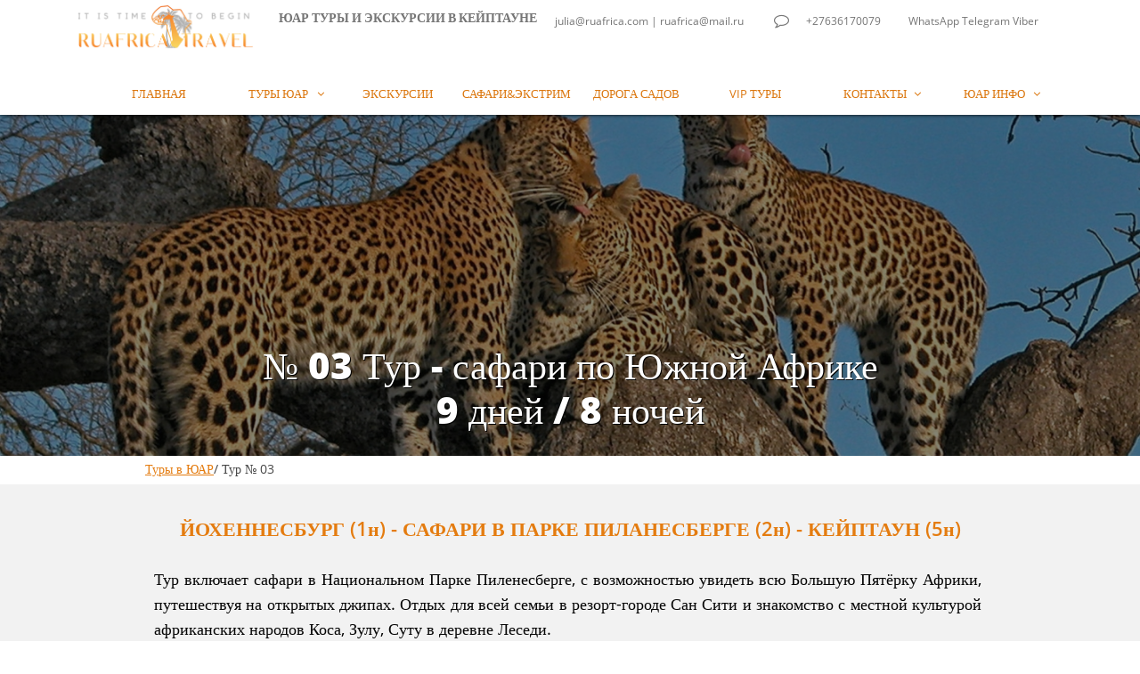

--- FILE ---
content_type: text/html
request_url: https://ruafrica.com/tour_pilanesberg
body_size: 34424
content:
<!DOCTYPE html PUBLIC "-//W3C//DTD XHTML 1.0 Transitional//EN" "http://www.w3.org/TR/xhtml1/DTD/xhtml1-transitional.dtd">
<html xmlns="http://www.w3.org/1999/xhtml">
<head>
<title>ЮАР сафари без малярии! Парк Пиланесберг отдых, сафари, лоджи внутри Заповедника</title>
<meta http-equiv="Content-Type" content="text/html; charset=utf-8"/>
<meta http-equiv="X-UA-Compatible" content="IE=edge">
<meta name="SKYPE_TOOLBAR" content="SKYPE_TOOLBAR_PARSER_COMPATIBLE"/>
<meta name="HandheldFriendly" content="True" />
<meta name="MobileOptimized" content="1024" />
<meta name="viewport" content="width=1024" /> 
<meta id="meta-keywords" name="keywords" content="парк пиланесберг, парк пиланесберг туры, парк пиланесберг сафари, сафари на джипе, сафари юар, сафари без малярии, безопасное сафари юар, заповедник юар без малярии, где нет малярии юар, африканские народы, большая пятёрка, животные сафари, животные юар, южная африка сафари, южная африка без малярии, экскурсии парк пиланесберг, сан сити отдых, сан сити резорт, лодж пиланесберг, отели сан сити, парки без малярии юар, культура юар, ruafrica travel"/>
<meta id="meta-description" name="description" content="ЮАР сафари без малярии и прививок! Парк Пиланесберг -  отдых, сафари, лоджи внутри Заповедника. Наблюдение за Большой Африканской Пятёркой в безопасном Национальном Парке"/>
<link rel="shortcut icon" href="https://storage.googleapis.com/wzukusers/user-34200503/images/fav-4a4111bede2448e092bca8727f25f782/favicon.ico?v=fav-4a4111bede2448e092bca8727f25f782" type="image/x-icon" />
<link rel="icon" type="image/png" href="https://storage.googleapis.com/wzukusers/user-34200503/images/fav-4a4111bede2448e092bca8727f25f782/favicon-16x16.png?v=fav-4a4111bede2448e092bca8727f25f782" sizes="16x16">
<link rel="icon" type="image/png" href="https://storage.googleapis.com/wzukusers/user-34200503/images/fav-4a4111bede2448e092bca8727f25f782/favicon-32x32.png?v=fav-4a4111bede2448e092bca8727f25f782" sizes="32x32">
<link rel="icon" type="image/png" href="https://storage.googleapis.com/wzukusers/user-34200503/images/fav-4a4111bede2448e092bca8727f25f782/favicon-96x96.png?v=fav-4a4111bede2448e092bca8727f25f782" sizes="96x96">
<link rel="icon" type="image/png" href="https://storage.googleapis.com/wzukusers/user-34200503/images/fav-4a4111bede2448e092bca8727f25f782/favicon-160x160.png?v=fav-4a4111bede2448e092bca8727f25f782" sizes="160x160">
<link rel="icon" type="image/png" href="https://storage.googleapis.com/wzukusers/user-34200503/images/fav-4a4111bede2448e092bca8727f25f782/favicon-196x196.png?v=fav-4a4111bede2448e092bca8727f25f782" sizes="196x196">
<link rel="apple-touch-icon" href="https://storage.googleapis.com/wzukusers/user-34200503/images/fav-4a4111bede2448e092bca8727f25f782/apple-touch-icon.png?v=fav-4a4111bede2448e092bca8727f25f782" />
<link rel="apple-touch-icon" sizes="57x57" href="https://storage.googleapis.com/wzukusers/user-34200503/images/fav-4a4111bede2448e092bca8727f25f782/apple-touch-icon-57x57.png?v=fav-4a4111bede2448e092bca8727f25f782">
<link rel="apple-touch-icon" sizes="60x60" href="https://storage.googleapis.com/wzukusers/user-34200503/images/fav-4a4111bede2448e092bca8727f25f782/apple-touch-icon-60x60.png?v=fav-4a4111bede2448e092bca8727f25f782">
<link rel="apple-touch-icon" sizes="72x72" href="https://storage.googleapis.com/wzukusers/user-34200503/images/fav-4a4111bede2448e092bca8727f25f782/apple-touch-icon-72x72.png?v=fav-4a4111bede2448e092bca8727f25f782">
<link rel="apple-touch-icon" sizes="114x114" href="https://storage.googleapis.com/wzukusers/user-34200503/images/fav-4a4111bede2448e092bca8727f25f782/apple-touch-icon-114x114.png?v=fav-4a4111bede2448e092bca8727f25f782">
<link rel="apple-touch-icon" sizes="120x120" href="https://storage.googleapis.com/wzukusers/user-34200503/images/fav-4a4111bede2448e092bca8727f25f782/apple-touch-icon-120x120.png?v=fav-4a4111bede2448e092bca8727f25f782">
<link rel="apple-touch-icon" sizes="152x152" href="https://storage.googleapis.com/wzukusers/user-34200503/images/fav-4a4111bede2448e092bca8727f25f782/apple-touch-icon-152x152.png?v=fav-4a4111bede2448e092bca8727f25f782">
<meta name="msapplication-square70x70logo" content="https://storage.googleapis.com/wzukusers/user-34200503/images/fav-4a4111bede2448e092bca8727f25f782/mstile-70x70.png?v=fav-4a4111bede2448e092bca8727f25f782" />
<meta name="msapplication-square144x144logo" content="https://storage.googleapis.com/wzukusers/user-34200503/images/fav-4a4111bede2448e092bca8727f25f782/mstile-144x144.png?v=fav-4a4111bede2448e092bca8727f25f782" />
<meta name="msapplication-square150x150logo" content="https://storage.googleapis.com/wzukusers/user-34200503/images/fav-4a4111bede2448e092bca8727f25f782/mstile-150x150.png?v=fav-4a4111bede2448e092bca8727f25f782" />
<meta name="msapplication-wide310x150logo" content="https://storage.googleapis.com/wzukusers/user-34200503/images/fav-4a4111bede2448e092bca8727f25f782/mstile-310x150.png?v=fav-4a4111bede2448e092bca8727f25f782" />
<meta name="msapplication-square310x310logo" content="https://storage.googleapis.com/wzukusers/user-34200503/images/fav-4a4111bede2448e092bca8727f25f782/mstile-310x310.png?v=fav-4a4111bede2448e092bca8727f25f782" />


<meta name="twitter:card" content="summary"/>
<meta property="og:image" content="https://storage.googleapis.com/wzsitethumbnails/site-49133467/800x500.jpg"/>
<meta property="og:image:width" content="800"/>
<meta property="og:image:height" content="500"/>

<script type="text/javascript">
var _fc;window.getInsights=function(a,b){_fc||(_fc=a,a=null),window.AMInsights?(_fc&&(_fc(window.AMInsights),_fc=null),a&&a(window.AMInsights)):(b=b||25,setTimeout(function(){window.getInsights(a,2*b)},b))};
</script>
<script type="text/javascript" src="https://assets.mywebsitebuilder.com/assets/t.js?brand=homestead&v=g-202507311507277730" async></script>
<script type="text/javascript">
window.getInsights(function(insights){insights.init('babed37d-e206-47cd-8d6d-a1d44f9b304b');});
</script>

<link rel='stylesheet' type='text/css' href='https://components.mywebsitebuilder.com/g-202507311507277730/viewer-homestead/viewer.css'/>

<script type='text/javascript'>
var PageData = {"baseAddress":"ruafrica.com","ServicesBasePath":"https://te-viewer.mywebsitebuilder.com","isTablet":false,"siteSettings":{"enableColumnsGrid":"false","instagram-id1555167375968":"1645806455107","instagram-id1555363724980":"1645640056726","instagram-id1555364146183":"1645618136896","instagram-id1555394073103":"1643010367985","instagram-id1555449719251":"1645640347652","instagram-id1555449870377":"1645637121399","instagram-id1576940726814":"1629110221002","instagram-id1576941334318":"1645639042627","instagram-id1576941517463":"1645639807393","instagram-id1576941696934":"1645639409371","instagram-id1576942458208":"1645806590209","instagram-id1576942955841":"1645615200570","instagram-id1576943440123":"1645615321610","instagram-id1576943760063":"1645615425208","instagram-id1576944160102":"1645615653794","instagram-id1576944407709":"1645615786821","instagram-id1576944681250":"1645615938576","instagram-id1576944961776":"1645616077182","instagram-id1576945139752":"1645616213073","instagram-id1576945317098":"1645616373361","instagram-id1576945484008":"1645616550604","instagram-id1576945817782":"1645616676799","instagram-id1576946224729":"1645616834120","instagram-id1576946389799":"1645616975898","instagram-id1576946873518":"1645617270881","instagram-id1576947117277":"1645617398600","instagram-id1576947972793":"1645617634328","instagram-id1576948157574":"1645617775055","instagram-id1576948517277":"1645637845168","instagram-id1576948733846":"1645637967277","instagram-id1576948908262":"1645638124665","instagram-id1576949152771":"1645638235470","instagram-id1576949468703":"1645638390336","instagram-id1576949687344":"1645638510653","instagram-id1576950400401":"1645617138454","instagram-id1647958670483":"1647958690281","instagram-id1647958977867":"1647958989390","instagram-id1647959878680":"1647959888673","instagram-id1647960586378":"1647960594180","instagram-id1647960861093":"1647960869037","instagram-id1647961240308":"1647961245334","instagram-id1647961544272":"1647961549816","instagram-id1647961772282":"1647961775210","instagram-id1647961953626":"1647961956162","instagram-id1647962102273":"1647962103584","instagram-id1647962219454":"1647962221545","instagram-id1647962396212":"1647962403037","instagram-id1647962551176":"1647962551963","instagram-id1647962954859":"1647962948499","instagram-id1647963115340":"1647963107857","instagram-id1647963278049":"1647963270210","instagram-id1647963406721":"1647963395633","instagram-id1647963588938":"1647963577143","isFirstMobileUse":"true","isFirstPreview":"true","showAlwaysColumnsGrid":"false","SnapTolerance":"5"},"defaultAjaxPageID":"id1550227248205","PageNotFound":false};
var Global = {"FacebookAppID":"744137685644053","IsMobileView":false,"IsTabletView":false,"IsMobileClient":false,"CloudflareOptions":6,"SiteID":49133467};
var SiteInformation = {"groupId":49133467,"isPublished":false,"limitations":{"video":{"limitation":{"isLimited":true},"dialog":{"isDiscount":false}},"pages":{"limitation":{"isLimited":true},"dialog":{"isDiscount":false}},"ecommerce":{"limitation":{"isLimited":true},"dialog":{"isDiscount":false}},"publish":{"limitation":{"isLimited":true},"dialog":{"isDiscount":false}},"stats":{"limitation":{"isLimited":false},"dialog":{"isDiscount":false}},"storage":{"limitation":{"isLimited":true},"dialog":{"isDiscount":false}},"file":{"limitation":{"isLimited":true},"dialog":{"isDiscount":false}},"premium":{"limitation":{"isLimited":false},"dialog":{"isDiscount":false}},"mobile":{"limitation":{"isLimited":false},"dialog":{"isDiscount":false}},"newSites":{"limitation":{"isLimited":true},"dialog":{"isDiscount":false}},"favicon":{"limitation":{"isLimited":true},"dialog":{"isDiscount":false}},"embedded":{"limitation":{"isLimited":true},"dialog":{"isDiscount":false}},"bannerFeature":{"limitation":{"isLimited":false},"dialog":{"isDiscount":false}},"history":{"limitation":{"isLimited":true},"dialog":{"isDiscount":false}},"posts":{"limitation":{"isLimited":true},"dialog":{"isDiscount":false}},"hdvideo":{"limitation":{"isLimited":true},"dialog":{"isDiscount":false}},"totalPages":{"limitation":{"isLimited":true},"dialog":{"isDiscount":false}},"advancedStats":{"limitation":{"isLimited":false},"dialog":{"isDiscount":false}},"form":{"limitation":{"isLimited":true},"dialog":{"isDiscount":false}}},"isPremium":true,"isSaved":false,"siteType":0,"isTemplate":false,"baseVersion":"89984667","isFirstSiteVersion":false,"hasSites":false,"storeInformation":{},"appMarketInformation":{}};
var Settings = {"UserStorageUrlsMap":{"2":"https://wzukusers.blob.core.windows.net/user-{0}/","6":"https://storage.googleapis.com/wzukusers/user-{0}/","61":"https://storage.googleapis.com/wzukusers/user-{0}/","100":"https://storage.googleapis.com/te-hosted-sites/user-{0}/","105":"https://storage.googleapis.com/te-sitey-sites/user-{0}/","103":"https://storage.googleapis.com/te-websitebuilder-sites/user-{0}/","102":"https://storage.googleapis.com/te-sitelio-sites/user-{0}/","106":"https://storage.googleapis.com/te-sitebuilder-sites/user-{0}/"},"WebzaiStorageUrlsMap":{"2":"https://wzuk.blob.core.windows.net/assets/","6":"https://storage.googleapis.com/wzuk/assets/","61":"https://storage.googleapis.com/wzuk/assets/"},"InsightsTrackerUrl":"https://assets.mywebsitebuilder.com/assets","GoogleMapsApiKey":"AIzaSyDQtuw04WyGWiY3JULv0HDpHdTK16H4_nI","RecaptchaSiteKey":"6LeCLkUUAAAAABEGEwlYoLyKNxIztJfM2okdeb2V","StaticContentUrl":"https://webzaidev.blob.core.windows.net/","ServiceAddress":"https://te-viewer.mywebsitebuilder.com","ApplicationRoot":"https://components.mywebsitebuilder.com/g-202507311507277730","Brand":103,"ApplicationDomain":"homestead.com","YoutubeApiKey":"AIzaSyArOiK2GZNoSkBzk6yqkfMFJDk7KAxLp8o","AppsIframeRoot":"https://components.mywebsitebuilder.com","AppVersion":"g-202507311507277730","DevelopmentMode":"","ServiceEndpoints":{"Store":{"EmbedApi":"https://embed.mywebsitebuilder.com/dist/src/","PublicApi":"https://api.mywebsitebuilder.com/v1/"},"Storage":null},"ImageProxy":"https://images.builderservices.io/s/?","DataProxy":"https://data.mywebsitebuilder.com","IsApiPartner":true,"FacebookAppId":"744137685644053","BrandName":"homestead","RaygunSettings":null,"FreeBannerUrl":""};

</script>
<script src='https://components.mywebsitebuilder.com/g-202507311507277730/viewer/viewer.js' type='text/javascript'></script>

<script src='https://storage.googleapis.com/wzukusers/user-34200503/sites/49133467/5b75e2d69cebbSxWWXVS/b1a68931ac1f4a66b0cb5a0c8f427369.js?1768741982' type='text/javascript'></script>
<script src='https://storage.googleapis.com/wzukusers/user-34200503/sites/49133467/5b75e2d69cebbSxWWXVS/870799d0b87b41fabb5d21c8ec1fdec6.js?1768741982' type='text/javascript'></script>
<script src='https://storage.googleapis.com/wzukusers/user-34200503/sites/49133467/5b75e2d69cebbSxWWXVS/2f023dbeb35549ad8abfdc56a9d04a28.js?1768741982' type='text/javascript'></script>
<script type='text/javascript'>
var SiteFilesMap = {"page-id1343681126037":"https://storage.googleapis.com/wzukusers/user-34200503/sites/49133467/5b75e2d69cebbSxWWXVS/c6ca00c7cff44684a1053bd7db9297b2.js","page-1379335329066":"https://storage.googleapis.com/wzukusers/user-34200503/sites/49133467/5b75e2d69cebbSxWWXVS/c4f6877f67cb42889cdd8ebb6213275d.js","page-1379335334284":"https://storage.googleapis.com/wzukusers/user-34200503/sites/49133467/5b75e2d69cebbSxWWXVS/1d0c3d02d4b84175834a07ecedbb21db.js","page-1379335339712":"https://storage.googleapis.com/wzukusers/user-34200503/sites/49133467/5b75e2d69cebbSxWWXVS/0632381f1d41496795f8d425efcc1b6d.js","page-id1534454649055":"https://storage.googleapis.com/wzukusers/user-34200503/sites/49133467/5b75e2d69cebbSxWWXVS/8dd00cb3f6684352a78bc2c04bdce8fc.js","page-id1534455975959":"https://storage.googleapis.com/wzukusers/user-34200503/sites/49133467/5b75e2d69cebbSxWWXVS/b66f67d464354cfdad7bfac2a773244e.js","page-id1535360990147":"https://storage.googleapis.com/wzukusers/user-34200503/sites/49133467/5b75e2d69cebbSxWWXVS/baeabe171d204902809a500785501e62.js","page-id1535494346724":"https://storage.googleapis.com/wzukusers/user-34200503/sites/49133467/5b75e2d69cebbSxWWXVS/679443f1928c4b37b12f57d33afb6065.js","page-id1535729404164":"https://storage.googleapis.com/wzukusers/user-34200503/sites/49133467/5b75e2d69cebbSxWWXVS/657e648ce4c54c7b84d9dd94caa25150.js","page-id1535821627926":"https://storage.googleapis.com/wzukusers/user-34200503/sites/49133467/5b75e2d69cebbSxWWXVS/b7bf886e481e4277a0f40265345c3ccd.js","page-id1535921388757":"https://storage.googleapis.com/wzukusers/user-34200503/sites/49133467/5b75e2d69cebbSxWWXVS/9655b29674454889866036a41f6010b6.js","page-id1536048631239":"https://storage.googleapis.com/wzukusers/user-34200503/sites/49133467/5b75e2d69cebbSxWWXVS/707970425dd14ab2846f767fabcf192b.js","page-id1536096836642":"https://storage.googleapis.com/wzukusers/user-34200503/sites/49133467/5b75e2d69cebbSxWWXVS/5ac601b7a96a486487c3cfb94b274503.js","page-id1536125577971":"https://storage.googleapis.com/wzukusers/user-34200503/sites/49133467/5b75e2d69cebbSxWWXVS/3b14c66872e5452492c331562201914c.js","page-id1536228806505":"https://storage.googleapis.com/wzukusers/user-34200503/sites/49133467/5b75e2d69cebbSxWWXVS/4506f6ad36094049aa1b7b54111095be.js","page-id1536314622596":"https://storage.googleapis.com/wzukusers/user-34200503/sites/49133467/5b75e2d69cebbSxWWXVS/3300b727921d455c9c2741256d008568.js","page-id1536325095686":"https://storage.googleapis.com/wzukusers/user-34200503/sites/49133467/5b75e2d69cebbSxWWXVS/811a4b94a5ef4215aa7f52eb0e619b74.js","page-id1536344988723":"https://storage.googleapis.com/wzukusers/user-34200503/sites/49133467/5b75e2d69cebbSxWWXVS/3761eabde18445a4bbf9c4b3001e3f44.js","page-id1536350205151":"https://storage.googleapis.com/wzukusers/user-34200503/sites/49133467/5b75e2d69cebbSxWWXVS/6cb81d97cbbf44609b69f787ec7d9181.js","page-id1536417421760":"https://storage.googleapis.com/wzukusers/user-34200503/sites/49133467/5b75e2d69cebbSxWWXVS/4daf0208b9d64e478b33ce48119deed0.js","page-id1536429812641":"https://storage.googleapis.com/wzukusers/user-34200503/sites/49133467/5b75e2d69cebbSxWWXVS/3abe23a3d38a4b31be3c8897ca2c26fb.js","page-id1536527860066":"https://storage.googleapis.com/wzukusers/user-34200503/sites/49133467/5b75e2d69cebbSxWWXVS/8d647ca29b9947d99b67ce28d14c562b.js","page-id1536601574920":"https://storage.googleapis.com/wzukusers/user-34200503/sites/49133467/5b75e2d69cebbSxWWXVS/7f0d9f8bc029490fb69d8349dac08fcc.js","page-id1536657805539":"https://storage.googleapis.com/wzukusers/user-34200503/sites/49133467/5b75e2d69cebbSxWWXVS/dfc62af2577440f3bbbabd5900799f73.js","page-id1536692807037":"https://storage.googleapis.com/wzukusers/user-34200503/sites/49133467/5b75e2d69cebbSxWWXVS/3f31271e37f14439b068f8d55a609f5b.js","page-id1536732313860":"https://storage.googleapis.com/wzukusers/user-34200503/sites/49133467/5b75e2d69cebbSxWWXVS/510032856ff44358915e6da222c96121.js","page-id1536872177497":"https://storage.googleapis.com/wzukusers/user-34200503/sites/49133467/5b75e2d69cebbSxWWXVS/662dd5a4ff5241c69f65d1976956207b.js","page-id1536945320642":"https://storage.googleapis.com/wzukusers/user-34200503/sites/49133467/5b75e2d69cebbSxWWXVS/e2fb486f16544a7287f2cbeb37492c04.js","page-id1538239959256":"https://storage.googleapis.com/wzukusers/user-34200503/sites/49133467/5b75e2d69cebbSxWWXVS/8aecbd4e3dd44f6e87d537b6ed63a100.js","page-id1548087675860":"https://storage.googleapis.com/wzukusers/user-34200503/sites/49133467/5b75e2d69cebbSxWWXVS/ae60f9f1492c4389a2457bda80b653e1.js","page-id1548162861405":"https://storage.googleapis.com/wzukusers/user-34200503/sites/49133467/5b75e2d69cebbSxWWXVS/972aba6a91ff47e6aada00bb795cc73b.js","page-id1548227149365":"https://storage.googleapis.com/wzukusers/user-34200503/sites/49133467/5b75e2d69cebbSxWWXVS/2b85b3caea26411bb069827d26d72d45.js","page-id1548772797740":"https://storage.googleapis.com/wzukusers/user-34200503/sites/49133467/5b75e2d69cebbSxWWXVS/102e4f9764ba430ba0c8a926c70ac5ce.js","page-id1549212922807":"https://storage.googleapis.com/wzukusers/user-34200503/sites/49133467/5b75e2d69cebbSxWWXVS/fc4b8ea2e2104a4294c137036717a007.js","page-id1549284885046":"https://storage.googleapis.com/wzukusers/user-34200503/sites/49133467/5b75e2d69cebbSxWWXVS/72048e59613047f1a00bf669117fce63.js","page-id1549444446837":"https://storage.googleapis.com/wzukusers/user-34200503/sites/49133467/5b75e2d69cebbSxWWXVS/6f22f33dedbc4ceebb621c602fb558c7.js","page-id1549538971197":"https://storage.googleapis.com/wzukusers/user-34200503/sites/49133467/5b75e2d69cebbSxWWXVS/8f99c177850c4b9ab1298da11607c804.js","page-id1549641335949":"https://storage.googleapis.com/wzukusers/user-34200503/sites/49133467/5b75e2d69cebbSxWWXVS/363ef0b69aff4251ba7294f0778c10d6.js","page-id1549747443638":"https://storage.googleapis.com/wzukusers/user-34200503/sites/49133467/5b75e2d69cebbSxWWXVS/776fbce569d7460ea28572281ed8636b.js","page-id1549880124533":"https://storage.googleapis.com/wzukusers/user-34200503/sites/49133467/5b75e2d69cebbSxWWXVS/8cbcf057ec6840ee994c7ea011e2499d.js","page-id1549955453061":"https://storage.googleapis.com/wzukusers/user-34200503/sites/49133467/5b75e2d69cebbSxWWXVS/ba464ac9df9447399cbee048ed4df459.js","page-id1550148945287":"https://storage.googleapis.com/wzukusers/user-34200503/sites/49133467/5b75e2d69cebbSxWWXVS/219092c869fb453693a20386bc68d7ef.js","page-id1550416208358":"https://storage.googleapis.com/wzukusers/user-34200503/sites/49133467/5b75e2d69cebbSxWWXVS/36f7451156794b4a910caa4defdb6bc9.js","page-id1551857719751":"https://storage.googleapis.com/wzukusers/user-34200503/sites/49133467/5b75e2d69cebbSxWWXVS/d75d0f2d3eff41468b96997474a02cd5.js","page-id1551865245454":"https://storage.googleapis.com/wzukusers/user-34200503/sites/49133467/5b75e2d69cebbSxWWXVS/0abab4f765d249f1af38d443de5f725b.js","page-id1551878527007":"https://storage.googleapis.com/wzukusers/user-34200503/sites/49133467/5b75e2d69cebbSxWWXVS/bb1354c5caf041f48dad1133f1a800b5.js","page-id1551895976013":"https://storage.googleapis.com/wzukusers/user-34200503/sites/49133467/5b75e2d69cebbSxWWXVS/fff0e5cbbcf84089900f77427c71016b.js","page-id1551975532856":"https://storage.googleapis.com/wzukusers/user-34200503/sites/49133467/5b75e2d69cebbSxWWXVS/c9a168e27ff04f7592a6c4b4942afab4.js","page-id1552028612780":"https://storage.googleapis.com/wzukusers/user-34200503/sites/49133467/5b75e2d69cebbSxWWXVS/3964096e7fe2482eb01985346e86d8a7.js","page-id1552080134287":"https://storage.googleapis.com/wzukusers/user-34200503/sites/49133467/5b75e2d69cebbSxWWXVS/4fd797699a0c4744b9e16df351a46610.js","page-id1552243037405":"https://storage.googleapis.com/wzukusers/user-34200503/sites/49133467/5b75e2d69cebbSxWWXVS/f254b2ec568b41208d0b14f55bf56d2b.js","page-id1552336331337":"https://storage.googleapis.com/wzukusers/user-34200503/sites/49133467/5b75e2d69cebbSxWWXVS/3228ad18c9e7457f816b3d23eea5df74.js","page-id1552686244307":"https://storage.googleapis.com/wzukusers/user-34200503/sites/49133467/5b75e2d69cebbSxWWXVS/cb80fe93e7bc414ab6844d488609f601.js","page-id1552832718064":"https://storage.googleapis.com/wzukusers/user-34200503/sites/49133467/5b75e2d69cebbSxWWXVS/mpQIQvqkTvNFuoFMpDA5.js","page-id1552942810056":"https://storage.googleapis.com/wzukusers/user-34200503/sites/49133467/5b75e2d69cebbSxWWXVS/3tR2X6TqEKh995zJq8B5.js","page-id1553003793514":"https://storage.googleapis.com/wzukusers/user-34200503/sites/49133467/5b75e2d69cebbSxWWXVS/4607bf04e4aa4d30b098350edc890ff2.js","page-id1553010523162":"https://storage.googleapis.com/wzukusers/user-34200503/sites/49133467/5b75e2d69cebbSxWWXVS/37cda824a0ff4203928baa3e10cc4445.js","page-id1553013976031":"https://storage.googleapis.com/wzukusers/user-34200503/sites/49133467/5b75e2d69cebbSxWWXVS/vRS46gCNzywrxHetfUwN.js","page-id1553085322947":"https://storage.googleapis.com/wzukusers/user-34200503/sites/49133467/5b75e2d69cebbSxWWXVS/e36ee675c1bf486fadf2f39a256ac8dd.js","page-id1553097714108":"https://storage.googleapis.com/wzukusers/user-34200503/sites/49133467/5b75e2d69cebbSxWWXVS/ycy1WSKKqIvWzo1GEDue.js","page-id1553099270247":"https://storage.googleapis.com/wzukusers/user-34200503/sites/49133467/5b75e2d69cebbSxWWXVS/0c9212b5f3b44164b442db16bb6a068a.js","page-id1553176904288":"https://storage.googleapis.com/wzukusers/user-34200503/sites/49133467/5b75e2d69cebbSxWWXVS/e381b070eb23473ab1e74bc2b819f319.js","page-id1553338210386":"https://storage.googleapis.com/wzukusers/user-34200503/sites/49133467/5b75e2d69cebbSxWWXVS/1a17c7e425d54ce9b0d4f68a038ab650.js","page-id1553361063602":"https://storage.googleapis.com/wzukusers/user-34200503/sites/49133467/5b75e2d69cebbSxWWXVS/25d606a5461b4adeb6dcc9c29858c427.js","page-id1553364429728":"https://storage.googleapis.com/wzukusers/user-34200503/sites/49133467/5b75e2d69cebbSxWWXVS/61b2352ea15b40b391d71a465e7fe15d.js","page-id1553372778855":"https://storage.googleapis.com/wzukusers/user-34200503/sites/49133467/5b75e2d69cebbSxWWXVS/dc93e0e95eda418ebb7b4435066f6ff1.js","page-id1553432346282":"https://storage.googleapis.com/wzukusers/user-34200503/sites/49133467/5b75e2d69cebbSxWWXVS/38d9cb96ed45451d943f1f084d17ef35.js","page-id1553441552425":"https://storage.googleapis.com/wzukusers/user-34200503/sites/49133467/5b75e2d69cebbSxWWXVS/5cd3f604c0d34d1aad66028e7feba256.js","page-id1553460566868":"https://storage.googleapis.com/wzukusers/user-34200503/sites/49133467/5b75e2d69cebbSxWWXVS/700b3877fac545b3904d959b0497434a.js","page-id1553546731093":"https://storage.googleapis.com/wzukusers/user-34200503/sites/49133467/5b75e2d69cebbSxWWXVS/83d47be270884d6aa9a8392c78cee22c.js","page-id1553598074126":"https://storage.googleapis.com/wzukusers/user-34200503/sites/49133467/5b75e2d69cebbSxWWXVS/06c94fc77c2c408ab2d2b02d1c85c765.js","page-id1553602955712":"https://storage.googleapis.com/wzukusers/user-34200503/sites/49133467/5b75e2d69cebbSxWWXVS/69d6af4e8788494b9069e075f4a2e30b.js","page-id1565722232941":"https://storage.googleapis.com/wzukusers/user-34200503/sites/49133467/5b75e2d69cebbSxWWXVS/4ddc8b5c5a9f485398d320b2c94a1d1d.js","page-id1566137530149":"https://storage.googleapis.com/wzukusers/user-34200503/sites/49133467/5b75e2d69cebbSxWWXVS/7ede0ac920b44c95a76efddff7988e44.js","page-id1550227248205":"https://storage.googleapis.com/wzukusers/user-34200503/sites/49133467/5b75e2d69cebbSxWWXVS/870799d0b87b41fabb5d21c8ec1fdec6.js","master-1343681126036":"https://storage.googleapis.com/wzukusers/user-34200503/sites/49133467/5b75e2d69cebbSxWWXVS/2f023dbeb35549ad8abfdc56a9d04a28.js","site-structure":"https://storage.googleapis.com/wzukusers/user-34200503/sites/49133467/5b75e2d69cebbSxWWXVS/b1a68931ac1f4a66b0cb5a0c8f427369.js"};
</script>


<style type="text/css"> #mobile-loading-screen, #desktop-loading-screen{position:absolute;left:0;top:0;right:0;bottom:0;z-index:100000000;background:white url('[data-uri]') center center no-repeat;} body.state-loading-mobile-viewer, body.state-loading-mobile-viewer .page-element, body.state-loading-mobile-viewer #body-element, body.state-loading-desktop-viewer, body.state-loading-desktop-viewer .page-element, body.state-loading-desktop-viewer #body-element{height:100%;width:100%;overflow-y:hidden !important;} </style>
<script type="text/javascript">
var DynamicPageContent = null;
var DBSiteMetaData = { "pagesStructureInformation":{"pagesData":{"id1343681126037":{"metaTags":"","headerCode":"","footerCode":"","tags":[],"id":"id1343681126037","pageID":null,"pid":null,"title":"ГЛАВНАЯ","name":null,"pageTitle":"ЮАР. Путешествие в Южную Африку. Туры и экскурсии в ЮАР","description":"ЮАР. Южная Африка. Туры и отдых в ЮАР с Ruafrica Travel. Путешествие в Южную Африку с русскоязычным гидом.  Частные и групповые туры в Замбию, Намибию, Ботсвану. Организовываем экскурсии в ЮАР. Услуги русскоязычных тургидов в Южной Африке и соседних странах. Трансферы и транспорт в ЮАР. Бронирование отелей и курортов Южной Африки. Экстрим развлечения, сафари и ныряние с Белой акулой в ЮАР","keyWords":"юар, южная африка, туры юар, юар экскурсии, путешествия южная африка, юар гид, страна юар, трансферы юар, трансферы кейптаун, экскурсии кейптаун, гид кейптаун, экзотический отдых юар, посещение южной африки, посещение юар, отдых пляжи юар, курорты южной африки, наблюдать зверей юар, сафари южная африка, хищники юар, тургид юар, рыбалка юар, экстремальный туризм юар, спорт в южной африке, пейзажи юар, африканская кухня, кейптаун, история юар, визы юар, дикая природа юар, ruafrica, ruafrica travel","index":1,"isHomePage":true,"shareStyle":true,"useNameASTitle":false,"supportsMobileStates":true,"urlAlias":"","useNameASUrl":false,"useDefaultTitle":false,"masterPageListName":"","masterPageType":"","isSearchEngineDisabled":false},"1379335329066":{"metaTags":"","headerCode":"","footerCode":"","tags":[],"id":"1379335329066","pageID":null,"pid":null,"title":"ТУРЫ ЮАР","name":null,"pageTitle":"Туры в ЮАР. Отдых в ЮАР. Пляжи, экстримы и сафари в ЮАР","description":"ЮАР. Туры в ЮАР с русскоязычным гидом: Кейптаун, Йоханнесбург, Пиланесберг, Парк Крюгера, Сан Сити, Дурбан. Туры в Замбию и Зимбабве: Водопад Виктория, город Ливингстон. Туры в Ботсвану: сафари в парке заповеднике Чобе, Окаванго Дельта","keyWords":"юар, туры юар, туры в южную африку, туры замбия, туры ботсвана, туры намибия, туры в намибию с частным гидом, дорога садов, экскурсии в кейптауне, сафари в парке крюгера, отдых в намибии, гид в намибии, отдых на водопаде виктория, отдых в замбии, сафари в южной африке, сафари тур в юар, отдых в ботсване, отдых в юар, отдых в южной африке, путешествие по юар, путешествие по намибии, экскурсии в намибии, частные туры в намибию, частные туры в юар, частные туры по южной африке, заказать тур в юар","index":2,"isHomePage":false,"shareStyle":true,"useNameASTitle":true,"supportsMobileStates":true,"urlAlias":"south_africa_travel","useNameASUrl":false,"useDefaultTitle":false,"masterPageListName":"","masterPageType":"","isSearchEngineDisabled":false},"1379335334284":{"metaTags":"","headerCode":"","footerCode":"","tags":[],"id":"1379335334284","pageID":null,"pid":null,"title":"ЭКСКУРСИИ","name":null,"pageTitle":"Экскурсии в Кейптауне с русским гидом. Достопримечательности Кейптауна","description":"Экскурсии  в Кейптауне с частным русским гидом - посещение достопримечательностей, Мыса Доброй Надежды, Столовая Гора, тур в Винляндию, дегустация вин, посещение Ботанического Сада Кирстенбош, круиз на катере на Остров Морских Котиков, экскурсии в музеи, замок Доброй Надежды. Путешествие в Кейптаун. Туры в Кейптауне с русскоязычным гидом","keyWords":"экскурсии кейптауна, город кейптаун, кейптаун в юар, достопримечательности кейптауна, русскоязычный гид в кейптауне, русский гид в кейптауне, транспорт в кейптауне, трансферы в кейптауне, тургид в кейптауне, тургид в юар, частный гид в кейптауне, частный гид в юар, русскоговорящий гид в кейптауне, южная африка русский гид, экскурсии в юар, услуги гида в кейптауне, русскоговорящий гид в юар, гид в южной африке, русскоязычные гиды по кейптауну, юар тургид, гид кейптауна, круиз кейптаун","index":4,"isHomePage":false,"shareStyle":true,"useNameASTitle":true,"supportsMobileStates":true,"urlAlias":"amenities","useNameASUrl":false,"useDefaultTitle":false,"masterPageListName":"","masterPageType":"","isSearchEngineDisabled":false},"1379335339712":{"metaTags":"","headerCode":"","footerCode":"","tags":[],"id":"1379335339712","pageID":null,"pid":null,"title":"КОНТАКТЫ","name":null,"pageTitle":"Русский Гид в Кейптауне. Туры в ЮАР с русскоязычным гидом","description":"Русскоязычный Гид в Кейптауне и по Южной Африке - Юлия де Бир. Организация русскоязычных туров в ЮАР, Замбии, Зимбабве, Ботсване, Намибии. Звоните в skype ruafrica, на наш е-маил: julia@ruafrica.com\nТуры в ЮАР, экскурсии и сафари в Кейптауне с Ruafrica Travel","keyWords":"русский гид кейптаун, русскоязычный гид кейптаун, русский гид юар, туры юар, русскоязычный гид юар, экскурсии юар, сафари юар, частный гид юар, индивидуальные туры юар, частный гид в кейптауне, частный гид в южной африке, юар туры, туры кейптаун, юлия де бир, ruafrica travel, ruafrica, намибия туры, кейптаун, контакты в южной африке, skype ruafrica, туристический гид в юар, контакты русского гида в кейптауне","index":8,"isHomePage":false,"shareStyle":true,"useNameASTitle":true,"supportsMobileStates":true,"urlAlias":"contact","useNameASUrl":false,"useDefaultTitle":false,"masterPageListName":"","masterPageType":"","isSearchEngineDisabled":false},"id1534454649055":{"metaTags":"","headerCode":"","footerCode":"","tags":[],"id":"id1534454649055","pageID":null,"pid":null,"title":"ДОРОГА САДОВ","name":null,"pageTitle":"Дорога Садов. Туры по Дороге Садов из Кейптауна с русским гидом","description":"Туры по Дороге Садов из Кейптауна до тропического леса Тситсикамма с русскоязычным тургидом. Garden Route tours. Туры в Найсну, Джордж, Моссел Бей, Оудсхурн с русским гидом. Сафари по Дороге Садов. Круиз в Найсне. Экскурсия по загадочной Пещере Канго. Путешествие в столицу устриц Найсна. Ныряние с крокодилами и акулами.","keyWords":"дорога садов, путешествие по дороге садов, туры по дороге садов, путешествие в заповедник кару, маленькое кару, путешествие дорога садов, русскоязычный гид дороги садов, частный гид по дороге садов, частный тургид по дороге садов, гид по дороге садов, дорога садов гид, гид на авто по дороге садов, русский гид по дороге садов, русскоязычный тургид в юар, русский тургид в южной африке, русскоговорящий гид по дороге садов, город найсна, город джордж, город моссел бей, моссел бей, город оудсхурн","index":6,"isHomePage":false,"shareStyle":true,"useNameASTitle":false,"supportsMobileStates":true,"urlAlias":"garden_route","useNameASUrl":false,"useDefaultTitle":false,"masterPageListName":"","masterPageType":"","isSearchEngineDisabled":false},"id1534455975959":{"metaTags":"","headerCode":"","footerCode":"","tags":[],"id":"id1534455975959","pageID":null,"pid":null,"title":"ОТЕЛИ ЮАР","name":null,"pageTitle":"Отели в ЮАР. Отели в Кейптауне. Отели в Заповедниках ЮАР","description":"Отели в ЮАР и в странах Юго-Восточной Африки. Поиск отелей в Кейптауе, Йоханнесбурге, Сан Сити, Дурбане. Бронирование отелей и лодж в Заповедниках ЮАР. Апартаменты бронирование ЮАР","keyWords":"юар отели, кейптаун отели, поиск отелей юар, бронирование отелей юар, поик отелей кейптауна, обслуживание в юар, отели на побережье кейптауна, отели на берегу юар, столовая гора отели, выбор отелей юар, лучшие отели южной африки, для туристов в кейптауне, путешествие по бизнесу юар, южная африка отели, бизнес отели юар, эксклюзивные отели юар, экономные отели юар, дорогие отели юар, дешёвые отели юар, рейтинг отелей юар, качество отелей кейптауне, рекомендации кейптаун отели, ботсвана отели","index":11,"isHomePage":false,"shareStyle":true,"useNameASTitle":false,"supportsMobileStates":true,"urlAlias":"sahotels","useNameASUrl":false,"useDefaultTitle":false,"masterPageListName":"","masterPageType":"","isSearchEngineDisabled":false},"id1535360990147":{"metaTags":"","headerCode":"","footerCode":"","tags":[],"id":"id1535360990147","pageID":null,"pid":null,"title":"tour1_rsa-namibia","name":null,"pageTitle":"Туры в Намибию. Сафари в Намибии Соссусвлея с русскоязычным гидом","description":"Тур в Намибию. Экскурсии с русскоязычным гидом в  Свакопмунде. Сафари по дюнам Уолфиш Бей. Сафари на открытых джипах в Соссусвлее. Посещение Виндхука: обзорная экскурсия, музеи, главные достопримечательности Намибии, Фиш Ривер Каньон","keyWords":"намибия, юар, туры в намибию, сафари соссусвлей, пустыня соссусвлей, русскоязычный гид намибия, русский гид свакопмунд, пустыня намиб, сафари по дюнам, кристальная галлерея в намибии, колониальная эпоха намибии, сувениры свакопмунд, алмазы намибии, отели намибии, уолфиш бей, главный порт намибии, самая высокая дюна в намибии, лагуна уолфиш бей, устрицы в намибии, устричная ферма в намибии, квадроциклы намибия, свакопмунд, рестораны уолфиш бей, морские котики, фиш ривер каньон, каньон намибии","index":34,"isHomePage":false,"shareStyle":true,"useNameASTitle":false,"supportsMobileStates":true,"urlAlias":"tour1_rsa-namibia","useNameASUrl":false,"useDefaultTitle":false,"masterPageListName":"","masterPageType":"","isSearchEngineDisabled":false,"menu":{"isDesktopDisabled":true,"isMobileDisabled":true}},"id1535494346724":{"metaTags":"","headerCode":"","footerCode":"","tags":[],"id":"id1535494346724","pageID":null,"pid":null,"title":"tour2_rsa-namibia","name":null,"pageTitle":"Сафари в Намибии, Парк Этоша. Экскурсии в Намибии","description":"Тур в Намибию - ЮАР. Сафари в Намибии в  Парке Этоша. Посещение города Очиваронго. Экскурсии с русским гидом в Уолфиш Бее. Сафари по дюнам Намибии на квадробайках. Путешествие в песках пустыни Намиб с русским гидом. Экскурсия на Берег Скелетов и посещение Кейп-Кросс","keyWords":"посещение намибии, пески намибии, по дюнам намибии, пустыня намиб, отели намибии, сафари в парке этоша, заповедник этоша, этоша сафари, отели этоша, лоджи этоша, фауна этоша, флора заповедника этоша, самое старое растение, растение вельвичия в намибии, племена химба, культура химба, культура народов намибии, аборигены намибии, древние традиции намибии, сказочный лес в намибии, перевёрнутые деревья в намибии, озеро отчикото намибии, водоёмы этоша, сафари этоша, трансфер в очиваронго, свакопмунд","index":35,"isHomePage":false,"shareStyle":true,"useNameASTitle":false,"supportsMobileStates":true,"urlAlias":"tour2_rsa-namibia","useNameASUrl":true,"useDefaultTitle":false,"masterPageListName":"","masterPageType":"","isSearchEngineDisabled":false,"menu":{"isDesktopDisabled":true,"isMobileDisabled":true}},"id1535729404164":{"metaTags":"","headerCode":"","footerCode":"","tags":[],"id":"id1535729404164","pageID":null,"pid":null,"title":"daytoursvv","name":null,"pageTitle":"Водопад Виктория экскурсии, туры и экстримы с гидом","description":"Водопад Виктория экскурсии, туры и экстримы. Круиз вдоль реки Замбези, полёты на вертолёте над Водопадом, сафари верхом на слонах и на джипе, лунная радуга на Водопаде Виктория с гидами англоговорящими и русскими","keyWords":"водопад виктория, замбия экскурсии, зимбабве экскурсии, экскурсии водопад виктория, круиз водопад виктория, круиз замбези, сафари на джипах водопад виктория, сафари в зимбабве, сафари в замбии, рафтинг водопад виктория, каноэ водопад виктория, ночное сафари водопад виктория, вертолёт водопад виктория, микролайт водопад виктория,  сафари верхом на слонах, бассейн дьявола, замбия бассейн дьявола, пикник ливингстон, девид ливингстон, ужин водопад виктория, лунная радуга водопад виктория","index":43,"isHomePage":false,"shareStyle":true,"useNameASTitle":false,"supportsMobileStates":true,"urlAlias":"daytoursvv","useNameASUrl":false,"useDefaultTitle":false,"masterPageListName":"","masterPageType":"","isSearchEngineDisabled":false,"menu":{"isDesktopDisabled":true,"isMobileDisabled":true}},"id1535821627926":{"metaTags":"","headerCode":"","footerCode":"","tags":[],"id":"id1535821627926","pageID":null,"pid":null,"title":"АВИАБИЛЕТЫ","name":null,"pageTitle":"Авиаперелёты ЮАР. Авиабилеты в Южную Африку он-лайн","description":"ЮАР авиабилеты бронирование он-лайн. Авиаперелёты в Южную Африку от компании Ruafrica Travel","keyWords":"юар авиаперелёты, южная африка авиаперелёты, юар авиабилеты, бронирование юар билетов, он-лайн бронирование юар, авиабилеты в юар, южная африка авиабилеты, перелёты по юар, юар перелёты, ruafrica travel, он-лайн авиабилеты, он-лайн авиабилеты юар","index":12,"isHomePage":false,"shareStyle":true,"useNameASTitle":false,"supportsMobileStates":true,"urlAlias":"sa_flights","useNameASUrl":false,"useDefaultTitle":false,"masterPageListName":"","masterPageType":"","isSearchEngineDisabled":false,"menu":{"isDesktopDisabled":false,"isMobileDisabled":false}},"id1535921388757":{"metaTags":"","headerCode":"","footerCode":"","tags":[],"id":"id1535921388757","pageID":null,"pid":null,"title":"daytoursknp","name":null,"pageTitle":"Парк Крюгер экскурсии с гидом. Панорамный Путь в Парке Крюгера","description":"Парк Крюгер экскурсии с русским и англоговорящим гидом индивидуально и для групп. Панорамный Путь в Парке Крюгера с посещением Блайд Каньона, водопадом, города-призрака Пилгримс Рест и Трёх Рондавелов. Экскурсии в королевство Свазиленд и город Мапуто (Мозамбик) из отеля Парка Крюгера с гидом","keyWords":"парк крюгера, юар, гид парк крюгера, гид юар, панорамный путь, гид панорамный путь, авто панорамный путь, окна бога, три рондавела, блайд каньон, саби город, мпумаланга, на авто парк крюгера, свазиленд экскурсии, мапуто экскурсии, животные парк крюгера, на лодке панорамный путь, королевство свазиленд, свазиленд, свазиленд люди, мозамбик, мапуто, столица мозамбик, шанган деревня, африканский обед, африканский ужин, африканская кухня, шаман","index":42,"isHomePage":false,"shareStyle":true,"useNameASTitle":false,"supportsMobileStates":true,"urlAlias":"daytoursknp","useNameASUrl":false,"useDefaultTitle":false,"masterPageListName":"","masterPageType":"","isSearchEngineDisabled":false,"menu":{"isDesktopDisabled":true,"isMobileDisabled":true}},"id1536048631239":{"metaTags":"","headerCode":"","footerCode":"","tags":[],"id":"id1536048631239","pageID":null,"pid":null,"title":"САФАРИ&ЭКСТРИМ","name":null,"pageTitle":"Сафари и экстримы в Кейптауне. Ныряние с Белой Акулой в Кейптауне","description":"Сафари в Кейптауне. Экстрим и активный отдых в Кейптауне. Ныряние с Белыми Акулами в Кейптауне. Ныряние с крокодилами в Кейптауне. Популярные виды развлечений в ЮАР. Сафари на лошадях, сафари на квадроциклах, сафари на джипе в Кейптауне. Рыбалка в Кейптауне. Обучение сёрфингу в ЮАР. Рафтинг в ЮАР. Походы и восхождение на горы Кейптауна. Изучение бушменских наскальных рисунков. Тарзанка и Баджи Джмпинг в ЮАР. Туры на вертолётах в Кейптауне","keyWords":"отдых в кейптауне, активный отды в юар, акттвный отдых в южной африке, юар отдых, развлечения в кейптауне, развлечения в юар, южная африка экстримы, экстримы в кейптауне, экстримы в юар, ныряние в клетке юар, ныряние с акулами в кейптауне, белые акулы в юар, ныряние с белыми акулами, ныряние с крокодилами, сафари в кейптауне, сафари вблизи кейптауна, сафари на джипах в юар, сафари на квадроциклах в юар, сафари на открытых джипах в кейптауне, юар сафари, сафари за большой пятёркой, сафари кейп","index":5,"isHomePage":false,"shareStyle":true,"useNameASTitle":false,"supportsMobileStates":true,"urlAlias":"rates","useNameASUrl":false,"useDefaultTitle":false,"masterPageListName":"","masterPageType":"","isSearchEngineDisabled":false},"id1536096836642":{"metaTags":"","headerCode":"","footerCode":"","tags":[],"id":"id1536096836642","pageID":null,"pid":null,"title":"КЛИМАТ ЮАР","name":null,"pageTitle":"Когда ехать в ЮАР. Погода в ЮАР. Климат в Кейптауне, Йоханнесбурге, ЮАР","description":"Когда ехать в ЮАР. Погода в городах ЮАР. Климат в ЮАР. Климат в Кейптауне, Дурбане, Йоханнесбурге, Порт Элизабете, Нельспруте, Парке Крюгера. Когда лучше всего ехать в ЮАР? Что брать с собой в ЮАР? Сезон дождей и времена года в ЮАР","keyWords":"когда ехать юар, сезон юар, погода в юар, климат в юар, климат южная африка, погода в кейптауне, климат кейптаун, погода дурбан, климат дурбан, погода йоханнесбург, климат йоханнесбург, погода порт элизабет, климат порт элизабет, погода нельспрут, климат нельспрут, когда ехать в юар, южная африка сезон, юар сезон туров, лето юар, зима юар, лето кейптаун, зима кейптаун, дожди юар, дожди кейптаун, температура юар, температура кейптаун, отдых на океане юар, пляж юар, климат западный кейп","index":13,"isHomePage":false,"shareStyle":true,"useNameASTitle":false,"supportsMobileStates":true,"urlAlias":"weathersa","useNameASUrl":false,"useDefaultTitle":false,"masterPageListName":"","masterPageType":"","isSearchEngineDisabled":false,"menu":{"isDesktopDisabled":false,"isMobileDisabled":false}},"id1536125577971":{"metaTags":"","headerCode":"","footerCode":"","tags":[],"id":"id1536125577971","pageID":null,"pid":null,"title":"daytoursjhb","name":null,"pageTitle":"Йоханнесбург Экскурсии с русским гидом, ЮАР","description":"Йоханнесбург и Претория экскурсии с русским гидом. Частные и групповые туристические экскурсии в Йоханнесбурге. Посещение золотых шахт, алмазных рудников, Парк Лювов, сафари на джипах в Заповеднике Пиланесберге. Тур по действующей алмазной шахте Cullinan, добывающей самые большие камни высокого качества. Здесь был найден самый крупный алмаз в мире, весивший 3106 карат и получивший одноимённое название \"Куллинан\". Знакомство с историей Алмазной Лихорадки, тур с гидом по шахте и просмотр добычу","keyWords":"йоханнесбург гид, йоханнесбург экскурсии, претория гид, претория экскурсии, частный гид юар, африканские народы, африканский рестран, золотые шахты, алмазные шахты, бриллианты юар, сан сити тур, сан сити экскурсия, трансфер йоханнесбург, гольф юар, сафари пиланесберг, сафари йоханнесбург, стоимость туров юар, стоимость экскурсии юар, столица юар, стеркфонтейн пещеры, первобытные люди юар, музей йоханнесбург, gold reef city, sun city tour, cullinan diamond tour, pilanesberg safari, game drive","index":40,"isHomePage":false,"shareStyle":true,"useNameASTitle":false,"supportsMobileStates":true,"urlAlias":"daytoursjhb","useNameASUrl":false,"useDefaultTitle":false,"masterPageListName":"","masterPageType":"","isSearchEngineDisabled":false,"menu":{"isDesktopDisabled":true,"isMobileDisabled":true}},"id1536228806505":{"metaTags":"","headerCode":"","footerCode":"","tags":[],"id":"id1536228806505","pageID":null,"pid":null,"title":"daytoursdrb","name":null,"pageTitle":"Дурбан экскурсии с русским гидом. Дурбан туры, сафари","description":"Дурбан экскурсии с русским гидом. Дурбан туры, сафари. Ознакомительные экскурсии по городу, океанариум, дельфинариум. Посещение деревни Шакаленд, королевство Лесото, Экскурсия в Драконовые горы, Долина Тысячи 1000 холмов","keyWords":"дурбан, юар дурбан, экскурсии дурбан, гид дурбан, русский гид дурбан, русскоязычный гид дурбан, дурбан юар, зулу, зулусы, королевство зулу, королевство лесото, африканские расы, африканские племена, индусы юар, население дурбана, ознакомительная по дурбану, ботанический сад, аквариум дурбан, аквапарк дурбан, ушака дурбан, дракенсберг горы, долина тысячи холмов, 1000 холмов дурбан, сафари дракенсберг, драконовые горы, аборигены юар, пиво юар, наскальные рисунки, деревня дурбан, деревня шакаленд","index":41,"isHomePage":false,"shareStyle":true,"useNameASTitle":false,"supportsMobileStates":true,"urlAlias":"daytoursdrb","useNameASUrl":false,"useDefaultTitle":false,"masterPageListName":"","masterPageType":"","isSearchEngineDisabled":false,"menu":{"isDesktopDisabled":true,"isMobileDisabled":true}},"id1536314622596":{"metaTags":"","headerCode":"","footerCode":"","tags":[],"id":"id1536314622596","pageID":null,"pid":null,"title":"safarijhb","name":null,"pageTitle":"Сафари в Йоханнесбурге с русским гидом, ЮАР сафари","description":"Сафари в Йоханнесбурге или Претории, ЮАР с англоговорщим и русским гидом. Перелёт и сафари в Парке Крюгера, сафари на джипе в Парке Пиланесберге, сафари в частном Заповеднике Мабула без малярии. Сафари за Большой Африканской Пятёркой в ЮАР. Сафари в заповеднике Мадикве в 3х часах езды от Йоханнесбурга  - на джипе или с ночёвкой.","keyWords":"сафари йоханнесбург, сафари юар, сафари парк крюгера, сафари пиланесберг, животные африки, юар животные, перелёт парк крюгера, сафари на джипе, сафари воздушный шар, малярия, сафари без малярии, безопасное сафари, сафари леопард, сафари лев, гепарды, дикие животные, слон, носорог, буйвол, африканская пятёрка, сафари пять, заповедник африки, растения африки, сафари претория, мадикве сафари, мадикве заповедник, сафари с ночёвкой","index":44,"isHomePage":false,"shareStyle":true,"useNameASTitle":false,"supportsMobileStates":true,"urlAlias":"safarijhb","useNameASUrl":false,"useDefaultTitle":false,"masterPageListName":"","masterPageType":"","isSearchEngineDisabled":false,"menu":{"isDesktopDisabled":true,"isMobileDisabled":true}},"id1536325095686":{"metaTags":"","headerCode":"","footerCode":"","tags":[],"id":"id1536325095686","pageID":null,"pid":null,"title":"safarivv","name":null,"pageTitle":"Водопад Виктория сафари, вертолёт, микролайт, рыбалка на Замбези","description":"Водопад Виктория сафари на джипах, сафари верхом на слонах, на лошадях. Экстримы на Водопаде Виктория - банджи джампинг, рыбалка на зубастую рыбу, каноэ, рафтинг. Полёты на Водопаде Виктория на вертолётах и микролайте.","keyWords":"водопад виктория, водопад виктория сафари, водопад виктория экстримы, замбия, зимбабве, банджи водопад виктория, сафари чобе, окаванго дельта, сафари на слонах, сафари на лошадях, каноэ водопад виктория, рафтинг замбези, вертолёт водопад виктория, микролайт водопад виктория, сафари замбия, сафари зимбабве, полёты водопад виктория, экскурсии водопад виктория, животные водопад виктория, рыбалка водопад виктория, рыбалка замбези, тигровая рыба, зубастая рыба","index":47,"isHomePage":false,"shareStyle":true,"useNameASTitle":false,"supportsMobileStates":true,"urlAlias":"safarivv","useNameASUrl":false,"useDefaultTitle":false,"masterPageListName":"","masterPageType":"","isSearchEngineDisabled":false,"menu":{"isDesktopDisabled":true,"isMobileDisabled":true}},"id1536344988723":{"metaTags":"","headerCode":"","footerCode":"","tags":[],"id":"id1536344988723","pageID":null,"pid":null,"title":"safaridrb","name":null,"pageTitle":"Дурбан сафари и рыбалка. Сафари в Национальном Заповеднике Шлушлуве - Умфолози","description":"Дурбан сафари и рыбалка. Сафари в национальном Заповеднике ЮАР - Шлушлуве - Умфолози и Тала. Сафари на джипе с русскоязычным гидом. Сафари за Большой Пятёркой Африки \"Big 5\" от туроператора Ruafrica Travel","keyWords":"дурбан, дурбан юар, дурбан сафари, национальный заповедник юар, парк шлушлуве, шлушлуве, умфолози, парк тала, заповедник шлушлуве, сафари джип, сафари гид, носороги юар, слоны юар, зебры юар, жирафы юар, гепарды юар, леопарды юар, львы юар, животные юар, большая пятёрка юар, рыбалка дурбан, русский гид юар, ruafrica travel, туроператор юар","index":45,"isHomePage":false,"shareStyle":true,"useNameASTitle":false,"supportsMobileStates":true,"urlAlias":"safaridrb","useNameASUrl":false,"useDefaultTitle":false,"masterPageListName":"","masterPageType":"","isSearchEngineDisabled":false,"menu":{"isDesktopDisabled":true,"isMobileDisabled":true}},"id1536350205151":{"metaTags":"","headerCode":"","footerCode":"","tags":[],"id":"id1536350205151","pageID":null,"pid":null,"title":"safariknp","name":null,"pageTitle":"Парк Крюгер сафари. Отдых и экстримы в Парке Крюгера","description":"Парк Крюгер сафари. Отдых и экстримы в Парке Крюгера. Сафари на джипе, верхом на слонах, езда на квадробайках, рафтинг, абсейлинг, тарзанка. Полёты на воздушном шаре над Крюгером, полёты на вертолёте и микролайте.","keyWords":"парк крюгера, юар, южная африка, сафари парк крюгер, сафари джипы, сафари квадробайки, сафари на слонах, экстримы парк крюгер, речной рафтинг крюгер, фото парк крюгера, полёты вертолёт крюгер, полёты микролайт крюгер, полёты воздушный шар крюгер, заповедник крюгер, тарзанка парк крюгер, абсейлинг парк крюгер, гид парк крюгер, тур парк крюгер, путешествие парк крюгер, заповедник сафари, животные парк крюгер, птицы крюгер, леопарды парк крюгер, сезон парк крюгер, сафари юар, южная африка сафари","index":46,"isHomePage":false,"shareStyle":true,"useNameASTitle":false,"supportsMobileStates":true,"urlAlias":"safariknp","useNameASUrl":false,"useDefaultTitle":false,"masterPageListName":"","masterPageType":"","isSearchEngineDisabled":false,"menu":{"isDesktopDisabled":true,"isMobileDisabled":true}},"id1536417421760":{"metaTags":"","headerCode":"","footerCode":"","tags":[],"id":"id1536417421760","pageID":null,"pid":null,"title":"tours2_namibia","name":null,"pageTitle":"Русскоязычные туры в Намибию. Племя Химба, Соссусвлей","description":"Русскоязычные туры в Намибию. Племя Химба, Соссусвлей. Тур включает главные достопримечательности Намибии, сафари в двух Заповедниках и поездка на авто по удивительным местам. Пески Намибии, океаны, окаменевшие леса, дикие животные, наскальные рисунки","keyWords":"русскоязычная намибия, русские в намибии, туры намибия, русский гид намибия, русскоязычный гид намибия, сафари парк этоша, живоные этоша, русский гид этоша, русский гид виндхук, экскурсия виндхук, пески соссусвлей, дюны намибии, дюны соссусвлей, пустыня намиб, пустыня соссусвлей, ватерберг плато, племя химба, люди химба, химба деревня, тур химба","index":36,"isHomePage":false,"shareStyle":true,"useNameASTitle":false,"supportsMobileStates":true,"urlAlias":"tours2_namibia","useNameASUrl":false,"useDefaultTitle":false,"masterPageListName":"","masterPageType":"","isSearchEngineDisabled":false,"menu":{"isDesktopDisabled":true,"isMobileDisabled":true}},"id1536429812641":{"metaTags":"","headerCode":"","footerCode":"","tags":[],"id":"id1536429812641","pageID":null,"pid":null,"title":"tours_namibia","name":null,"pageTitle":"Намибия. Туры в Намибию с русским гидом. Отели в Намибии","description":"Намибия. Туры в Намибию с русским гидом. Отели и лодж в Намибии. По главным достопримечательностям в  Свакопмунде. Сафари по дюнам в Уолфиш Бее. Сафари на джипах в Соссусвлее. Экскурсия в Виндхуке с русским гидом.","keyWords":"туры в южную африку, туры в юар, туры в намибию, сафари парк крюгера, отдых водопад виктория, туры водопад виктория, путешествие в намибию, псещение намибии, экскурсия в намибии, бриллиантовый тур юар, заповедник юар, сафари в намибии, африканский резорт, отдых в африке, путешествие в намибию, отдых в южной африке, цены туров в намибию, стоимость туров намибии,  уолфиш бей, русский гид в намибии, пустыня намиб, сафари по дюнам намибии, свакопмунд, соссусвлй, туры соссусвлей, лоджи соссувлей","index":37,"isHomePage":false,"shareStyle":true,"useNameASTitle":false,"supportsMobileStates":true,"urlAlias":"tours_namibia","useNameASUrl":false,"useDefaultTitle":false,"masterPageListName":"","masterPageType":"","isSearchEngineDisabled":false,"menu":{"isDesktopDisabled":true,"isMobileDisabled":true}},"id1536527860066":{"metaTags":"","headerCode":"","footerCode":"","tags":[],"id":"id1536527860066","pageID":null,"pid":null,"title":"tour2_seycheles","name":null,"pageTitle":"Сейшелы Туры. Отдых на пляжах островов Индийского океана","description":"Сейшелы Туры. Отдых на пляжах островов Индийского океана. Свободные дни на пляжах солнечных Сейшельских островов. Мягкий тропический климат, тёплый бриз Индийского океана, незабываемый снорклинг среди экзотической морской фауны, ванильный аромат местного чая - незабываемые каникулы в любое время года!\nВ свободное время возможность для проведения дополнительных экскурсий: катание на лодке между островами, посещение Национальных Парков с гигантскими черепахами, обзорная по столице городу Виктория","keyWords":"сейшелы, сейшелы туры, сейшелы отели, сейшелы отдых, сейшелы пляжи, туры острова сейшелы, отели острова сейшелы, гигантские черепахи, сноркелинг, сноркелинг сейшелы, ботанический сад, природа сейшелы, климат сейшелы, индийский океан, тропический отдых, тропики сейшелы, фауна сейшелы, чай сейшелы, национальные парки сейшелы, кокос сейшелы, сафари крюгер, животные крюгер, отели парк крюгер, парк крюгер животные, отдых парк крюгер, тур парк крюгер","index":38,"isHomePage":false,"shareStyle":true,"useNameASTitle":false,"supportsMobileStates":true,"urlAlias":"tour2_seycheles","useNameASUrl":false,"useDefaultTitle":false,"masterPageListName":"","masterPageType":"","isSearchEngineDisabled":false,"menu":{"isDesktopDisabled":true,"isMobileDisabled":true}},"id1536601574920":{"metaTags":"","headerCode":"","footerCode":"","tags":[],"id":"id1536601574920","pageID":null,"pid":null,"title":"tour_seychelles","name":null,"pageTitle":"Туры на Сейшельские острова. Пляжный отдых на Сейшелах","description":"Туры на Сейшельские острова. Пляжный отдых на Сейшелах, остров Маэ. Комбинированный экскурсионный тур по ЮАР и 5 дней на лучших курортах Индийского океана - Сейшельских островов.","keyWords":"сейшельские острова, туры на сейшелы, туры на остров маэ, круиз в праслин и ла-динг, отдых сейшелы, пляжи сейшельские острова, отдых индийский океан, отдых юар, аборигены креолы, снорклинг океан, снорклинг индийский, пляж сейшелы снорклинг, снорклинг юар, столица виктория, национальный парк сейшелы, кораллы сейшелы, ботанический сад маэ, русский гид сейшелы, русский гид маэ, экскурсии сейшелы, маэ экскурсии, панорамные виды, черепахи сейшелы, черепахи праслин, рестораны сейшелы, рестораны маэ","index":39,"isHomePage":false,"shareStyle":true,"useNameASTitle":false,"supportsMobileStates":true,"urlAlias":"tour_seychelles","useNameASUrl":false,"useDefaultTitle":false,"masterPageListName":"","masterPageType":"","isSearchEngineDisabled":false,"menu":{"isDesktopDisabled":true,"isMobileDisabled":true}},"id1536657805539":{"metaTags":"","headerCode":"","footerCode":"","tags":[],"id":"id1536657805539","pageID":null,"pid":null,"title":"tour2_mozambique","name":null,"pageTitle":"Мозамбик туры. Пляжный отдых, экскурсии и дайвинг на островах Мозамбик","description":"Мозамбик туры от компании Ruafrica Travel. Пляжный отдых, экскурсии, дайвинг и сноркелинг на островах и побережье Мозамбик. Отдых на островах Архипелага Киримбас","keyWords":"мозамбик туры, путёвки мозамбик, отдых мозамбик, пляж мозамбик, экскурсии мозамбик, трансферы мозамбик, экскурсии мапуто, трансферы мапуто, архипелаг киримбас, острова мозамбик, пляжи мозамбик, цены туров мозамбик, фото мозамбик, сноркелинг мозамбик, дайвинг киримбас, дайвинг мозамбик, побережье мозамбик, города мозамбик, город мапуто, город виланкулос, индийский океан, киримбас отдых, мапуто отдых, рыбалка мозамбик, животные мозамбик, парк крюгера сафари, поездка крюгер мозамбик, сафари крюгер","index":33,"isHomePage":false,"shareStyle":true,"useNameASTitle":false,"supportsMobileStates":true,"urlAlias":"tour2_mozambique","useNameASUrl":false,"useDefaultTitle":false,"masterPageListName":"","masterPageType":"","isSearchEngineDisabled":false,"menu":{"isDesktopDisabled":true,"isMobileDisabled":true}},"id1536692807037":{"metaTags":"","headerCode":"","footerCode":"","tags":[],"id":"id1536692807037","pageID":null,"pid":null,"title":"ВИЗЫ ЮАР","name":null,"pageTitle":"ЮАР оформление визы. Виза в ЮАР для русских","description":"Виза в ЮАР, оформление виз, необходимые документы, анкеты для подачи виз. Визы в Замбию, Зимбабве. Намибию, Ботсвану. Адреса посольств ЮАР. Приглашение в ЮАР от туроператора по туристической визе.","keyWords":"визы юар, визы в южную африку, документы для юар, документы южная африка, анкеты юар, анкета южная африка, загранпаспорт юар, загранпаспорт для южной африки, справка юар, справка для южной африки, английский язык в юар, английский язык в южной африке, оформление виз юар, оформление визы в южную африку, выписка с банка, кредитная карта юар, кредитная карта в южной африке, страховка юар, страховка в южной африке, билеты юар, билеты в южную африку, приглашение юар, приглашение в южную африку","index":14,"isHomePage":false,"shareStyle":true,"useNameASTitle":false,"supportsMobileStates":true,"urlAlias":"visa_south_africa","useNameASUrl":false,"useDefaultTitle":false,"masterPageListName":"","masterPageType":"","isSearchEngineDisabled":false},"id1536732313860":{"metaTags":"","headerCode":"","footerCode":"","tags":[],"id":"id1536732313860","pageID":null,"pid":null,"title":"tour_mozambique","name":null,"pageTitle":"Мозамбик туры и отдых. Туры на пляжи Базаруто, Мозамбик","description":"Мозамбик туры и отдых от Ruafrica Travel. Туры на пляжи Архипелага Базаруто - самые красивые места Мозамбика. Путешествие в Базаруто, расположенный в Индийском океане и экскурсионный тур в Мозамбике с русским гидом","keyWords":"мозамбик, туры мозамбик, туры базаруто, архипелаг базаруто, отель мозамбик, пляж мозамбик, пляж базаруто, отель базаруто, кораллы мозамбик, трансфер мозамбик, природа мозамбик, природа базаруто, отдых базаруто, отдых мозамбик, остров базаруто, тропики мозамбик, культура мозамбик, сувениры мозамбик, фото мозамбик, фото базаруто, экскурсии мозамбик, побережье мозамбик, достопримечательности мозамбик, интересное мозмбик, виланкулос туры, виланкулос трансфер, виланкулос аэропорт, парки мозамбик","index":32,"isHomePage":false,"shareStyle":true,"useNameASTitle":false,"supportsMobileStates":true,"urlAlias":"tour_mozambique","useNameASUrl":false,"useDefaultTitle":false,"masterPageListName":"","masterPageType":"","isSearchEngineDisabled":false,"menu":{"isDesktopDisabled":true,"isMobileDisabled":true}},"id1536872177497":{"metaTags":"","headerCode":"","footerCode":"","tags":[],"id":"id1536872177497","pageID":null,"pid":null,"title":"tour_moremi","name":null,"pageTitle":"Ботсвана туры. Мореми и Макгадикгади сафари тур","description":"Ботсвана туры. Всё самое лучшее Ботсваны и Зимбабвы! Сафари на лодке мокоро по уникальной Дельте Окаванго. Сафари в Мореми Заповеднике и чарующем Макгадикгади. Сафари на джипах и на лодках в Парке Чобе, где за пару часов можно увидеть больше тысячи слонов!","keyWords":"ботсвана тур, ботсвана сафари, ботсвана перелёты, мореми туры, мореми сафари, окаванго тур, окаванго сафари, макгадикгади тур, макгадикгади сафари, африка тур, ботсвана отели, дельта окаванго, лодка дельта, история дельты, окаванго отели, окаванго лоджи, дельта животные, мореми дельта, мореми отели, мореми лоджи, мореми животные, макгадикгади животные, макгадикгади отели, африка животные, слоны, слоны сафари, слоны африка, львы, львы сафари, львы африка, жирафы, гепарды, леопарды, фото африка,","index":31,"isHomePage":false,"shareStyle":true,"useNameASTitle":false,"supportsMobileStates":true,"urlAlias":"tour_moremi","useNameASUrl":false,"useDefaultTitle":false,"masterPageListName":"","masterPageType":"","isSearchEngineDisabled":false,"menu":{"isDesktopDisabled":true,"isMobileDisabled":true}},"id1536945320642":{"metaTags":"","headerCode":"","footerCode":"","tags":[],"id":"id1536945320642","pageID":null,"pid":null,"title":"tours2_botswane","name":null,"pageTitle":"Окаванго Дельта туры. Сафари в Окаванго Дельта, Ботсвана","description":"Окаванго Дельта тур. Сафари и путешествие в Окаванго Дельта, Ботсвана. Сафари в Ботсване на лодке мокоро, открытом джипе и круиз по реке Чобе. Туры по главным достопримечательностям Ботсваны.","keyWords":"окаванго дельта, заповедник чобе, сафари в чобе, посещение калахари, ботсвана тур, природа ботсваны, чудо ботсваны, пески калахари, дельта в ботсване, большая дельта, растворение в калахари, затопленные луга в ботсване, бегемоты ботсваны, крокодилы ботсваны, хищники в ботсване, птицы в ботсване, антелопы в ботсване, лодки мокоро, каноэ в дельте ботсваны, наблюдение животных ботсваны, законы природы африки, прилёт в кейптаун, экскурсия по городу, музеи юар, посещение ливингстона, посещение замбии","index":30,"isHomePage":false,"shareStyle":true,"useNameASTitle":false,"supportsMobileStates":true,"urlAlias":"tours2_botswane","useNameASUrl":false,"useDefaultTitle":false,"masterPageListName":"","masterPageType":"","isSearchEngineDisabled":false,"menu":{"isDesktopDisabled":true,"isMobileDisabled":true}},"id1538239959256":{"metaTags":"","headerCode":"","footerCode":"","tags":[],"id":"id1538239959256","pageID":null,"pid":null,"title":"tour2_krugerpark","name":null,"pageTitle":"Парк Крюгер сафари. Туры в Заповедники ЮАР","description":"Тур включает сафари в центре Парка Крюгера и  в одном из прилегающих Заповедников - Саби Сэнд, Капама, Тимбавати или другие. Расположенные на границе с  Крюгером, нет препятствий для перемещений животных из одного заповедника в другой.  Эта территория считается Премьер класс для сафари и лоджий-отелей в этом регионе. Здесь можно встретить всю фауну Крюгера, чаще львов, леопардов, гепардов, жирафов и слонов","keyWords":"парк крюгера, туры парк крюгера, юар, туры юар, заповедники юар, животные юар, сафари юар, сафари парк крюгера, саби сэндс, тимбавати, капама, сафари саби сэндс, животные саби сэндс, сафари капама, животные капама, сафари тимбавати, животные тимбавати, африканская кухня, стоимость тура юар, всё включено юар, крупный заповедник юар, львы юар, гепарды юар, жирафы юар, львы саби сэндс, блайд каньон, блайд ривер каньон, водопады юар, панорама юар, крюгер парк юар, саби сэндс юар, лучшее сафари юар","index":29,"isHomePage":false,"shareStyle":true,"useNameASTitle":false,"supportsMobileStates":true,"urlAlias":"tour2_krugerpark","useNameASUrl":false,"useDefaultTitle":false,"masterPageListName":"","masterPageType":"","isSearchEngineDisabled":false,"menu":{"isDesktopDisabled":true,"isMobileDisabled":true}},"id1548087675860":{"metaTags":"","headerCode":"","footerCode":"","tags":[],"id":"id1548087675860","pageID":null,"pid":null,"title":"О НАС","name":null,"pageTitle":"Гид в ЮАР. Туры в ЮАР с русскоязычным гидом Руафрика Тревел. Туроператор в ЮАР Ruafrica Travel","description":"Гид в ЮАР. Туры в ЮАР с русскоязычным гидом Руафрика Тревел. Услуги русского туроператора в ЮАР Ruafrica Travel. Сопровождение с русским гидом в Кейптауне. В туристической работе основные принципы: Как можно больше показать Южную Африку для русскоязычного населения","keyWords":"гид в юар, русский гид в юар, тургид в юар, туры с русскоязычным гидом, частный гид в кейптауне, частнй гид в юар, туры в юар для русских, частный гид в юар, частный русский гид в юар, квалифицированный гид юар, западный кейп гид, восточный кейп гид, знание языков у гида, гид в южной африке, русский гид в южной африке, русские в юар, английский в юар, жизненные интересы гида, путешествия по юар, география юар, этология юар, спорт в юар, руафрика тревел, ruafrica travel","index":9,"isHomePage":false,"shareStyle":true,"useNameASTitle":false,"supportsMobileStates":true,"urlAlias":"about_us","useNameASUrl":false,"useDefaultTitle":false,"masterPageListName":"","masterPageType":"","isSearchEngineDisabled":false},"id1548162861405":{"metaTags":"","headerCode":"","footerCode":"","tags":[],"id":"id1548162861405","pageID":null,"pid":null,"title":"tour_krugerpark","name":null,"pageTitle":"Туры в Парк Крюгера. Сафари и экскурсии в Парке Крюгера на джипах","description":"Туры в Парк Крюгера, ЮАР - самый большой заповедник в мире. Сафари и Экскурсии в Парке Крюгера на открытых джипах. Сафари за Большой 5й Африки \"Big Five\" - слон, носорог, леопард, лев и буйвол. Экскурсия Панорамный Путь в Парке Крюгера с русским гидом - посещение Блайд Ривер Каньона","keyWords":"парк крюгера, сафари в парке крюгера, парк крюгер сафари, туры парк крюгера, экскурсии парк крюгера, йоханнесбург экскурсии, сафари на джипе, сафари в юар, заповедник африки, лучший заповедник юар, фото-охота юар, блайд ривер каньон, каньон юар, носороги юар, сафари на львов, гепарды сафари, носороги юар, сафари носороги, слоны юар, сафари слоны, леопарды юар, сафари на леопардов, панорамный путь, водопады юар, сафари водопады, водопады парк крюгера, отели парк крюгера, отели юар, водопад юар","index":28,"isHomePage":false,"shareStyle":true,"useNameASTitle":false,"supportsMobileStates":true,"urlAlias":"tour_krugerpark","useNameASUrl":true,"useDefaultTitle":false,"masterPageListName":"","masterPageType":"","isSearchEngineDisabled":false,"menu":{"isDesktopDisabled":true,"isMobileDisabled":true}},"id1548227149365":{"metaTags":"","headerCode":"","footerCode":"","tags":[],"id":"id1548227149365","pageID":null,"pid":null,"title":"tours_rsa","name":null,"pageTitle":"Порт Элизабет туры. Отдых в Порт Элизабете. Сафари в Парке Эддо","description":"Порт Элизабет туры. Отдых в Порт Элизабете. Отдых на курорте в Порт Элизабет на берегу Индийского океана. Сафари в Парке Эддо. Отдых на пляже в Порт Элизабет. Экскурсии и сафари в Порт Элизабет","keyWords":"порт элизабет туры, эддо парк туры, порт элизабет, город порт элизабет, порт элизабет пляжи, отдых порт элизабет, перелёт в дурбан, индийский океан в юар, курорт на берегу юар, отдых в дурбане, племена зулу, воины зулу, повозка зулу рикша, сувенирные рынки юар, парки в дурбане, зулусские культурные деревни, долина тысячи холмов, чакаленд, сетки безопасности против акул, пляжный сезон в юар, перелёт в йоханнесбург, свободный день  юар, дополнительные экскурсии в юар, трансфер в аэропорт юар","index":27,"isHomePage":false,"shareStyle":true,"useNameASTitle":false,"supportsMobileStates":true,"urlAlias":"tours_rsa","useNameASUrl":true,"useDefaultTitle":false,"masterPageListName":"","masterPageType":"","isSearchEngineDisabled":false,"menu":{"isDesktopDisabled":true,"isMobileDisabled":true}},"id1548772797740":{"metaTags":"","headerCode":"","footerCode":"","tags":[],"id":"id1548772797740","pageID":null,"pid":null,"title":"tour_capetown","name":null,"pageTitle":"Тур в ЮАР. Тур в Кейптаун. С русским гидом по Кейптауну","description":"Тур в ЮАР, Кейптаун с русскоязычным тургидом. Поднятие на Столовую Гору, посещение Мыса Доброй Надежды. На выбор экскурсия: Поход с наблюдением наскальных рисунков аборигенов или наблюдение за китами. Отдых в ЮАР с частным тургидом","keyWords":"тур в кейптаун, кейптаун город, кейп, кейптаун достопримечательности кейптауна, юар тур, туры в юар, южная африка, туры в южную африку, экскурсии по кейптауну, столовая гора с гидом, мыс доброй надежды кейптаун, экскурсия столовая гора, аборигены южной африки, киты в кейптауне, наблюдение за китами, бушмены, индийский океан, атлатический океан, отдых в кейптауне, вечерний куиз в кейптауне, русскоязычный тургид, русскоговорящий тургид, тургид кейптауна, русский тургид, юар русский гид, тургид юар","index":26,"isHomePage":false,"shareStyle":true,"useNameASTitle":false,"supportsMobileStates":true,"urlAlias":"tour_capetown","useNameASUrl":true,"useDefaultTitle":false,"masterPageListName":"","masterPageType":"","isSearchEngineDisabled":false,"menu":{"isDesktopDisabled":true,"isMobileDisabled":true}},"id1549212922807":{"metaTags":"","headerCode":"","footerCode":"","tags":[],"id":"id1549212922807","pageID":null,"pid":null,"title":"tours_adventure","name":null,"pageTitle":"Туры в Южную Африку. Отдых и сафари в ЮАР","description":"ЮАР тур-приключение. Посещение Кейптауна. Достопримечательности Дороги Садов. Сафари на джипах в Парке Крюгера. Сафари в Пиланесберге. Отдых и развлечения в городе Сан Сити","keyWords":"юар, тур кейптаун, сафари в юар, сафари в южной африке, туры в юар, юар туры, приключение юар, отели кейптауна, посещение столовой горы, история кейптауна, кейптаун, редкие растения юар, ужин кейптаун, мыс доброй надежды, юго-западная точка юар, кейп поинт, легенды кейптауна, пингвины африки, страусы юар, исторические места юар, отдых в юар, достопримечательности юар, дорога садов юар, блюда из куду, блюда из зебры, блюда из антилопы, кухня юар, экстримы в юар, пещеры канго, дорога садов","index":25,"isHomePage":false,"shareStyle":true,"useNameASTitle":false,"supportsMobileStates":true,"urlAlias":"tours_adventure","useNameASUrl":true,"useDefaultTitle":false,"masterPageListName":"","masterPageType":"","isSearchEngineDisabled":false,"menu":{"isDesktopDisabled":true,"isMobileDisabled":true}},"id1549284885046":{"metaTags":"","headerCode":"","footerCode":"","tags":[],"id":"id1549284885046","pageID":null,"pid":null,"title":"tour2_gardenroute","name":null,"pageTitle":"ЮАР туры. Тур в Кейптаун, Йоханнесбург, Дорога Садов","description":"Тур по ЮАР 12 дней. Йоханнесбург экскурсия с русским гидом. Зулу деревня и ужин у огня. Сафари в Парке Крюгера. Экскурсии в Кейптауне. Тур по Дороге Садов. Отдых на пляже Дороги Садов в Плетенберг Бее","keyWords":"город йоханнесбург, встреча в аэропорту юар, размещение в отеле юар, юар золотые шахты, юар деревня зулу, ужин у огня юар, африканские племена, живая музыка в юар, блюда юар, африка танцы у огня, панорамный виды в юар, отели йоханнесбурга, панорамный путь в йоханнесбург, сафари в парке крюгере, заповедник крюгера, юар пещеры бушменов, юар львы, гепарды южной африки, леопарды южной африки, слоны южной африки, жирафы в юар, ночное сафари в юар, сафари на закате солнца юар, ужин в лодж юар, буйвол","index":24,"isHomePage":false,"shareStyle":true,"useNameASTitle":false,"supportsMobileStates":true,"urlAlias":"tour2_gardenroute","useNameASUrl":true,"useDefaultTitle":false,"masterPageListName":"","masterPageType":"","isSearchEngineDisabled":false,"menu":{"isDesktopDisabled":true,"isMobileDisabled":true}},"id1549444446837":{"metaTags":"","headerCode":"","footerCode":"","tags":[],"id":"id1549444446837","pageID":null,"pid":null,"title":"tours_gardenroute","name":null,"pageTitle":"Водопад Виктория туры. Сафари на Водопаде Виктория в Зимбабве","description":"Водопад Виктория туры. Сафари и отдых на Водопаде Виктория со стороны Зимбабве. Туры в Зимбабве и круиз по реке Замбези с напитками и закусками. Трансфер в Ботсвану из Зимбабве. Сафари в заповеднике Чобе за животными Африки","keyWords":"водопад виктория, туры на водопад виктория, туры в зимбабве, сафари в зимбабве, йоханнесбург, встреча в аэропорту, йоханнесбург экскурсия, деревня зулу юар, золотые шахты юар, африканские народы, племя зулу, обзорная по городу юар, русский гид в йоханнесбурге, водопад виктория сафари, река замбези, животные юар, вертолёт в юар, жирафы юар, буйволы юар, львы в южной африке, антилопы юар, гепарды юар, зимбабве тур, лоджи в юар, сафари в юар заповедниках, тур в ботсвану, ботсвана тур, чобе парк","index":23,"isHomePage":false,"shareStyle":true,"useNameASTitle":false,"supportsMobileStates":true,"urlAlias":"tours_gardenroute","useNameASUrl":true,"useDefaultTitle":false,"masterPageListName":"","masterPageType":"","isSearchEngineDisabled":false,"menu":{"isDesktopDisabled":true,"isMobileDisabled":true}},"id1549538971197":{"metaTags":"","headerCode":"","footerCode":"","tags":[],"id":"id1549538971197","pageID":null,"pid":null,"title":"tours_zimbabwe","name":null,"pageTitle":"Свазиленд туры. Экскурсионные туры по Свазиленду","description":"Свазиленд. Тур в Свазиленд. Экскурсионный тур в Свазиленд из Парка Крюгера. Посещение местной деревни Свазиленда и знакомство с культурой. Ежегодный праздник тростника для короля Свазиленда","keyWords":"экскурсия в свазиленде, свазиленд тур, туры в юар, экскурсии на водопаде виктория, сафари в парке крюгера, праздник тростника в свазиленде, свазиленд король, королева свазиленда, традиции свазиленда, обычаи свазиленда, народ свази, туристы в свазиленде, туристы в кейптауне, город мира кейптаун, красивый кейптаун, туры в кейптаун, популярные места кейптауна, популярные места юар, отели кейптауна, отели юар, заповедники юар, крюгер парк, на джипе крюгер парке, сафари крюгер парке, русский гид юар","index":22,"isHomePage":false,"shareStyle":true,"useNameASTitle":false,"supportsMobileStates":true,"urlAlias":"tours_zimbabwe","useNameASUrl":true,"useDefaultTitle":false,"masterPageListName":"","masterPageType":"","isSearchEngineDisabled":false,"menu":{"isDesktopDisabled":true,"isMobileDisabled":true}},"id1549641335949":{"metaTags":"","headerCode":"","footerCode":"","tags":[],"id":"id1549641335949","pageID":null,"pid":null,"title":"tours","name":null,"pageTitle":"Сан Сити. Туры в Сан Сити. Отдых и сафари в Сан Сити","description":"Туры в Сан Сити. Отдых и развлечения в Сан Сити. Сафари в Сан Сити за Большой Африканской 5ой. Сан Сити город в ЮАР - это резорт, казино и гольф клубы в 200 км от Йоханнесбурга","keyWords":"сан сити, туры в сан сити, юар туры, туры в южную африку, туры в замбию, туры в кейптаун, сафари юар, туры в парк крюгера, туры водопад виктория, южная африка, сафари в сан сити, животные сан сити, заповедник в сан сити, путешествия в юар, отдых в юар, развлечения сан сити, экскурсии в сан сити, отдых в сан сити, цены на туры в юар, отдых в юар цены, стоимость отдых юар, стоимость туров юар, цены туров юар, оформление визы в замбию, экскурсия кейптаун с русскоговорящим гидом, трансфер сан сити","index":21,"isHomePage":false,"shareStyle":true,"useNameASTitle":false,"supportsMobileStates":true,"urlAlias":"tours","useNameASUrl":true,"useDefaultTitle":false,"masterPageListName":"","masterPageType":"","isSearchEngineDisabled":false,"menu":{"isDesktopDisabled":true,"isMobileDisabled":true}},"id1549747443638":{"metaTags":"","headerCode":"","footerCode":"","tags":[],"id":"id1549747443638","pageID":null,"pid":null,"title":"tours_botswane","name":null,"pageTitle":"Тур в ЮАР. Тур в Замбию на Водопад Виктория. Сафари в Парке Чобе","description":"ЮАР, Замбия и Ботсвана. Туры по странам Южной Африки. Посещение Кейптауна, отдых в Сан Сити, Водопад Виктория , Сафари в Ботсване. Туры в Ботсвану в один из лучших заповедников мира Парк Чобе","keyWords":"туры в юар, туры в ботсвану, туры в кейптаун, туры в йоханнесбург, туры в замбию, экскурсии водопад виктория, сафари в ботсване, южная африка, экскурсия по городу кейптауна, мыс доброй надежды, остров морских котиков юар, пляж пингвинов юар, виноделие в юар, тур по винным поместьям, программа в йоханнесбурге, город солнца сан сити, туры в сан сити, развлечения в сан сити, отдых сан сити, туры водопад виктория, сафари в парке чобе, заповедники в ботсване чобе, отдых в ботсване, отдых в юар","index":20,"isHomePage":false,"shareStyle":true,"useNameASTitle":false,"supportsMobileStates":true,"urlAlias":"tours_botswane","useNameASUrl":true,"useDefaultTitle":false,"masterPageListName":"","masterPageType":"","isSearchEngineDisabled":false,"menu":{"isDesktopDisabled":true,"isMobileDisabled":true}},"id1549880124533":{"metaTags":"","headerCode":"","footerCode":"","tags":[],"id":"id1549880124533","pageID":null,"pid":null,"title":"tours2_zimbabwe","name":null,"pageTitle":"Туры в Парке Чобе. Сафари в Парке Чобе, Ботсвана","description":"Туры в Парк Чобе. Туры в Ботсвану. Сафари в Парке Чобе на открытом джипе. Круизы-сафари по реке Чобе и наблюдение за животными Ботсваны. Заповедник Чобе является самым популярным для наблюдений за слонами","keyWords":"сафари тур в ботсване, сафари юар, сафари в африке, сафари за большой пятёркой, сафари за слонами, южная африка сафари, сафари на джипе, лес водопада виктории, история водопада виктория, водопад виктория, сафари на водопаде виктория, животные юар, животные ботсваны, животный мир водопада виктории, русский гид в юар, туры с русским гидом в юар, сафари в южной африке, сафари в парке чобе, парк чобе в ботсване, трансфер в парк чобе, перелёт в юар, перелёт на водопад виктория, перелёт в парк чобе","index":19,"isHomePage":false,"shareStyle":true,"useNameASTitle":false,"supportsMobileStates":true,"urlAlias":"tours2_zimbabwe","useNameASUrl":true,"useDefaultTitle":false,"masterPageListName":"","masterPageType":"","isSearchEngineDisabled":false,"menu":{"isDesktopDisabled":true,"isMobileDisabled":true}},"id1549955453061":{"metaTags":"","headerCode":"","footerCode":"","tags":[],"id":"id1549955453061","pageID":null,"pid":null,"title":"tour_luxury_rsa","name":null,"pageTitle":"Люкс туры в ЮАР на роскошных поездах. Поезд из Кейптауна по ЮАР","description":"Люкс туры на поездах в ЮАР. Путешествие по ЮАР на роскошных поездах  Blue Train или Rovos Rail. Возможность ознакомится с Западным и Северным Кйпом, наблюдение за животными, посещение Водопада Виктории","keyWords":"туры в юар на поездах, поезд юар, южная африка на поездах, люкс поезда, люкс туры, туры люкс юар, люкс туры в южной африке, поезда в колониальном стиле, blue train, rovos rail, путешествие на поездах, роскошно оборудованное купе, купе в колониальном стиле, наблюдение за животными юар, роскошные туры в юар, алмазные шахты, экскурсия в кимберли, алмазные туры юар, алмазы в юар, алмазы кимберли, роскошные туры африки, люкс туры по южной африке, роскошные туры по южной африки, отдых на водопаде","index":18,"isHomePage":false,"shareStyle":true,"useNameASTitle":false,"supportsMobileStates":true,"urlAlias":"tour_luxury_rsa","useNameASUrl":true,"useDefaultTitle":false,"masterPageListName":"","masterPageType":"","isSearchEngineDisabled":false,"menu":{"isDesktopDisabled":true,"isMobileDisabled":true}},"id1550148945287":{"metaTags":"","headerCode":"","footerCode":"","tags":[],"id":"id1550148945287","pageID":null,"pid":null,"title":"tour_hwangesafari","name":null,"pageTitle":"Сафари в Ботсване, Парк Чобе. Сафари в Зимбабве, Хванге, Имбабала","description":"Сафари в Ботсване, Парк Чобе. Сафари в Зимбабве: Парк Хванге и Заповедник Имбабала. Экскурсия на Водопад Виктория","keyWords":"сафари ботсвана, сафари чобе, сафари зимбабве, сафари хванге, сафари имбабала, заповедник сафари африка, туры сафари, дикая природа, развлечение сафари, животные ботсвана, животные зимбабве, птицы сафари, отдых сафари, отдых природа, дикая африка, хищники, животные африки, водопад виктория, экскурсии водопад, пешее сафари, стоимость тура, цены тура, отели хванге, отели имбабала, отели зимбабве, отели ботсвана, ruafrica travel","index":17,"isHomePage":false,"shareStyle":true,"useNameASTitle":false,"supportsMobileStates":true,"urlAlias":"tour_hwangesafari","useNameASUrl":true,"useDefaultTitle":false,"masterPageListName":"","masterPageType":"","isSearchEngineDisabled":false,"menu":{"isDesktopDisabled":true,"isMobileDisabled":true}},"id1550227248205":{"metaTags":"","headerCode":"","footerCode":"","tags":[],"id":"id1550227248205","pageID":null,"pid":null,"title":"tour_pilanesberg","name":null,"pageTitle":"ЮАР сафари без малярии! Парк Пиланесберг отдых, сафари, лоджи внутри Заповедника","description":"ЮАР сафари без малярии и прививок! Парк Пиланесберг -  отдых, сафари, лоджи внутри Заповедника. Наблюдение за Большой Африканской Пятёркой в безопасном Национальном Парке","keyWords":"парк пиланесберг, парк пиланесберг туры, парк пиланесберг сафари, сафари на джипе, сафари юар, сафари без малярии, безопасное сафари юар, заповедник юар без малярии, где нет малярии юар, африканские народы, большая пятёрка, животные сафари, животные юар, южная африка сафари, южная африка без малярии, экскурсии парк пиланесберг, сан сити отдых, сан сити резорт, лодж пиланесберг, отели сан сити, парки без малярии юар, культура юар, ruafrica travel","index":16,"isHomePage":false,"shareStyle":true,"useNameASTitle":false,"supportsMobileStates":true,"urlAlias":"tour_pilanesberg","useNameASUrl":true,"useDefaultTitle":false,"masterPageListName":"","masterPageType":"","isSearchEngineDisabled":false,"menu":{"isDesktopDisabled":true,"isMobileDisabled":true}},"id1550416208358":{"metaTags":"","headerCode":"","footerCode":"","tags":[],"id":"id1550416208358","pageID":null,"pid":null,"title":"НОВОГОДНИЕ","name":null,"pageTitle":"Новый Год 2026 в ЮАР, Новогодние туры в Южную Африку, Кейптаун, Сан Сити","description":"Новогодние туры 2026 в Южную Африку. Празднование Нового Года в Кейптауне. Новый Год в Сан Сити. Новогодние ужины в Кейптауне и Сан Сити","keyWords":"туры на новый год, новый год в юар, празднование нового года, новый год в кейптауне, новый год в сан сити, новый год на водопаде виктория, туры новогодние юар, 2026 год в южной африке, новогодний ужин, the table bay hotel, sun city hotel, the palace hotel, отдых 5 звёздночного уровня, отдых на пляже на новый год, сафари на новый год, обед в, экскурсии на новый год, ресторане юар, ужин в кейптауне, ужин в сан сити","index":3,"isHomePage":false,"shareStyle":true,"useNameASTitle":false,"supportsMobileStates":true,"urlAlias":"new_year_rsa","useNameASUrl":false,"useDefaultTitle":false,"masterPageListName":"","masterPageType":"","isSearchEngineDisabled":false,"menu":{"isDesktopDisabled":false,"isMobileDisabled":false}},"id1551857719751":{"metaTags":"","headerCode":"","footerCode":"","tags":[],"id":"id1551857719751","pageID":null,"pid":null,"title":"ЮАР ИНФО","name":null,"pageTitle":"ЮАР, Южная Африка. Достопримечательности Южной Африки, что посетить в ЮАР","description":"ЮАР. Южная Африка.  Достопримечательности Южной Африки. Всё о истории, географии, людях Южной Африки. Что посмотреть? Где побывать и как отдохнуть в ЮАР? Чем заняться в Южной Африке и какие экскурсии заказать от Ruafrica Travel. Лучшие Национальные Парки и Заповедии ЮАР. Сафари на животных в ЮАР. Алмазы в ЮАР","keyWords":"южная африка, история южной африки, города юар, география страны, геграфия юар, что посмотреть, где побывать, кейптаун, дорога садов, экскурсии южная африка,  государство юар, люди юар, исторические достопримечательности, лучшие парки юар, заповедники юар, алмазы юар, бриллианты юар, ботсвана, юар, южно-африканская республика, мыс доброй надежды, карта южной африки, погода юар, визы в юар, авиабилеты юар, новогодние туры юар, ruafrica travel","index":10,"isHomePage":false,"shareStyle":true,"useNameASTitle":false,"supportsMobileStates":true,"urlAlias":"sights_southernafrica","useNameASUrl":false,"useDefaultTitle":false,"masterPageListName":"","masterPageType":"","isSearchEngineDisabled":false},"id1551865245454":{"metaTags":"","headerCode":"","footerCode":"","tags":[],"id":"id1551865245454","pageID":null,"pid":null,"title":"about_rsatravel","name":null,"pageTitle":"ЮАР что посетить, где отдохнуть, что купить. Достопримечательности ЮАР","description":"ЮАР : что посетить в стране, где отдохнуть, что купить из сувениров. Главные достопримечательности ЮАР, развлечения, туризм и пляжный отдых, люкс поезда, вина и африканская кухня для гурманов","keyWords":"юар, туризм юар, достопримечательности юар, пляжный отдых юар, что посетить юар, отдых юар, мыс иголный, парк крюгера, сафари юар, город кимберли, каньоны юар, стеркфонтейн пещеры, сёрфинг юар, яхтинг юар, рыбалка юар, пляжи кейптауна, развлечения юар, казино юар, города юар, экстрим развлечения африки, культурная деревня африки, люкс поезда юар, африканскя кухня, вина юар, экзотические фрукты, коктейли африки, спиртные напитки африки, тауншипы, сувениры из юар, что купить юар, алмазы юар","index":48,"isHomePage":false,"shareStyle":true,"useNameASTitle":false,"supportsMobileStates":true,"urlAlias":"about_rsatravel","useNameASUrl":true,"useDefaultTitle":false,"masterPageListName":"","masterPageType":"","isSearchEngineDisabled":false,"menu":{"isDesktopDisabled":true,"isMobileDisabled":true}},"id1551878527007":{"metaTags":"","headerCode":"","footerCode":"","tags":[],"id":"id1551878527007","pageID":null,"pid":null,"title":"about_historyrsa","name":null,"pageTitle":"ЮАР история, государство, люди, административная единица","description":"ЮАР история, государство, люди, административная единица. Первые первопоселенцы в стране, кто аборигены Южной Африки, сколько столиц в стране, государственные языки ЮАР - на все вопросы ответит Ruafrica Travel","keyWords":"история юар, государство юар, бартоломео диаз, открытие юар, португальцы юар, голландцы юар, бушмены, аборигены юар, мыс штормов, мыс доброй надежды, история кейптауна, васко да гама, специи юар, территория юар, площадь юар, провинции юар, парламент юар, президент юар, капские цветные, африканские народы, африканеры, буры юар, английский юар, британские колонии, языки юар, белые юар, символика юар, южно-африканская республика, западный кейп, кейптаун, восточный кейп, порт элизабет, село юар","index":49,"isHomePage":false,"shareStyle":true,"useNameASTitle":false,"supportsMobileStates":true,"urlAlias":"about_historyrsa","useNameASUrl":true,"useDefaultTitle":false,"masterPageListName":"","masterPageType":"","isSearchEngineDisabled":false,"menu":{"isDesktopDisabled":true,"isMobileDisabled":true}},"id1551895976013":{"metaTags":"","headerCode":"","footerCode":"","tags":[],"id":"id1551895976013","pageID":null,"pid":null,"title":"about_capetown","name":null,"pageTitle":"КЕЙПТАУН. Всё о Кейптауне: история, география, достопримечательности Кейптауна","description":"Кейптаун город в ЮАР. Всё о Кейптауне: история, фото, достопримечательности и рекомендации. Самый красивый город ЮАР, в котором находятся Столовая Гора и Мыс Доброй Надежды. Что интересное посмотреть в Кейптауне? Куда съездить? Где заказать экскурсию?","keyWords":"кейптаун, история города, самый красивый город юар, голландцы в кейптауне, замок доброй надежды, горы кейптауна, западный кейп, мыс доброй надежды, каапштад, столовая гора, 7 чудо света, финбос, природа на столовой горе, животные в кейптауне, кирстенбош, ботанический сад, цветы юар, протея, файнбос, кейп поинт, капский полуостров, ложная бухта, летучий голландец, пингвины кейптауна, юар пингвины, африканские пингвины, болдерс бич, хаут бей, херманус, киты, белые акулы, мыс игольный, два океана","index":50,"isHomePage":false,"shareStyle":true,"useNameASTitle":false,"supportsMobileStates":true,"urlAlias":"about_capetown","useNameASUrl":true,"useDefaultTitle":false,"masterPageListName":"","masterPageType":"","isSearchEngineDisabled":false,"menu":{"isDesktopDisabled":true,"isMobileDisabled":true}},"id1551975532856":{"metaTags":"","headerCode":"","footerCode":"","tags":[],"id":"id1551975532856","pageID":null,"pid":null,"title":"about_gardenroute","name":null,"pageTitle":"Дорога Садов в ЮАР. Достопримечательности и интересное о Садовом Пути","description":"Дорога Садов в ЮАР. Что посмотреть и где побывать на интересном пути от Моссел Бея до Тситсикамма. Достопримечательности, города и интересные факты о Дороге Садов. Ruafrica Travel tours","keyWords":"дорога садов, юар, южная африка, посмотреть юар, побывать юар, посмотреть дорога садов, города дорога садов, интересное юар,  достопримечательности дороги садов, сафари дорога садов, пляжи дороги садов, пляжи юар, сафари юар, отдых дорога садов, природа юар, заповедники юар, моссел бей, пляжи моссел бей, круизы юар, походы юар, пещеры юар, винные фермы юар, вина юар, для детей юар, музей дорога садов, перелёты юар, леса дороги садов, канго кейвс пещера, животные дороги садов, гепарды, заповедник","index":51,"isHomePage":false,"shareStyle":true,"useNameASTitle":false,"supportsMobileStates":true,"urlAlias":"about_gardenroute","useNameASUrl":true,"useDefaultTitle":false,"masterPageListName":"","masterPageType":"","isSearchEngineDisabled":false,"menu":{"isDesktopDisabled":true,"isMobileDisabled":true}},"id1552028612780":{"metaTags":"","headerCode":"","footerCode":"","tags":[],"id":"id1552028612780","pageID":null,"pid":null,"title":"about_krugerpark","name":null,"pageTitle":"Крюгер Парк - сафари в заповеднике, выбор отелей, животные ЮАР","description":"Крюгер Парк - сафари в заповеднике, выбор отелей, информация о заповеднике. Где и как лучше отдыхать, в какое время отправится на сафари, о малярии, безопасности и погоде Парка Крюгера, ЮАР. Что увидеть на сафари. Сафари на Большую Пятёру животных Африки - слон, носорог, леопард, лев и буйвол","keyWords":"парк крюгера, сафари парк крюгера, заповедник парк крюгера, юар парк крюгера, отели внутри крюгера, саби сенд, тимбавати, класери заповедник, капама, малелане, хазивью, аэропорт крюгера, лететь крюгер, ехать крюгер, авто крюгер, отели крюгер парка, лоджи крюгер парка, животные крюгер, погода крюгера, малярия крюгер, безопасность крюгер, заповедник юар, большая пятёрка африки, слон, носорог, леопард, лев, буйвой, крокодил крюгер, жирафы крюгер, птицы крюгер, ruafrica travel, kruger park","index":52,"isHomePage":false,"shareStyle":true,"useNameASTitle":false,"supportsMobileStates":true,"urlAlias":"about_krugerpark","useNameASUrl":true,"useDefaultTitle":false,"masterPageListName":"","masterPageType":"","isSearchEngineDisabled":false,"menu":{"isDesktopDisabled":true,"isMobileDisabled":true}},"id1552080134287":{"metaTags":"","headerCode":"","footerCode":"","tags":[],"id":"id1552080134287","pageID":null,"pid":null,"title":"about_natparks","name":null,"pageTitle":"ЮАР лучшие заповедники и парки. Лучшее сафари в ЮАР, что посетить","description":"ЮАР лучшие заповедники и парки. Лучшее сафари в ЮАР, что посетить, где побывать. Сафари в Парке Крюгера, Шлушлуве Заповедник, Парк Пиланесберг, Эддо Парк. Восхитительные леса Тситсикамма и каньон Блайд Ривер. Полупустынные Парки Кару, Парк Камдебу, Кхалагади. Уникальная цветущая пустыня Намаква","keyWords":"юар парки, юар сафари, лучшие парки юар, лучшее сафари юар, лучшие заповедники юар, заповедники юар, сафари заповедики, животные юар, парк крюгера, большая пятёрка, львы юар, пиланесберг парк, сафари пиланесберг, носороги юар, эддо парк, сафари эддо, слоны эддо парк, тситсикамма юар, леса тситсикамма, птицы тситсикамма, дорога садов, найсна лури, шлушлуве, шлушлуве-умфолози, сафари шлушлуве, сафари дурбан, парк столовой горы, мыс доброй надежды, блайд ривер каньон, юар каньон, юар панорама","index":53,"isHomePage":false,"shareStyle":true,"useNameASTitle":false,"supportsMobileStates":true,"urlAlias":"about_natparks","useNameASUrl":true,"useDefaultTitle":false,"masterPageListName":"","masterPageType":"","isSearchEngineDisabled":false,"menu":{"isDesktopDisabled":true,"isMobileDisabled":true}},"id1552243037405":{"metaTags":"","headerCode":"","footerCode":"","tags":[],"id":"id1552243037405","pageID":null,"pid":null,"title":"about_kimberley","name":null,"pageTitle":"Алмазы, бриллианты и Кимберли. Купить алмазы в ЮАР, Кейптауне","description":"Алмазы, бриллианты и Кимберли. Алмазы в ЮАР, Кейптауне. История и происхождение алмазов. Покупка алмазов, бриллиантов в ЮАР. Музей Алмазов в ЮАР, купить алмазы в Кейптауне. Цены на алмазы в ЮАР, стоимость в Кейптауне","keyWords":"алмазы, бриллианты, кимберли, юар алмазы, кейптаун алмазы, юар бриллианты, кейптаун бриллианты, купить алмазы, купить бриллианты, купить алмазы юар, купить бриллианты юар, купить алмазы кейптаун, купить бриллианты кейптаун, история алмазов, происхождение алмазов, сесиль джон родс, бриллиантовый король, кимберлит, кимберлитовые трубки, изделия алмазы, алмазы изделия юар, алмазы изделия кейптаун, бриллианты изделия юар, бриллианты изделия кейптаун, оценка алмазов, алмазная лихорадка, купить алмаз","index":54,"isHomePage":false,"shareStyle":true,"useNameASTitle":false,"supportsMobileStates":true,"urlAlias":"about_kimberley","useNameASUrl":true,"useDefaultTitle":false,"masterPageListName":"","masterPageType":"","isSearchEngineDisabled":false,"menu":{"isDesktopDisabled":true,"isMobileDisabled":true}},"id1552336331337":{"metaTags":"","headerCode":"","footerCode":"","tags":[],"id":"id1552336331337","pageID":null,"pid":null,"title":"about_botswana","name":null,"pageTitle":"Ботсвана - о стране, отелях, климат, заповедниках","description":"Ботсвана - о стране, людях, климат, заповедниках, отелях. Путешествие в Ботсвану с Ruafrica Travel. Сафари в Чобе Национальном Парке и Окаванго Дельта. Сафари в Мореми Заповеднике и Макгадигади Парке. О погоде, о безопасности в Ботсване. Где остановиться, какие отели выбрать, когда сезон в Ботсване","keyWords":"ботсвана, заповедники ботсвана, люди ботсвана, сувениры ботсвана, сафари ботсвана, сезон ботсваны, языки ботсвана, чобе парк, сафари чобе, джип сафари чобе, животные чобе, слоны чобе, львы чобе, отели чобе, туры чобе, путешествие ботсвана, окаванго дельта, сафари река окаванго, река дельта окаванго, отели окаванго дельта, мореми заповедник, мореми сафари, мореми живонтные, мореми отели, макгадикади заповедник, нксаи парк ботсвана, халагади заповедник, халагади сафари, халагади отели, калахари","index":55,"isHomePage":false,"shareStyle":true,"useNameASTitle":false,"supportsMobileStates":true,"urlAlias":"about_botswana","useNameASUrl":true,"useDefaultTitle":false,"masterPageListName":"","masterPageType":"","isSearchEngineDisabled":false,"menu":{"isDesktopDisabled":true,"isMobileDisabled":true}},"id1552686244307":{"metaTags":"","headerCode":"","footerCode":"","tags":[],"id":"id1552686244307","pageID":null,"pid":null,"title":"amenities_eng","name":null,"pageTitle":"Sightseeing day tours in Cape Town with Russian speaking tour guide","description":"Sightseeing tours in Cape Town and surround with Russian or English speaking tour guide. Visit Table Mountain and Kirstenbosch National Botanical Garden, the Cape of Good Hope Nature Reserve and Cape Point.  Sightseeing tours to the Winelands where you can taste wine and enjoy view. In seasons we offer in Hermanus Watching the Whales and visit Cape Agulhas. Day tours in Cape Town, South Africa","keyWords":"cape town, cape town in rsa, cape town in south africa, sights of cape town, sightseeing day tours, cape town sightseeing day tours, ruafrica travel day tours, ruafrica travel tour guide, the russian-speaking guide in cape town, the russian guide in cape town, transport in cape town, transfers in cape town, the tourist's guide in cape town, the tourist's guide in rsa, the private russian guide in cape town, the private guide in rsa, freelance russian speaking guide in cape town, south african","index":57,"isHomePage":false,"shareStyle":true,"useNameASTitle":false,"supportsMobileStates":true,"urlAlias":"amenities_eng","useNameASUrl":true,"useDefaultTitle":false,"masterPageListName":"","masterPageType":"","isSearchEngineDisabled":false,"menu":{"isDesktopDisabled":true,"isMobileDisabled":true}},"id1552832718064":{"metaTags":"","headerCode":"","footerCode":"","tags":[],"id":"id1552832718064","pageID":null,"pid":null,"title":"ENGLISH WEBSITE","name":null,"pageTitle":"Russian Speaking Tour Guide in South Africa. Day tours with Ruafrica Travel","description":"Russian and English Tour Guide in Cape Town. Travel to South Africa with Russian speaking guide from tour operator Ruafrica Travel. We offer tours to RSA, Victoria Falls, Botswana and Namibia","keyWords":"russian tour guide, russian tour guide in south africa, russian tour guide in rsa, russian in cape town, russian in rsa, russian in south africa, day tours in rsa, day tours in south africa, day tours with russian speaking tour guide, russian guide in south africa, ruafrica travel, safari in south africa, safari in rsa, game drive in rsa, game drive in south africa, fishing in rsa, fishing in souh africa, russian tours in rsa, historic cape town, wilderness kruger park, west coast, cape town","index":15,"isHomePage":false,"shareStyle":true,"useNameASTitle":false,"supportsMobileStates":true,"urlAlias":"africa_travel","useNameASUrl":false,"useDefaultTitle":false,"masterPageListName":"","masterPageType":"","isSearchEngineDisabled":false,"menu":{"isDesktopDisabled":true,"isMobileDisabled":false}},"id1552942810056":{"metaTags":"","headerCode":"","footerCode":"","tags":[],"id":"id1552942810056","pageID":null,"pid":null,"title":"contact_eng","name":null,"pageTitle":"Russian and English speaking guides in Cape Town. Contacts Ruafrica Travel","description":"Contact South African tour operator Ruafrica Travel. Contact Russian speaking tour guide in Cape Town - Iuliya de Beer. Adventure and sightseeing tours in South Africa. Booking accommodation, transfers, flights, White Shark cage diving, Whale cruises, fishing, game drives in South Africa","keyWords":"ruafrica travel, ruafrica, day tours cape town,  russian tour guide in rsa, russian tour guide in south africa, cape town russian tour guide, south african russian tour guide, russian speaking in cape town, russian speaking in south africa, russian speaking in sa, russian excursions, russians safaris in south africa, guide to cape town, booking accommodations, cape town guide, western cape russian guide, Ruafrica Travel contacts, russian guide contacts, skype cape town guide, RSA tour, Cape Town","index":63,"isHomePage":false,"shareStyle":true,"useNameASTitle":false,"supportsMobileStates":true,"urlAlias":"contact_eng","useNameASUrl":true,"useDefaultTitle":false,"masterPageListName":"","masterPageType":"","isSearchEngineDisabled":false,"menu":{"isDesktopDisabled":true,"isMobileDisabled":true}},"id1553003793514":{"metaTags":"","headerCode":"","footerCode":"","tags":[],"id":"id1553003793514","pageID":null,"pid":null,"title":"garden_eng","name":null,"pageTitle":"Garden Route tours with English or Russian speaking tour guide","description":"The Garden Route tours with English or Russian speaking guide. We offer scenic tours from Cape Town to Storms River. It is best sandy beaches, endemic flora and fauna, bush safaris and extremes","keyWords":"garden route, garden route trave, garden route tours, travel to karoo reserve, little karoo, travel to garden route, the russian-speaking guide of garden route, the russian private guide in garden route, russian speaking private tourist's guide in cape town, english speaking tour guide, guide garden route, guide cape town, russian speaking guide in garden route, garden route russian tour guide, russian guide witho auto on garden route, knysna tours, george tours, mossel bay tours, oudtshoorn","index":59,"isHomePage":false,"shareStyle":true,"useNameASTitle":false,"supportsMobileStates":true,"urlAlias":"garden_eng","useNameASUrl":true,"useDefaultTitle":false,"masterPageListName":"","masterPageType":"","isSearchEngineDisabled":false,"menu":{"isDesktopDisabled":true,"isMobileDisabled":true}},"id1553010523162":{"metaTags":"","headerCode":"","footerCode":"","tags":[],"id":"id1553010523162","pageID":null,"pid":null,"title":"sahotels_eng","name":null,"pageTitle":"RSA hotels booking. Cape Town hotels booking. Hotels book online in South Africa","description":"Online booking hotels, lodges, villas in South Africa. Book online hotels and lodges in South Africa. Choose from more than 3500 accommodations in RSA and neighbours countries. Pay online hotel with credit card. Accommodations in following countries: South Africa, Botswana, Kenya, Lesotho, Madagascar, Malawi, Mauritius,\nMozambique, Namibia, Seychelles, Swaziland, Tanzania,\nUganda, Zambia, Zimbabwe","keyWords":"hotels in rsa, africa accommodations, credit card pay, accommodations in cape town, sa hotels, sa all hotels, book villas in rsa, villas in south africa, hotels in south africa, book lodges in rsa, book hotels in south africa, book lodges south africa, book villa africa, book accommodation rsa, online booking hotels in sa, online booking hotels south africa, small luxury hotels in sa, catering, caterers, tourism, travel, vacations, meetings rooms, resort facilities, honeymoon suites, villa rsa","index":60,"isHomePage":false,"shareStyle":true,"useNameASTitle":false,"supportsMobileStates":true,"urlAlias":"sahotels_eng","useNameASUrl":true,"useDefaultTitle":false,"masterPageListName":"","masterPageType":"","isSearchEngineDisabled":false,"menu":{"isDesktopDisabled":true,"isMobileDisabled":true}},"id1553013976031":{"metaTags":"","headerCode":"","footerCode":"","tags":[],"id":"id1553013976031","pageID":null,"pid":null,"title":"visa_south_eng","name":null,"pageTitle":"South African Visa Requirements. Travel RSA tourist visa","description":"The tourist visa to the republic of South Africa, registration of the visas, necessary documents and questionnaires for giving of visas. Find addresses of embassies of the republic of South Africa and other countries. We offer the tour operator invitation to the republic of South Africa.\nContact Ruafrica Travel for more information","keyWords":"RSA, SA, visas rsa, visas to south africa, documents for rsa, rsa visa application, visa sa, visa south africa, south african visa application, rsa visa requirement, south africa visa requirement, documents southern africa, enquires rsa, the enquires south africa, the international passport rsa, the international passport for south africa, the inquiry rsa, the inquiry for south africa, english language in rsa, ruafrica travel tour operator, english language in south africa, registration of visas","index":61,"isHomePage":false,"shareStyle":true,"useNameASTitle":false,"supportsMobileStates":true,"urlAlias":"visa_south_eng","useNameASUrl":true,"useDefaultTitle":false,"masterPageListName":"","masterPageType":"","isSearchEngineDisabled":false,"menu":{"isDesktopDisabled":true,"isMobileDisabled":true}},"id1553085322947":{"metaTags":"","headerCode":"","footerCode":"","tags":[],"id":"id1553085322947","pageID":null,"pid":null,"title":"tours_safari","name":null,"pageTitle":"Game Drive and Extreme tours in Cape Town. Safari and White shark cage diving","description":"Game drive and Adventure tours in Cape Town with a Russian speaking guide. All departures from Cape Town and flexible day tours. We offer fishing and White shark cage diving in Cape Town, highest bungee jump in the world and hiking tours. Game drives in National Nature Reserves offer visitors a viewing of wild animals  in an ecological environment.  Diving in two oceans attracts the brave lovers of the undersea flora and fauna world. South Africa is loved through in-depth encounters","keyWords":"game drive in cape town, south africa game drive, extreme in cape town, fishing cape town, white sharks cage diving in cape town, white sharks in south africa, crocodile cage diving cape town, sky diving in cape town, bungee jump in south africa, adventures in south africa, adventures in rsa, surfing in cape town, game drive in south africa, diving in two oceans in cape town, stay in south africa, sharks diving in gansbaai, safari in private game reserve, safari in cape town, transfers in cape t","index":58,"isHomePage":false,"shareStyle":true,"useNameASTitle":false,"supportsMobileStates":true,"urlAlias":"tours_safari","useNameASUrl":true,"useDefaultTitle":false,"masterPageListName":"","masterPageType":"","isSearchEngineDisabled":false,"menu":{"isDesktopDisabled":true,"isMobileDisabled":true}},"id1553097714108":{"metaTags":"","headerCode":"","footerCode":"","tags":[],"id":"id1553097714108","pageID":null,"pid":null,"title":"sa_flights_eng","name":null,"pageTitle":"Flights booking online. Best flight prices in South Africa. Book RSA flight","description":"Flights booking online in South Africa. Book RSA flight on Ruafrica Travel website","keyWords":"book online, rsa booking flights, flights booking, online flights, flights, ruafrica travel, south africa, south africa booking, flights south africa","index":62,"isHomePage":false,"shareStyle":true,"useNameASTitle":false,"supportsMobileStates":true,"urlAlias":"sa_flights_eng","useNameASUrl":true,"useDefaultTitle":false,"masterPageListName":"","masterPageType":"","isSearchEngineDisabled":false,"menu":{"isDesktopDisabled":true,"isMobileDisabled":true}},"id1553099270247":{"metaTags":"","headerCode":"","footerCode":"","tags":[],"id":"id1553099270247","pageID":null,"pid":null,"title":"about_eng","name":null,"pageTitle":"Ruafrica Travel sightseeing tours. Russian tour guide in Cape Town","description":"Ruafrica Travel. We are South African tour operator for English and Russian speaking people. Our best Russian speaking tour guides in RSA, Cape Town offers sightseeing day tours and safaris. We provide Russian and English exclusive tours, private excursions and safaris in Nature Reserves.","keyWords":"ruafrica travel, south africa, cape town tour guide, russian tour operator in rsa, russian tour operator in south africa, russian tour guide, russian tour guide in cape town, russian speaking guide in cape town, russian guide in cape town, rsa russian guide, south africa tour guide, south africa russian guide, rsa private russian guide, south africa russian private guide, freelance russian guide, cape town freelance russian guide, exclusive tours in rsa, exclusive tours in south africa, private","index":64,"isHomePage":false,"shareStyle":true,"useNameASTitle":false,"supportsMobileStates":true,"urlAlias":"about_eng","useNameASUrl":true,"useDefaultTitle":false,"masterPageListName":"","masterPageType":"","isSearchEngineDisabled":false,"menu":{"isDesktopDisabled":true,"isMobileDisabled":true}},"id1553176904288":{"metaTags":"","headerCode":"","footerCode":"","tags":[],"id":"id1553176904288","pageID":null,"pid":null,"title":"VIP ТУРЫ","name":null,"pageTitle":"VIP туры по Южной Африке. Водопад Виктория и Ботсвана ВИП туры","description":"VIP туры по Южной Африке и на Водопад Викторию. Люкс поезд Ровос по ЮАР - Rovos Rail. Винные туры для гкрманов, сафари на китов в Херманусе, сафари на джипе в Парке Крюгера, тур в Сан Сити и туры в Кейптаун. ВИП туры в ЮАР для русскоязычных туристов","keyWords":"vip юар, vip тур, туры vip, вип юар, вип тур, вип юар, спецпредложения туров юар, спецпредложения водопад виктория, туры на водопад виктория, туры в кейптаун, туры в парк крюгера, туры в сан сити, туры для гурманов юар, туры стелленбош, сафари крюгер парк, сафари киты юар, киты юар, тур киты юар, сафари в парке чобе, сафари водопад виктория, винный путь, вина юар, цены туров юар, ровос поезд, люкс поезд юар, rovos rail, поезд водопад виктория","index":7,"isHomePage":false,"shareStyle":true,"useNameASTitle":false,"supportsMobileStates":true,"urlAlias":"special_tours","useNameASUrl":false,"useDefaultTitle":false,"masterPageListName":"","masterPageType":"","isSearchEngineDisabled":false},"id1553338210386":{"metaTags":"","headerCode":"","footerCode":"","tags":[],"id":"id1553338210386","pageID":null,"pid":null,"title":"special_winetour","name":null,"pageTitle":"Вина в ЮАР, вина в Кейптауне, дегустация на винном пути для гурманов","description":"Вина в ЮАР, вина в Кейптауне для гурманов. Дегустация лучших южноафриканских напитков на винном пути. Посещение города Стелленбош, Франчхук и Паарл - винные регионы ЮАР. Лучшие рестораны и высокая кухня в ЮАР","keyWords":"вина юар, вина кейптаун, южноафриканские вина, стелленбош, франчхук, паарл, винный путь юар, винный путь кейптаун, русский гид на винном пути, климат вин юар, рестораны, высокая кухня, лучшая кухня, шеф повар юар, музей стелленбош, тур гурманов, пинотаж, бренди юар, для гурманов юар, вино гурманы юар","index":65,"isHomePage":false,"shareStyle":true,"useNameASTitle":false,"supportsMobileStates":true,"urlAlias":"special_winetour","useNameASUrl":true,"useDefaultTitle":false,"masterPageListName":"","masterPageType":"","isSearchEngineDisabled":false,"menu":{"isDesktopDisabled":true,"isMobileDisabled":true}},"id1553361063602":{"metaTags":"","headerCode":"","footerCode":"","tags":[],"id":"id1553361063602","pageID":null,"pid":null,"title":"special_hermanustour","name":null,"pageTitle":"Тур и круиз на китов в Херманусе. Слияние двух океанов в ЮАР на Мысе Игольном","description":"Тур и круиз на китов в Херманусе. Слияние двух океанов в ЮАР на Мысе Игольном. Киты приплывают в Херманус в сезон с августа по ноябрь. Это идеальное место для отдыха и наблюдений за китами, дельфинами, пингвинами","keyWords":"киты юар, киты херманус, киты кейптаун, слияние двух океанов, мыс иголный, круиз херманус, круиз на китов, сафари круиз киты, трансфер херманус, экскурсия херманус, гид херманус, наблюдения за китами, увидеть китов, фотогалерея китов, тур киты, тур херманус, вина херманус, секретная дегустация, ужин херманус, обед херманус","index":66,"isHomePage":false,"shareStyle":true,"useNameASTitle":false,"supportsMobileStates":true,"urlAlias":"special_hermanustour","useNameASUrl":true,"useDefaultTitle":false,"masterPageListName":"","masterPageType":"","isSearchEngineDisabled":false,"menu":{"isDesktopDisabled":true,"isMobileDisabled":true}},"id1553364429728":{"metaTags":"","headerCode":"","footerCode":"","tags":[],"id":"id1553364429728","pageID":null,"pid":null,"title":"special_krugerparktour","name":null,"pageTitle":"Парк Крюгера ЮАР - сафари на джипе за животными Африки","description":"Парк Крюгера ЮАР - сафари на джипе за животными.  Возможность увидеть Большую Пятёрку Африки - слон, носорог, леопард, лев и буйвол. Самые низкие цены в Парк Крюгера","keyWords":"парк крюгера, юар парк крюгера, сафари парк крюгера, тур парк крюгера, тур сафари юар, джип парк крюгера, животные парк крюгера, лев парк крюгера, носорог парк крюгера, слоны парк крюгера, леопард парк крюгера, буйвол парк крюгера, гепард парк крюгера","index":67,"isHomePage":false,"shareStyle":true,"useNameASTitle":false,"supportsMobileStates":true,"urlAlias":"special_krugerparktour","useNameASUrl":true,"useDefaultTitle":false,"masterPageListName":"","masterPageType":"","isSearchEngineDisabled":false,"menu":{"isDesktopDisabled":true,"isMobileDisabled":true}},"id1553372778855":{"metaTags":"","headerCode":"","footerCode":"","tags":[],"id":"id1553372778855","pageID":null,"pid":null,"title":"special_suncitytour","name":null,"pageTitle":"Сан Сити, туры в Сан Сити из Йоханнесбурга с русским гидом ЮАР","description":"Сан Сити, туры в Сан Сити из Йоханнесбурга с русским гидом. По дороге, тур по культурной деревне Леседи, сафари в Парке Пиланесберге Сан Сити - отдых для детей и взрослых, казино, развлечения, гольф, аквапарк, походы, рестораны","keyWords":"сан сити, туры сан сити, туры из йоханнесбурга в сан сити, туры с русским гидом сан сити, казино сан сити, развлечения сан сити, для детей сан сити, для взрослых сан сити,  гольф сан сити, сафари в парке пиланесберге, деревня леседи, деревня сан сити, аквапарк сан сити, трансфер сан сити","index":68,"isHomePage":false,"shareStyle":true,"useNameASTitle":false,"supportsMobileStates":true,"urlAlias":"special_suncitytour","useNameASUrl":true,"useDefaultTitle":false,"masterPageListName":"","masterPageType":"","isSearchEngineDisabled":false,"menu":{"isDesktopDisabled":true,"isMobileDisabled":true}},"id1553432346282":{"metaTags":"","headerCode":"","footerCode":"","tags":[],"id":"id1553432346282","pageID":null,"pid":null,"title":"special_vicfallstour","name":null,"pageTitle":"Туры и сафари в Замбию и Зимбабве, Водопад Виктория","description":"Туры и сафари в Замбию и Зимбабве, Водопад Виктория. Сафари в Парке Чобе с выездом из отеля Водопада Виктория. Посещение панорамных площадок водопада, тур с гидом и полёты на вертолёте над водопадом","keyWords":"туры замбия, туры зимбабве, туры водопад виктория, отдых замбия, отдых зимбабве, отдых водопад виктория, сафари парк чобе, сафари ботсвана, сафари замбия, сафари зимбабве, сафари водопад виктория, панорама водопад виктория, купание водопад виктория, вертолёт водопад виктория, полёт водопад виктория, животные замбия, животные зимбабве, животные водопад виктория, цены туров замбия, цены туров зимбабве","index":69,"isHomePage":false,"shareStyle":true,"useNameASTitle":false,"supportsMobileStates":true,"urlAlias":"special_vicfallstour","useNameASUrl":true,"useDefaultTitle":false,"masterPageListName":"","masterPageType":"","isSearchEngineDisabled":false,"menu":{"isDesktopDisabled":true,"isMobileDisabled":true}},"id1553441552425":{"metaTags":"","headerCode":"","footerCode":"","tags":[],"id":"id1553441552425","pageID":null,"pid":null,"title":"special_sanbona","name":null,"pageTitle":"Сафари из Кейптауна в Заповеднике Санбона","description":"Сафари из Кейптауна в Заповеднике Санбона. Сафари на Большую Пятёрку и Белые львы на сафари. Рано утром, выезд из Кейптауна в частный Заповедник Санбона - Sanbona Game Reserve. Всего 3 часа езды, в зоне без малярии. \nПриезд в лодж и расселение в пятизвёздочом номере. Дети приветствуются с 4х до 11 лет на сафари, для них предоставляется отдельная развлекательная программа.","keyWords":"кейптаун сафари, сафари джип кейптаун, львы сафари кейптаун, гепарды сафари кейптаун, санбона заповедник, дети сафари юар, без малярии сафари, нет малярии сафари, белые львы юар, белые львы африка, белые львы кейптаун, цены туры сафари, стоимость туры сафари, спецпредложения юар, спецпредложения кейптаун, сафари туры юар, сафари для детей юар","index":70,"isHomePage":false,"shareStyle":true,"useNameASTitle":false,"supportsMobileStates":true,"urlAlias":"special_sanbona","useNameASUrl":true,"useDefaultTitle":false,"masterPageListName":"","masterPageType":"","isSearchEngineDisabled":false,"menu":{"isDesktopDisabled":true,"isMobileDisabled":true}},"id1553460566868":{"metaTags":"","headerCode":"","footerCode":"","tags":[],"id":"id1553460566868","pageID":null,"pid":null,"title":"special_rovosvicfalls","name":null,"pageTitle":"Поезд Ровос на Водопад Викторию, Зимбабве","description":"Поезд Ровос на Водопад Викторию, Зимбабве. Трансфер в Преторию на перрон Ровос поезда - самый роскошный поезд в мире в Викторианском стиле. Высококлассное обслуживание зарекомендовало с 1989 года, когда перемещение на поездах было необходимостью. Сегодня поезд Ровос - не только дань истории, но и настоящий пятизвёздочный \"отель на колёсах\" через всю Африку. Просторные купе и современное оборудование - даёт возможность путешествовать с комфортом.","keyWords":"поезд ровос, люкс поезд юар, люкс ровос, поезд юар, путешествие поезд, туры поезд, rovos rail, train rovos, купе ровос, купе поезда, люкс купе ровос, лучшие купе поезда, пятизвёздочный поезд, комфорт поезд юар, вагон поезд, вагон ровос, отель ровос, ресторан ровос, ресторан поезд, сафари поезд, животные поезд, викторианский поезд, викторианский ровос","index":71,"isHomePage":false,"shareStyle":true,"useNameASTitle":false,"supportsMobileStates":true,"urlAlias":"special_rovosvicfalls","useNameASUrl":true,"useDefaultTitle":false,"masterPageListName":"","masterPageType":"","isSearchEngineDisabled":false,"menu":{"isDesktopDisabled":true,"isMobileDisabled":true}},"id1553546731093":{"metaTags":"","headerCode":"","footerCode":"","tags":[],"id":"id1553546731093","pageID":null,"pid":null,"title":"special_rovosdurban","name":null,"pageTitle":"Ровос Люкс поезд из Претории в город Дурбан","description":"Ровос Люкс поезд из Претории в Дурбан. Трансфер на перрон роскошного поезда Ровос (Rovos) в Претории - это не только комфортное передвижение по Югу Африки, но и возможность посмотреть дикую природу по дороге, наслаждаться красотами горных перевалов, наблюдать разбегающихся стада животных. Размещение в одном из купе класса Люкс, которые представляют из себя свиты в Викторианском стиле, ажурным интерьером, ванной комнатой и современным оборудованием","keyWords":"ровос поезд, rovos, люкс поезд претория, люкс поезд дурбан, ровос поезд дурбан, ровос поезд претория, викторианский поезд юар, колониальный поезд юар, перемещение юар, перемещение поезд, юар поезд, лучший поезд юар, люкс поезд юар, сафари ровос, люкс сафари, без малярии сафари юар","index":72,"isHomePage":false,"shareStyle":true,"useNameASTitle":false,"supportsMobileStates":true,"urlAlias":"special_rovosdurban","useNameASUrl":true,"useDefaultTitle":false,"masterPageListName":"","masterPageType":"","isSearchEngineDisabled":false,"menu":{"isDesktopDisabled":true,"isMobileDisabled":true}},"id1553598074126":{"metaTags":"","headerCode":"","footerCode":"","tags":[],"id":"id1553598074126","pageID":null,"pid":null,"title":"special_namibia","name":null,"pageTitle":"Тур по Намибии с русскоязычным гидом, сафари в Намибии","description":"Сафари в Парке Этоша с русскоязычным гидом. Тур по Намибии с русскоязычным гидом. Парк Этоша - дин из самых больших Заповедников Африки, крупные животные – слоны, носороги, львы, жирафы, буйволы, носороги. Озёра Этоши собирают большие стада парнокопытных и хищников. Разводятся пеликаны и фламинго","keyWords":"парк этоша, гид намибия, намибия туры, парк этоша туры, этоша туры, путешествие намибия, путешествие этоша, гид виндхук, русскоязычный гид виндхук, русскоязычный гид намибия, отели парк этоша, животные этоша","index":73,"isHomePage":false,"shareStyle":true,"useNameASTitle":false,"supportsMobileStates":true,"urlAlias":"special_namibia","useNameASUrl":true,"useDefaultTitle":false,"masterPageListName":"","masterPageType":"","isSearchEngineDisabled":false,"menu":{"isDesktopDisabled":true,"isMobileDisabled":true}},"id1553602955712":{"metaTags":"","headerCode":"","footerCode":"","tags":[],"id":"id1553602955712","pageID":null,"pid":null,"title":"special_mozambique","name":null,"pageTitle":"Мозамбик тур с русскоязычным гидом, пляжи Мозамбик","description":"Мозамбик тур с русскоязычным гидом. Экскурсия в городе Мапуто, Шаи Шаи, Иньямбане, Виланкулос, Билене. Пляжи Мозамбика Тофу, Барра резорт, Архипелаги Базаруто","keyWords":"мозамбик гид, мозамбик тур, русскоязычный гид мозамбик, мапуто тур, мапуто пляжи, экскурсия мапуто, билене пляжи, мапуто отели, русский гид мозамбик, шаи шаи, дайвинг мозамбик, иньямбане, мапуто, пляжи иньямбане, виланкулос пляжи, виланкулос отели, архипелаг базаруто, барра резорт, природа мозамбик, пляжи мозамбик","index":74,"isHomePage":false,"shareStyle":true,"useNameASTitle":false,"supportsMobileStates":true,"urlAlias":"special_mozambique","useNameASUrl":true,"useDefaultTitle":false,"masterPageListName":"","masterPageType":"","isSearchEngineDisabled":false,"menu":{"isDesktopDisabled":true,"isMobileDisabled":true}},"id1565722232941":{"metaTags":"","headerCode":"","footerCode":"","tags":[],"id":"id1565722232941","pageID":null,"pid":null,"title":"special_lesotho","name":null,"pageTitle":"Тур в Королевство Лесото с русским гидом. Экскурсии в Лесото","description":"Туры в Королевство Лесото на авто с гидом. Посещение столицы Масеру, племён басото, озеро Катце и панорамный перевал Сани Пас. Знакомство с культурой и традициями племён Лесото. Выезды в Лесото из Йоханесбурга или Претории","keyWords":"лесото, гид лесото, королевство лесото, тур лесото, африка лесото, басото, племена басото, шапки басото, деревни басото, люди басото, люди лесото, путешествие лесото, на авто лесото,  отели Лесото, проживание Лесото, катце озеро, водохранилище катце, катце, сани пас, перевал сани пас, сани пас виды, сани пас авто, сани пас тур, африканские племена, африка туры, культура Лесото, язык Лесото, отели сани пас, экскурсии Лесото, экскурсии масеру, масеру, столица Лесото, город масеру, тур масеру","index":75,"isHomePage":false,"shareStyle":true,"useNameASTitle":false,"supportsMobileStates":true,"urlAlias":"special_lesotho","useNameASUrl":true,"useDefaultTitle":false,"masterPageListName":"","masterPageType":"","isSearchEngineDisabled":false,"menu":{"isDesktopDisabled":true,"isMobileDisabled":true}},"id1566137530149":{"metaTags":"","headerCode":"","footerCode":"","tags":[],"id":"id1566137530149","pageID":null,"pid":null,"title":"about_capeofgoodhope","name":null,"pageTitle":"Мыс Доброй Надежды: история, фото, что посмотреть. Туры на Мыс Доброй Надежды","description":"Что посмотреть на Мысе Доброй Надежды: фото, виды, туры, гиды. Мыс Доброй Надежды  - дань истории, интригующие легенды и природный заповедник. Мало кто знает, что здесь уникальное собрание самого маленького Цветочного Царства в мире – Финбоса, где более 70%  растений являются эндемиками. Большое внимание уделяется поиску цветка Королевской Протеи - Национальный символ ЮАР. В заповеднике Мыса Доброй Надежды по-прежнему бегают дикие страусы, антилопы, бабуины, горные зебры, редкий вид Степной рыси","keyWords":"мыс доброй надежды, кейп поинт, туры мыс доброй надежды, фото мыс доброй надежды, фото кейп поинт, фото пингвины, пингвины юар, история мыс доброй надежды, летучий голландец, бартоломео диаш, португальцы юар, голландцы юар, посмотреть мыс доброй надежды, экскурсии мыс доброй надежды, туры мыс доброй надежды, туры кейп поинт, страусы, пингвины, бабуины, цветок протея, степная рысь, животные мыс доброй надежды, голландцы юар, история юар, первооткрыватели юар, доброй надежды, мыс юар, мыс кейп","index":56,"isHomePage":false,"shareStyle":true,"useNameASTitle":false,"supportsMobileStates":true,"urlAlias":"about_capeofgoodhope","useNameASUrl":true,"useDefaultTitle":false,"masterPageListName":"","masterPageType":"","isSearchEngineDisabled":false,"menu":{"isDesktopDisabled":true,"isMobileDisabled":true}}},"pagesHierarchies": {"1379335329066":["id1550416208358"],"1379335339712":["id1548087675860"],"id1551857719751":["id1535821627926","id1536096836642","id1536692807037","id1534455975959"]}},"siteStructureInformation":{"masterPages": {"1343681126036":{"pagesIDs":["id1343681126037","1379335329066","1379335334284","1379335339712","id1534454649055","id1534455975959","id1535360990147","id1535494346724","id1535729404164","id1535821627926","id1535921388757","id1536048631239","id1536096836642","id1536125577971","id1536228806505","id1536314622596","id1536325095686","id1536344988723","id1536350205151","id1536417421760","id1536429812641","id1536527860066","id1536601574920","id1536657805539","id1536692807037","id1536732313860","id1536872177497","id1536945320642","id1538239959256","id1548087675860","id1548162861405","id1548227149365","id1548772797740","id1549212922807","id1549284885046","id1549444446837","id1549538971197","id1549641335949","id1549747443638","id1549880124533","id1549955453061","id1550148945287","id1550227248205","id1550416208358","id1551857719751","id1551865245454","id1551878527007","id1551895976013","id1551975532856","id1552028612780","id1552080134287","id1552243037405","id1552336331337","id1552686244307","id1552832718064","id1552942810056","id1553003793514","id1553010523162","id1553013976031","id1553085322947","id1553097714108","id1553099270247","id1553176904288","id1553338210386","id1553361063602","id1553364429728","id1553372778855","id1553432346282","id1553441552425","id1553460566868","id1553546731093","id1553598074126","id1553602955712","id1565722232941","id1566137530149"]}},"listsInformation": {}} };
var TemporaryImages = [];
Viewer.initialize();
</script>
</head>
<body class="state-loading-desktop-viewer">
<div id="desktop-loading-screen"></div>


<div id="body-element"></div>

</body>
</html>



--- FILE ---
content_type: text/html; charset=utf-8
request_url: https://www.google.com/recaptcha/api2/anchor?ar=1&k=6LeCLkUUAAAAABEGEwlYoLyKNxIztJfM2okdeb2V&co=aHR0cHM6Ly9ydWFmcmljYS5jb206NDQz&hl=en&v=PoyoqOPhxBO7pBk68S4YbpHZ&size=normal&anchor-ms=20000&execute-ms=30000&cb=ivxxjsf7ogi6
body_size: 49646
content:
<!DOCTYPE HTML><html dir="ltr" lang="en"><head><meta http-equiv="Content-Type" content="text/html; charset=UTF-8">
<meta http-equiv="X-UA-Compatible" content="IE=edge">
<title>reCAPTCHA</title>
<style type="text/css">
/* cyrillic-ext */
@font-face {
  font-family: 'Roboto';
  font-style: normal;
  font-weight: 400;
  font-stretch: 100%;
  src: url(//fonts.gstatic.com/s/roboto/v48/KFO7CnqEu92Fr1ME7kSn66aGLdTylUAMa3GUBHMdazTgWw.woff2) format('woff2');
  unicode-range: U+0460-052F, U+1C80-1C8A, U+20B4, U+2DE0-2DFF, U+A640-A69F, U+FE2E-FE2F;
}
/* cyrillic */
@font-face {
  font-family: 'Roboto';
  font-style: normal;
  font-weight: 400;
  font-stretch: 100%;
  src: url(//fonts.gstatic.com/s/roboto/v48/KFO7CnqEu92Fr1ME7kSn66aGLdTylUAMa3iUBHMdazTgWw.woff2) format('woff2');
  unicode-range: U+0301, U+0400-045F, U+0490-0491, U+04B0-04B1, U+2116;
}
/* greek-ext */
@font-face {
  font-family: 'Roboto';
  font-style: normal;
  font-weight: 400;
  font-stretch: 100%;
  src: url(//fonts.gstatic.com/s/roboto/v48/KFO7CnqEu92Fr1ME7kSn66aGLdTylUAMa3CUBHMdazTgWw.woff2) format('woff2');
  unicode-range: U+1F00-1FFF;
}
/* greek */
@font-face {
  font-family: 'Roboto';
  font-style: normal;
  font-weight: 400;
  font-stretch: 100%;
  src: url(//fonts.gstatic.com/s/roboto/v48/KFO7CnqEu92Fr1ME7kSn66aGLdTylUAMa3-UBHMdazTgWw.woff2) format('woff2');
  unicode-range: U+0370-0377, U+037A-037F, U+0384-038A, U+038C, U+038E-03A1, U+03A3-03FF;
}
/* math */
@font-face {
  font-family: 'Roboto';
  font-style: normal;
  font-weight: 400;
  font-stretch: 100%;
  src: url(//fonts.gstatic.com/s/roboto/v48/KFO7CnqEu92Fr1ME7kSn66aGLdTylUAMawCUBHMdazTgWw.woff2) format('woff2');
  unicode-range: U+0302-0303, U+0305, U+0307-0308, U+0310, U+0312, U+0315, U+031A, U+0326-0327, U+032C, U+032F-0330, U+0332-0333, U+0338, U+033A, U+0346, U+034D, U+0391-03A1, U+03A3-03A9, U+03B1-03C9, U+03D1, U+03D5-03D6, U+03F0-03F1, U+03F4-03F5, U+2016-2017, U+2034-2038, U+203C, U+2040, U+2043, U+2047, U+2050, U+2057, U+205F, U+2070-2071, U+2074-208E, U+2090-209C, U+20D0-20DC, U+20E1, U+20E5-20EF, U+2100-2112, U+2114-2115, U+2117-2121, U+2123-214F, U+2190, U+2192, U+2194-21AE, U+21B0-21E5, U+21F1-21F2, U+21F4-2211, U+2213-2214, U+2216-22FF, U+2308-230B, U+2310, U+2319, U+231C-2321, U+2336-237A, U+237C, U+2395, U+239B-23B7, U+23D0, U+23DC-23E1, U+2474-2475, U+25AF, U+25B3, U+25B7, U+25BD, U+25C1, U+25CA, U+25CC, U+25FB, U+266D-266F, U+27C0-27FF, U+2900-2AFF, U+2B0E-2B11, U+2B30-2B4C, U+2BFE, U+3030, U+FF5B, U+FF5D, U+1D400-1D7FF, U+1EE00-1EEFF;
}
/* symbols */
@font-face {
  font-family: 'Roboto';
  font-style: normal;
  font-weight: 400;
  font-stretch: 100%;
  src: url(//fonts.gstatic.com/s/roboto/v48/KFO7CnqEu92Fr1ME7kSn66aGLdTylUAMaxKUBHMdazTgWw.woff2) format('woff2');
  unicode-range: U+0001-000C, U+000E-001F, U+007F-009F, U+20DD-20E0, U+20E2-20E4, U+2150-218F, U+2190, U+2192, U+2194-2199, U+21AF, U+21E6-21F0, U+21F3, U+2218-2219, U+2299, U+22C4-22C6, U+2300-243F, U+2440-244A, U+2460-24FF, U+25A0-27BF, U+2800-28FF, U+2921-2922, U+2981, U+29BF, U+29EB, U+2B00-2BFF, U+4DC0-4DFF, U+FFF9-FFFB, U+10140-1018E, U+10190-1019C, U+101A0, U+101D0-101FD, U+102E0-102FB, U+10E60-10E7E, U+1D2C0-1D2D3, U+1D2E0-1D37F, U+1F000-1F0FF, U+1F100-1F1AD, U+1F1E6-1F1FF, U+1F30D-1F30F, U+1F315, U+1F31C, U+1F31E, U+1F320-1F32C, U+1F336, U+1F378, U+1F37D, U+1F382, U+1F393-1F39F, U+1F3A7-1F3A8, U+1F3AC-1F3AF, U+1F3C2, U+1F3C4-1F3C6, U+1F3CA-1F3CE, U+1F3D4-1F3E0, U+1F3ED, U+1F3F1-1F3F3, U+1F3F5-1F3F7, U+1F408, U+1F415, U+1F41F, U+1F426, U+1F43F, U+1F441-1F442, U+1F444, U+1F446-1F449, U+1F44C-1F44E, U+1F453, U+1F46A, U+1F47D, U+1F4A3, U+1F4B0, U+1F4B3, U+1F4B9, U+1F4BB, U+1F4BF, U+1F4C8-1F4CB, U+1F4D6, U+1F4DA, U+1F4DF, U+1F4E3-1F4E6, U+1F4EA-1F4ED, U+1F4F7, U+1F4F9-1F4FB, U+1F4FD-1F4FE, U+1F503, U+1F507-1F50B, U+1F50D, U+1F512-1F513, U+1F53E-1F54A, U+1F54F-1F5FA, U+1F610, U+1F650-1F67F, U+1F687, U+1F68D, U+1F691, U+1F694, U+1F698, U+1F6AD, U+1F6B2, U+1F6B9-1F6BA, U+1F6BC, U+1F6C6-1F6CF, U+1F6D3-1F6D7, U+1F6E0-1F6EA, U+1F6F0-1F6F3, U+1F6F7-1F6FC, U+1F700-1F7FF, U+1F800-1F80B, U+1F810-1F847, U+1F850-1F859, U+1F860-1F887, U+1F890-1F8AD, U+1F8B0-1F8BB, U+1F8C0-1F8C1, U+1F900-1F90B, U+1F93B, U+1F946, U+1F984, U+1F996, U+1F9E9, U+1FA00-1FA6F, U+1FA70-1FA7C, U+1FA80-1FA89, U+1FA8F-1FAC6, U+1FACE-1FADC, U+1FADF-1FAE9, U+1FAF0-1FAF8, U+1FB00-1FBFF;
}
/* vietnamese */
@font-face {
  font-family: 'Roboto';
  font-style: normal;
  font-weight: 400;
  font-stretch: 100%;
  src: url(//fonts.gstatic.com/s/roboto/v48/KFO7CnqEu92Fr1ME7kSn66aGLdTylUAMa3OUBHMdazTgWw.woff2) format('woff2');
  unicode-range: U+0102-0103, U+0110-0111, U+0128-0129, U+0168-0169, U+01A0-01A1, U+01AF-01B0, U+0300-0301, U+0303-0304, U+0308-0309, U+0323, U+0329, U+1EA0-1EF9, U+20AB;
}
/* latin-ext */
@font-face {
  font-family: 'Roboto';
  font-style: normal;
  font-weight: 400;
  font-stretch: 100%;
  src: url(//fonts.gstatic.com/s/roboto/v48/KFO7CnqEu92Fr1ME7kSn66aGLdTylUAMa3KUBHMdazTgWw.woff2) format('woff2');
  unicode-range: U+0100-02BA, U+02BD-02C5, U+02C7-02CC, U+02CE-02D7, U+02DD-02FF, U+0304, U+0308, U+0329, U+1D00-1DBF, U+1E00-1E9F, U+1EF2-1EFF, U+2020, U+20A0-20AB, U+20AD-20C0, U+2113, U+2C60-2C7F, U+A720-A7FF;
}
/* latin */
@font-face {
  font-family: 'Roboto';
  font-style: normal;
  font-weight: 400;
  font-stretch: 100%;
  src: url(//fonts.gstatic.com/s/roboto/v48/KFO7CnqEu92Fr1ME7kSn66aGLdTylUAMa3yUBHMdazQ.woff2) format('woff2');
  unicode-range: U+0000-00FF, U+0131, U+0152-0153, U+02BB-02BC, U+02C6, U+02DA, U+02DC, U+0304, U+0308, U+0329, U+2000-206F, U+20AC, U+2122, U+2191, U+2193, U+2212, U+2215, U+FEFF, U+FFFD;
}
/* cyrillic-ext */
@font-face {
  font-family: 'Roboto';
  font-style: normal;
  font-weight: 500;
  font-stretch: 100%;
  src: url(//fonts.gstatic.com/s/roboto/v48/KFO7CnqEu92Fr1ME7kSn66aGLdTylUAMa3GUBHMdazTgWw.woff2) format('woff2');
  unicode-range: U+0460-052F, U+1C80-1C8A, U+20B4, U+2DE0-2DFF, U+A640-A69F, U+FE2E-FE2F;
}
/* cyrillic */
@font-face {
  font-family: 'Roboto';
  font-style: normal;
  font-weight: 500;
  font-stretch: 100%;
  src: url(//fonts.gstatic.com/s/roboto/v48/KFO7CnqEu92Fr1ME7kSn66aGLdTylUAMa3iUBHMdazTgWw.woff2) format('woff2');
  unicode-range: U+0301, U+0400-045F, U+0490-0491, U+04B0-04B1, U+2116;
}
/* greek-ext */
@font-face {
  font-family: 'Roboto';
  font-style: normal;
  font-weight: 500;
  font-stretch: 100%;
  src: url(//fonts.gstatic.com/s/roboto/v48/KFO7CnqEu92Fr1ME7kSn66aGLdTylUAMa3CUBHMdazTgWw.woff2) format('woff2');
  unicode-range: U+1F00-1FFF;
}
/* greek */
@font-face {
  font-family: 'Roboto';
  font-style: normal;
  font-weight: 500;
  font-stretch: 100%;
  src: url(//fonts.gstatic.com/s/roboto/v48/KFO7CnqEu92Fr1ME7kSn66aGLdTylUAMa3-UBHMdazTgWw.woff2) format('woff2');
  unicode-range: U+0370-0377, U+037A-037F, U+0384-038A, U+038C, U+038E-03A1, U+03A3-03FF;
}
/* math */
@font-face {
  font-family: 'Roboto';
  font-style: normal;
  font-weight: 500;
  font-stretch: 100%;
  src: url(//fonts.gstatic.com/s/roboto/v48/KFO7CnqEu92Fr1ME7kSn66aGLdTylUAMawCUBHMdazTgWw.woff2) format('woff2');
  unicode-range: U+0302-0303, U+0305, U+0307-0308, U+0310, U+0312, U+0315, U+031A, U+0326-0327, U+032C, U+032F-0330, U+0332-0333, U+0338, U+033A, U+0346, U+034D, U+0391-03A1, U+03A3-03A9, U+03B1-03C9, U+03D1, U+03D5-03D6, U+03F0-03F1, U+03F4-03F5, U+2016-2017, U+2034-2038, U+203C, U+2040, U+2043, U+2047, U+2050, U+2057, U+205F, U+2070-2071, U+2074-208E, U+2090-209C, U+20D0-20DC, U+20E1, U+20E5-20EF, U+2100-2112, U+2114-2115, U+2117-2121, U+2123-214F, U+2190, U+2192, U+2194-21AE, U+21B0-21E5, U+21F1-21F2, U+21F4-2211, U+2213-2214, U+2216-22FF, U+2308-230B, U+2310, U+2319, U+231C-2321, U+2336-237A, U+237C, U+2395, U+239B-23B7, U+23D0, U+23DC-23E1, U+2474-2475, U+25AF, U+25B3, U+25B7, U+25BD, U+25C1, U+25CA, U+25CC, U+25FB, U+266D-266F, U+27C0-27FF, U+2900-2AFF, U+2B0E-2B11, U+2B30-2B4C, U+2BFE, U+3030, U+FF5B, U+FF5D, U+1D400-1D7FF, U+1EE00-1EEFF;
}
/* symbols */
@font-face {
  font-family: 'Roboto';
  font-style: normal;
  font-weight: 500;
  font-stretch: 100%;
  src: url(//fonts.gstatic.com/s/roboto/v48/KFO7CnqEu92Fr1ME7kSn66aGLdTylUAMaxKUBHMdazTgWw.woff2) format('woff2');
  unicode-range: U+0001-000C, U+000E-001F, U+007F-009F, U+20DD-20E0, U+20E2-20E4, U+2150-218F, U+2190, U+2192, U+2194-2199, U+21AF, U+21E6-21F0, U+21F3, U+2218-2219, U+2299, U+22C4-22C6, U+2300-243F, U+2440-244A, U+2460-24FF, U+25A0-27BF, U+2800-28FF, U+2921-2922, U+2981, U+29BF, U+29EB, U+2B00-2BFF, U+4DC0-4DFF, U+FFF9-FFFB, U+10140-1018E, U+10190-1019C, U+101A0, U+101D0-101FD, U+102E0-102FB, U+10E60-10E7E, U+1D2C0-1D2D3, U+1D2E0-1D37F, U+1F000-1F0FF, U+1F100-1F1AD, U+1F1E6-1F1FF, U+1F30D-1F30F, U+1F315, U+1F31C, U+1F31E, U+1F320-1F32C, U+1F336, U+1F378, U+1F37D, U+1F382, U+1F393-1F39F, U+1F3A7-1F3A8, U+1F3AC-1F3AF, U+1F3C2, U+1F3C4-1F3C6, U+1F3CA-1F3CE, U+1F3D4-1F3E0, U+1F3ED, U+1F3F1-1F3F3, U+1F3F5-1F3F7, U+1F408, U+1F415, U+1F41F, U+1F426, U+1F43F, U+1F441-1F442, U+1F444, U+1F446-1F449, U+1F44C-1F44E, U+1F453, U+1F46A, U+1F47D, U+1F4A3, U+1F4B0, U+1F4B3, U+1F4B9, U+1F4BB, U+1F4BF, U+1F4C8-1F4CB, U+1F4D6, U+1F4DA, U+1F4DF, U+1F4E3-1F4E6, U+1F4EA-1F4ED, U+1F4F7, U+1F4F9-1F4FB, U+1F4FD-1F4FE, U+1F503, U+1F507-1F50B, U+1F50D, U+1F512-1F513, U+1F53E-1F54A, U+1F54F-1F5FA, U+1F610, U+1F650-1F67F, U+1F687, U+1F68D, U+1F691, U+1F694, U+1F698, U+1F6AD, U+1F6B2, U+1F6B9-1F6BA, U+1F6BC, U+1F6C6-1F6CF, U+1F6D3-1F6D7, U+1F6E0-1F6EA, U+1F6F0-1F6F3, U+1F6F7-1F6FC, U+1F700-1F7FF, U+1F800-1F80B, U+1F810-1F847, U+1F850-1F859, U+1F860-1F887, U+1F890-1F8AD, U+1F8B0-1F8BB, U+1F8C0-1F8C1, U+1F900-1F90B, U+1F93B, U+1F946, U+1F984, U+1F996, U+1F9E9, U+1FA00-1FA6F, U+1FA70-1FA7C, U+1FA80-1FA89, U+1FA8F-1FAC6, U+1FACE-1FADC, U+1FADF-1FAE9, U+1FAF0-1FAF8, U+1FB00-1FBFF;
}
/* vietnamese */
@font-face {
  font-family: 'Roboto';
  font-style: normal;
  font-weight: 500;
  font-stretch: 100%;
  src: url(//fonts.gstatic.com/s/roboto/v48/KFO7CnqEu92Fr1ME7kSn66aGLdTylUAMa3OUBHMdazTgWw.woff2) format('woff2');
  unicode-range: U+0102-0103, U+0110-0111, U+0128-0129, U+0168-0169, U+01A0-01A1, U+01AF-01B0, U+0300-0301, U+0303-0304, U+0308-0309, U+0323, U+0329, U+1EA0-1EF9, U+20AB;
}
/* latin-ext */
@font-face {
  font-family: 'Roboto';
  font-style: normal;
  font-weight: 500;
  font-stretch: 100%;
  src: url(//fonts.gstatic.com/s/roboto/v48/KFO7CnqEu92Fr1ME7kSn66aGLdTylUAMa3KUBHMdazTgWw.woff2) format('woff2');
  unicode-range: U+0100-02BA, U+02BD-02C5, U+02C7-02CC, U+02CE-02D7, U+02DD-02FF, U+0304, U+0308, U+0329, U+1D00-1DBF, U+1E00-1E9F, U+1EF2-1EFF, U+2020, U+20A0-20AB, U+20AD-20C0, U+2113, U+2C60-2C7F, U+A720-A7FF;
}
/* latin */
@font-face {
  font-family: 'Roboto';
  font-style: normal;
  font-weight: 500;
  font-stretch: 100%;
  src: url(//fonts.gstatic.com/s/roboto/v48/KFO7CnqEu92Fr1ME7kSn66aGLdTylUAMa3yUBHMdazQ.woff2) format('woff2');
  unicode-range: U+0000-00FF, U+0131, U+0152-0153, U+02BB-02BC, U+02C6, U+02DA, U+02DC, U+0304, U+0308, U+0329, U+2000-206F, U+20AC, U+2122, U+2191, U+2193, U+2212, U+2215, U+FEFF, U+FFFD;
}
/* cyrillic-ext */
@font-face {
  font-family: 'Roboto';
  font-style: normal;
  font-weight: 900;
  font-stretch: 100%;
  src: url(//fonts.gstatic.com/s/roboto/v48/KFO7CnqEu92Fr1ME7kSn66aGLdTylUAMa3GUBHMdazTgWw.woff2) format('woff2');
  unicode-range: U+0460-052F, U+1C80-1C8A, U+20B4, U+2DE0-2DFF, U+A640-A69F, U+FE2E-FE2F;
}
/* cyrillic */
@font-face {
  font-family: 'Roboto';
  font-style: normal;
  font-weight: 900;
  font-stretch: 100%;
  src: url(//fonts.gstatic.com/s/roboto/v48/KFO7CnqEu92Fr1ME7kSn66aGLdTylUAMa3iUBHMdazTgWw.woff2) format('woff2');
  unicode-range: U+0301, U+0400-045F, U+0490-0491, U+04B0-04B1, U+2116;
}
/* greek-ext */
@font-face {
  font-family: 'Roboto';
  font-style: normal;
  font-weight: 900;
  font-stretch: 100%;
  src: url(//fonts.gstatic.com/s/roboto/v48/KFO7CnqEu92Fr1ME7kSn66aGLdTylUAMa3CUBHMdazTgWw.woff2) format('woff2');
  unicode-range: U+1F00-1FFF;
}
/* greek */
@font-face {
  font-family: 'Roboto';
  font-style: normal;
  font-weight: 900;
  font-stretch: 100%;
  src: url(//fonts.gstatic.com/s/roboto/v48/KFO7CnqEu92Fr1ME7kSn66aGLdTylUAMa3-UBHMdazTgWw.woff2) format('woff2');
  unicode-range: U+0370-0377, U+037A-037F, U+0384-038A, U+038C, U+038E-03A1, U+03A3-03FF;
}
/* math */
@font-face {
  font-family: 'Roboto';
  font-style: normal;
  font-weight: 900;
  font-stretch: 100%;
  src: url(//fonts.gstatic.com/s/roboto/v48/KFO7CnqEu92Fr1ME7kSn66aGLdTylUAMawCUBHMdazTgWw.woff2) format('woff2');
  unicode-range: U+0302-0303, U+0305, U+0307-0308, U+0310, U+0312, U+0315, U+031A, U+0326-0327, U+032C, U+032F-0330, U+0332-0333, U+0338, U+033A, U+0346, U+034D, U+0391-03A1, U+03A3-03A9, U+03B1-03C9, U+03D1, U+03D5-03D6, U+03F0-03F1, U+03F4-03F5, U+2016-2017, U+2034-2038, U+203C, U+2040, U+2043, U+2047, U+2050, U+2057, U+205F, U+2070-2071, U+2074-208E, U+2090-209C, U+20D0-20DC, U+20E1, U+20E5-20EF, U+2100-2112, U+2114-2115, U+2117-2121, U+2123-214F, U+2190, U+2192, U+2194-21AE, U+21B0-21E5, U+21F1-21F2, U+21F4-2211, U+2213-2214, U+2216-22FF, U+2308-230B, U+2310, U+2319, U+231C-2321, U+2336-237A, U+237C, U+2395, U+239B-23B7, U+23D0, U+23DC-23E1, U+2474-2475, U+25AF, U+25B3, U+25B7, U+25BD, U+25C1, U+25CA, U+25CC, U+25FB, U+266D-266F, U+27C0-27FF, U+2900-2AFF, U+2B0E-2B11, U+2B30-2B4C, U+2BFE, U+3030, U+FF5B, U+FF5D, U+1D400-1D7FF, U+1EE00-1EEFF;
}
/* symbols */
@font-face {
  font-family: 'Roboto';
  font-style: normal;
  font-weight: 900;
  font-stretch: 100%;
  src: url(//fonts.gstatic.com/s/roboto/v48/KFO7CnqEu92Fr1ME7kSn66aGLdTylUAMaxKUBHMdazTgWw.woff2) format('woff2');
  unicode-range: U+0001-000C, U+000E-001F, U+007F-009F, U+20DD-20E0, U+20E2-20E4, U+2150-218F, U+2190, U+2192, U+2194-2199, U+21AF, U+21E6-21F0, U+21F3, U+2218-2219, U+2299, U+22C4-22C6, U+2300-243F, U+2440-244A, U+2460-24FF, U+25A0-27BF, U+2800-28FF, U+2921-2922, U+2981, U+29BF, U+29EB, U+2B00-2BFF, U+4DC0-4DFF, U+FFF9-FFFB, U+10140-1018E, U+10190-1019C, U+101A0, U+101D0-101FD, U+102E0-102FB, U+10E60-10E7E, U+1D2C0-1D2D3, U+1D2E0-1D37F, U+1F000-1F0FF, U+1F100-1F1AD, U+1F1E6-1F1FF, U+1F30D-1F30F, U+1F315, U+1F31C, U+1F31E, U+1F320-1F32C, U+1F336, U+1F378, U+1F37D, U+1F382, U+1F393-1F39F, U+1F3A7-1F3A8, U+1F3AC-1F3AF, U+1F3C2, U+1F3C4-1F3C6, U+1F3CA-1F3CE, U+1F3D4-1F3E0, U+1F3ED, U+1F3F1-1F3F3, U+1F3F5-1F3F7, U+1F408, U+1F415, U+1F41F, U+1F426, U+1F43F, U+1F441-1F442, U+1F444, U+1F446-1F449, U+1F44C-1F44E, U+1F453, U+1F46A, U+1F47D, U+1F4A3, U+1F4B0, U+1F4B3, U+1F4B9, U+1F4BB, U+1F4BF, U+1F4C8-1F4CB, U+1F4D6, U+1F4DA, U+1F4DF, U+1F4E3-1F4E6, U+1F4EA-1F4ED, U+1F4F7, U+1F4F9-1F4FB, U+1F4FD-1F4FE, U+1F503, U+1F507-1F50B, U+1F50D, U+1F512-1F513, U+1F53E-1F54A, U+1F54F-1F5FA, U+1F610, U+1F650-1F67F, U+1F687, U+1F68D, U+1F691, U+1F694, U+1F698, U+1F6AD, U+1F6B2, U+1F6B9-1F6BA, U+1F6BC, U+1F6C6-1F6CF, U+1F6D3-1F6D7, U+1F6E0-1F6EA, U+1F6F0-1F6F3, U+1F6F7-1F6FC, U+1F700-1F7FF, U+1F800-1F80B, U+1F810-1F847, U+1F850-1F859, U+1F860-1F887, U+1F890-1F8AD, U+1F8B0-1F8BB, U+1F8C0-1F8C1, U+1F900-1F90B, U+1F93B, U+1F946, U+1F984, U+1F996, U+1F9E9, U+1FA00-1FA6F, U+1FA70-1FA7C, U+1FA80-1FA89, U+1FA8F-1FAC6, U+1FACE-1FADC, U+1FADF-1FAE9, U+1FAF0-1FAF8, U+1FB00-1FBFF;
}
/* vietnamese */
@font-face {
  font-family: 'Roboto';
  font-style: normal;
  font-weight: 900;
  font-stretch: 100%;
  src: url(//fonts.gstatic.com/s/roboto/v48/KFO7CnqEu92Fr1ME7kSn66aGLdTylUAMa3OUBHMdazTgWw.woff2) format('woff2');
  unicode-range: U+0102-0103, U+0110-0111, U+0128-0129, U+0168-0169, U+01A0-01A1, U+01AF-01B0, U+0300-0301, U+0303-0304, U+0308-0309, U+0323, U+0329, U+1EA0-1EF9, U+20AB;
}
/* latin-ext */
@font-face {
  font-family: 'Roboto';
  font-style: normal;
  font-weight: 900;
  font-stretch: 100%;
  src: url(//fonts.gstatic.com/s/roboto/v48/KFO7CnqEu92Fr1ME7kSn66aGLdTylUAMa3KUBHMdazTgWw.woff2) format('woff2');
  unicode-range: U+0100-02BA, U+02BD-02C5, U+02C7-02CC, U+02CE-02D7, U+02DD-02FF, U+0304, U+0308, U+0329, U+1D00-1DBF, U+1E00-1E9F, U+1EF2-1EFF, U+2020, U+20A0-20AB, U+20AD-20C0, U+2113, U+2C60-2C7F, U+A720-A7FF;
}
/* latin */
@font-face {
  font-family: 'Roboto';
  font-style: normal;
  font-weight: 900;
  font-stretch: 100%;
  src: url(//fonts.gstatic.com/s/roboto/v48/KFO7CnqEu92Fr1ME7kSn66aGLdTylUAMa3yUBHMdazQ.woff2) format('woff2');
  unicode-range: U+0000-00FF, U+0131, U+0152-0153, U+02BB-02BC, U+02C6, U+02DA, U+02DC, U+0304, U+0308, U+0329, U+2000-206F, U+20AC, U+2122, U+2191, U+2193, U+2212, U+2215, U+FEFF, U+FFFD;
}

</style>
<link rel="stylesheet" type="text/css" href="https://www.gstatic.com/recaptcha/releases/PoyoqOPhxBO7pBk68S4YbpHZ/styles__ltr.css">
<script nonce="kHdGya4U-7bUaKRXWyAzmQ" type="text/javascript">window['__recaptcha_api'] = 'https://www.google.com/recaptcha/api2/';</script>
<script type="text/javascript" src="https://www.gstatic.com/recaptcha/releases/PoyoqOPhxBO7pBk68S4YbpHZ/recaptcha__en.js" nonce="kHdGya4U-7bUaKRXWyAzmQ">
      
    </script></head>
<body><div id="rc-anchor-alert" class="rc-anchor-alert"></div>
<input type="hidden" id="recaptcha-token" value="[base64]">
<script type="text/javascript" nonce="kHdGya4U-7bUaKRXWyAzmQ">
      recaptcha.anchor.Main.init("[\x22ainput\x22,[\x22bgdata\x22,\x22\x22,\[base64]/[base64]/[base64]/[base64]/[base64]/[base64]/KGcoTywyNTMsTy5PKSxVRyhPLEMpKTpnKE8sMjUzLEMpLE8pKSxsKSksTykpfSxieT1mdW5jdGlvbihDLE8sdSxsKXtmb3IobD0odT1SKEMpLDApO08+MDtPLS0pbD1sPDw4fFooQyk7ZyhDLHUsbCl9LFVHPWZ1bmN0aW9uKEMsTyl7Qy5pLmxlbmd0aD4xMDQ/[base64]/[base64]/[base64]/[base64]/[base64]/[base64]/[base64]\\u003d\x22,\[base64]\x22,\[base64]/XzRceV3CisOETBQdw5dmwqMmcDBtXlU6w7zDhMKcwrFAwog5IlA7YcKsBwZsPcKKwrfCkcKpZsOmYcO6w7PCgMK1KMOhNsK+w4MywqQgwo7CjcK5w7oxwqt0w4DDlcKuPcKfScK6WSjDhMK0w64xBGrClsOQEFbDoSbDpVTCjWwBVwvCtwTDuHlNKkBNV8OMSsO/w5J4AlHCuwt6GcKifjNKwrsXw4vDjsK4IsKxwpjCssKPw4N8w7hKBsKcN2/Du8OoUcO3w7rDkQnChcOZwr0iCsOBFCrCgsOcGnhwM8OGw7rCiSHDqcOEFHoYwofDqkvCpcOIwqzDmsOfYQbDucKtwqDCrEjCqkIMw5nDi8K3wqoHw7kKwrzCq8KZwqbDvWnDoMKNwonDm1hlwrhZw681w4nDicKrXsKRw68QPMOcXsKeTB/[base64]/[base64]/w4IXw7LDumTClznCtjYAU8Oww6B4w67DrSDDgU3CgHkkHXTDpnLCvFEhw6soY1vCuMOvw7nDmcOEwrgpEcO4A8O3CcOlccKFwpY2woM7JMOuw4Q4wp/[base64]/wpbCnhcAwq4aLnzCvCgJw4jCuDXDrXogwrzDqGLChSXCrsKSwr82XMKAaMKAwovDs8OPVmIdwoHCrMKpGEgmcsOEME7DoTcLwrXDhU1BJcOhwqVcDhbCm3p1w73Dk8OPwosjwqBLwrPDucOHw71oTVHDqzlowpM3w67CpsOUK8Oqw6rDpMOrEShrwp97XsKHXQ/Dk0Yqd0/[base64]/w47DklDDgMKfGMKycSDCmS3Dsn0twqpYw47DnGPCjkjCncKpSsOLVx3DjcOpB8K/dsOqGSnCssOXwojDkHdbJ8O/OMKfw6zDtRXDrsOXworCoMKXYsKhw6LChcOAw4TDmi0lPMKGYMOgLSYebsOzahzDvwTDi8KaTMKfbMKjwpDCpcKFGgbCv8KTwprCjzdsw6PCk2UVdsOyagx4wr/DiSXDscKIw7vCjMOZw4QNAMO+wpfCnsKDLsOgwowYwovDqsKFwqjCpcKFKEMlwoJmWmTDgHXClE7CoBXDmHnDr8O/bgAvw7jChE/[base64]/ChsKsOMKXw4hJw6V6fMO6WXALw4vChSXDssOaw4cLaUMqcGjCuXrClD8QwqvDmB7Ci8OWHgPChsKWDHvCj8KDFlVKw63Cp8Oswq3DoMKmJ1MGesK/w614D39BwpcidcKVVMKyw4gvYcKxADs/[base64]/Cj8KaJQU4NghGFnXDtAzDgsOFWnfCj8OvN8KJUcKjw6Upw71QwqLCs1tvDMO7wq83esO1w7LCtsOiGMOOTzbCo8O7dS3CmMO+RcKOw4nDll3CscOLw53DkEfCkxXChmPDqS4vwoILw5gfXMO/wrg4Vw9nwqjDmyzDqsOuVcKbNk3DicKrw5nCuU8Dwoo1XcOLw6lzw7JrL8K3WsOhw4haBjFZHcOhwoltd8Kww6LCo8OkNMK1PcO0wr3DrDZ1JAwKw41yUVvDqnzDlnZywrzDnVpIUsOAw5/Dt8OZwpB9w73CoXRaDsKlX8KEwr5ow5/[base64]/[base64]/HzEowonCtnzDoy/Dr8OXGx3Dl20wwq11PsKswowXw51fbcKFGsOJKTo1GQ0iw4IUw6LDtE/[base64]/wqfCmVFLAMO+esODQDvClkB6CcO5w71iw4PCpj9Ow4N2woYlBcKVw6Fgw5TDpMK/wp9lSlbCngrCsMOfMRfCtMKmPAvDjsKawrkDWksaOAptw78PecKkOGcYPl4CJsO1E8K2w489aCbDjEgbw4tnwrBRw7XCgUXCocK5WQQPWcKyP3EOC1DDowhmAcK2wrYLY8KfMBTDkjNwDDXDocKmw7zDmMKYwp3DlWzCjMONHWnDhcO5w4DDgcKsw4R/[base64]/eGbDr8KQwq5Iw5UIPBNiw65lwqTCksKRZCZYFzHCkhrCh8OSwqHDkQxRw6ESwobCsTzDoMK8wo/CkW4xwoojw7svL8Kqwo3DlzLDiFEMXHxmwoLCgDvDvSvCgz10wq7CliDDrUUpwqgQw4nDoBLCkMKvaMKBwrvDrMOuw7I+PxNTwqpNGcK9wq7CoEXCtcKow4YJw7/CosKIw5fCgQVbworDlg5sEcO7ag5Rwq3DqcOEwrbCiC9sJ8K9PsOZw5lsCsOuNlJqw48iT8Otw7F9w7hCw5nChl1iw5jDv8K7w4rCtMKxDUULVMO0IxbCrU/CgTEawrLCpsKpwqnDvznDi8K6PC7DisKYwpbChcO8c0/[base64]/bMKfTMOVwo7CiMOHw6bDukPCocKFU0o+w4rCrm3CrD7DrVzDmcO8wpEFworDhsK0wrtmOWsWF8KgbE0Iw5HCjhNsNj53fsK3QMO4wpLCoTc3wqHCqSFGwrXChcOVwoFqw7fCky7CmS3Ck8K1acOXIMO7w7l4wqV1woXDlcOiX1IyRxvCjMOfw7xcwo/[base64]/w7tLP23CisKWe8O1DB/Ch8KqOmrCusOiwrZcdARrw4F7E3dpK8O9wrlRwpXDr8ODw7ppdj7CgXwgwrdXw5NUw7kJw7ofw4bCrMOpw4cHd8KWHn7DgsKwwoJpwofDgHTDjcOjw6AHAGhTw67DrcK0w5NNLz5Ww5XClEHCpMOVWsK3w6fCsX9ZwpUww7ZBw7jCgcKww6IBcA/ClG/[base64]/EmxSOEfDjsOrSmobw4EFwq4HEBZkwpDDsMKbFFN+YsOQNFxpJjdPJcK/WsOsBsOVHcKZw6ZYw6hLwppOwrwTw69dPg0NGF9awo4JWjLCpsKWwq9MwrzCp37DmRLDs8Ohw63CphjCk8OEZsKww7oPwpnDhXU2LVYkZMK1aQsLHcKHW8OgdF/CtQ/DpsKHAjx0wrkrw7VuwpjDhMO5VHsmYMKMw6XDhCfDuSPDi8Kowp3ChHl0VjBwwoZ5wovCpEPDjl/[base64]/CqHHCuUTDlXJ7CMKKfBHDgsKvwo4xwqUYbcOCwpjCqyjDkMOmKkfCkkE8DcKaKsK1EFnCrB3Cn1XDgFJOfcKQwr/Do2NBHHhgDh5lVEpow4pOEQzDmlnDjMKtw6jClkwZd3vCpxt/Oy7CjMONw5ALcsOTb0IcwpBzUE8iw5zDqsOGwr/[base64]/DnjTDq8K4woJBw4Rtw4ReJ8ORSsOYwq1ucsKfwpPCjsKww4tRZUBoUDPDphXClmDDpHLCvU4gZsKMSMOwM8KNYiwLw6gcPDbCoivCn8KPNcKnw6vDsUZnwpF0CcODN8KZwoZVfMKfQ8KqA3Zpw6hFcwhuV8KGw5vDpknCnSl/wqnDlsOcV8KZw5HDvHLDusKqaMO6Sg5CLcKgaThqwq40wr50w6hxw7E6w5sUd8O6wqBiw73DusOOwpoMwrTDvj0OTMOgacOtfcOPw4LDi2dxEsKyKcOfBXzCiQbDvH/[base64]/DjMK0V8O6YS0zQsO6XMKbw7LDvcOaw4/[base64]/Dg0Mcwp7DpzbDilzDicKRHm/CgMK4w6VKc8OPDlMeYlfDoGdrwrpnFSHDj2zDjMOzw7k5wpAdw7RdQ8KAwpFdLMO6wrsGdmUBw4DDj8OPHMOhUzoBwqNkZcKvwpB/YjQ5w5fCm8KhwoMBEkLCqsOWRMOXwr3Ch8OSw5/DnmPDtcKIMi/[base64]/bcO9PQjDigwRwqQXwosjJMOgK8OJw67DiMOKwp0jQSFHUlXDqhTDhw/Cr8O9w4cNV8KgworDn0w1G1XCp07DoMK6wqHDpD43wrPCmcO8EMOwNgEIwrbCgG8jwpNwUsOuwrzCqH/[base64]/[base64]/w75TwrbCtVQTw5Zqw5BWw5/Dq2paVR5KO8OyVMKrNcKsWGQMQcO/wrfCh8O+w5UASsOnNcKxw4/[base64]/FMOjw7cbYxUYw5UTwpApc8Kiw69tPUUSw5vCmRQ8RsObWmfCr0dQwqhiKRnDicOtDMOqw53CmjUJwozCg8OPUiLDnQ9Lw4ERDcKVZsObQhBGB8KwwoLDmMOSORk/[base64]/[base64]/ChMOcWcOvw7wqw4pNw75Yw6HCjsKRwo9Kw7DCnsKkw756w4HCrMOfwpkBB8OKJ8OFX8OSMlJmF17CrsONN8Kmw6PCvsK/w4PCgkoYwqjDrEE/Nw7Ct1bDkAvCuMKEBzLCs8OISiU/wqTCmMKgwr0ycMKaw5Nzw6ESwpBrHD50MMKkw7JSw5/CjBnDhMOJGh7CjhvDq8KxwqZUfWRiHATCncOXWMKhc8KBCMOyw4oGw6bDpMO2HMKNwq1gE8O/IlzDsCdvwqDCu8Oxw4ctw6jDvMKVwrUEJsKze8KqTsKiacOTWgzDngUaw6ZOw6DClxBnwonDrsKUwoLCqkg/cMOSw7EgYH83w4lJw6t6JcKnUcKZwovDrwYvZcKRNGfClDQfw696a2jCo8Kzw6MqwrLCtMK7LnUtwqp3WRUowrFxGMOqw4NvaMO+wpbCqWVOwrfDr8Onw5k3YgdPEsOrcy9OwrFsDMKKw6/CocKqw6kOwqfCnFMzwo5MwoYKZQQnY8OQBFDCvg7CmMOTwoYUw5tswo5HfFMlAMOkLlnCs8KRTMOqAGlvHgXDvmMFw6DDi1EAH8K1w4Q4wpxvw4FvwotYext6WMOTVMK6w4lwwrh2w7/Dl8KnDMKxwqxabjglRsOFwo1bDiQUQTIdw4/DrMO9EMK4O8OoHBDCrTnCncOqGcKNc2Fyw63DkMOeZcO+wrwRD8KaL0zCicOGw5HCpTzCvih3w4rCpcO0wqAHT1NiM8KzLh/ClULCnENOw47Dr8Otw5nCpyTDpi9AA0VHXMKWwoMgHcOaw7xewpJwKMKAwozDrcOyw5Qyw5bChARWVSTCpcO7w5sBUsK5w4nDssKmw5rCozkPwqRdQhcFQ1ECw5pUw41nw4lTYsKqDcO+w7nDokVlOMOIw4LDjcOmNkRRw6/CknjDl2bDgjfCgsKXeihCDcOTSsOOw51Bw6DDmCzCpcO7w5LCvMOLw4gUcVYZVMOFWH7ClcOLI3shw4Uqw7LDicO3w4DDpMOqwpPDpmpjw4XDoMKVwqpwwofCmQhawrXDi8Krw652w4gbLcK3QMOOw6PClx1jYQgkwojDvsOkwrHCin/Dgg3DgRbCvlnChTbDhwofwqgcBTfCp8Kdwp/Dl8O7wpY/[base64]/[base64]/DusORdFXCqMKPAUUAwrVJCcOow4bCszvCi3fDjzbDlcK0wqzCj8ODH8K1YGLDmXZhw5lnd8Ohw78fw7IWBMOsBgXCt8KzRsKGw7DDjsO8dXk0MMOuwoLDrGVdwpnCqX7DmsOqGsOsSRbDqi3CpiTCiMOPdXfDjlJsw5EkNxlMNcOqwrh/E8K8w5fChkHCsyPDvcKHw7bDmyVTw5DCvDFlOsKGwpHDlTLCnjtMw4DCjVcqwqHCnsKifMOrd8Knw6PCtkZfVTXDvDx1w75uOy3DgBYcwo/Dk8K9bkcowoIBwpZdwqE8w5gbAsOpUMOgwoN7wpMMbkzDjnF9EMO/w7LDrQNWwr5vwqnDmsOyXsKtL8OPWUkiwr5nwoXCi8OdVsKhCFMxOMKXFBbDsW3DkDvDm8KlbsOew6YSHMOKw53ChUQYw7HCisO1aMK+wrzCkCfDs0B+wo4pwoE/[base64]/DkW/DgnsZwo3CqsO0SgE5Oi/DscKNNTdWCcKLMBfCocKjGSQDw6VMwq/CnsKZRGHCiW/DicKyw7XDn8KrHwvDm1PDsGHCg8O/J1zDiDldIRjDqj0Tw4nCu8OkXAzCuWYmw4HCrMK+w4bCpcKAS0plQxA+J8KCw6NfJcO4PUdiwrgHw6nChXbDsMKFw65AZ29fwqZfw6FZw7PDpzjCqcK+w4xvwq8iw7LDjzF7NmrChiDCl2YiGggdUcO1wpFpTMKKwpnCn8KsUsOWwo/[base64]/[base64]/ChmbCrcK8EcKhwpfClsO8woDCvTHCoV5nUHnCtCsuw7MVw7HCrhvDu8KXw6/DiAIpNMKHw6rDq8KrPcOVwr4/w7fDssOIw6zDqMOZwrHCtMOqMQMDZTsEw61JCcOhCMKydgRCchR+w7/DkcO2wpdlwrLDmxEVwqs1w77Doy3DllJ5wpfDv1PChsKyRXFUZQLDosK1WMKnw7cwWMO0w7PCphnCvMO0B8OPRWLDvwkqw4jCii3CtylxUsKQwq3DqDbCuMOxBcKlVWhIG8OSwrsvIg/DmizCv3cyZ8OINsK5wqfCpDHCqsOxeC3CthjChkRlYsK/w5jDgx7CnyjDl0zDgWvCj2jCjzgxJDPDnsO6C8Kowq7CicK/ViEGworDrcOGwqs3cRYVb8KDwp1lC8OOw5pxw5bCjsK5G3JawrrDpRQ+w4LChFRXwpVUwqsZRi7DtsKUw5rDtsKAdRXDuX7Cr8KKZsOBwoxTBmTDi0/Cvm07L8Kmw69SQsOWEAzChwHDkid2wql/dDTCl8KkwqJow7jDu1vDuTpUNxwhPMOhRXcCwrNFaMOTw4Few4BceBpww5oow5/CmsOOCcO5wrfCnTvDtxgkSATCtMKNFzZGwojChRnCj8KpwrwvUy3DrMKiMTPDrsKgRSl6eMOqacO0w5QVYF7DqsKnw4PDjQbCrsOTQsKObMK9UMOWeG0BBsKSwqbDn2wzw4c8FU/DlTrDlSjDosOWAwsQw6XDsMOewpbCisO6wrUywpQ7wp0aw7FhwrgrwrHDk8KFw6djwpZndjXCm8Kywp0hwqxJw5hZPsOvDMKCw6jCjcOWw745N3XDlcO4w5/Cq1PDhsKYw4fCmsOrw4QqT8OEFsKxbcKlAcKrwqhtM8KPKh8Dw5HDvjhuw5xIw4DCiATDkMO2AMOfIgfCt8KHwoXCmlRewrY8aQYHw7FFR8KyD8Kdw75WGF1bwqlFZAvCgVw/d8OVX00ocMKVwpHCpy5WP8KGWMKHEcOXczzCtF7DncOEw5/Cj8KowqXCoMO0FsKYw70zYMK/wq0lwr3CpHgww45Vwq/DuHfDqXgKFcKOV8OCQQYwwq86IsObC8OZWFltJiDDsl/Di0vCnwrDusOjZcOQwrbDpQNMwrQiWsKRDArCosOrw6xeYgpow7wZw4Bnb8Oowq4NInfDjDE2wp9pwqk0TEEsw6fDlMKTeH/Cqj7Cr8KCZcK0JcK2YzhHc8O4w7/CkcKWw4hKb8Kzw6QTITkbXi7Dm8KNwot2wq8tEsK6w4EzMm1pDwbDoSZRwo/Cr8Kfw5jCpnhRw6YNWBbCjcKjLlhvwr7ClcKBTHtAMWTDrsOFw50pw63DvsKSIkAxwpJuU8OrcMKaThfDqDIhw4tSw7DDh8KHOMODXAYRw7TCnT5Fw5fDncOQwpjCiGYtXS3Cj8KTw4Z5UVtGJ8KECwBrwph6wrI/UXnCvMOnH8OXwoduw414wp49w4lmwrkFw4rDpH3CvGcqHsO1D10WOsO/DcOkUgfCqRBSNkMGKjRrB8K2wrZPw5AbwpnChsO+OsKFKcOOw4rDg8OhSkvDk8Knw5/ClxgswoA1wrzCtcKxb8KmKMOGbCogwoQzXsK4N29Ewr3DtgPDkQZnwrN7aD7Dk8KAIGphMjzDrcOQwpULKcKNw7fCpMKMw5vDgT8ER1vCvsKJwpDDvXIHwqPDrsOzwpoDwqnDnMKGwrnCscKYFTY8wp7DiV/DgHwXwonCpcK9wqYfIsKDw4l4L8KiwoIALMKnwqXCqcOoXMKgHcKgw6XCqGjDg8Klw5YHZsKANMKQcMOkw4/CucO1PcKoaBTDjmYmwq9Hw6/Cu8OII8OqRMODPsO1TEJCfVDCrhzDmsOGN3RdwrQNw5nDt2VFGTTCqSNWcMOgFcObw4zCucOEwoPDtlfCvyvDmmpsw6nDsTXCiMOYwp3DhgnDl8O/wptEw5csw6Qcw4gHNgPCmEPDp3UTw4TCiwZ+O8OawrcQwrxjFMKnw4fCiMOuDsKUwrDDtD3CqT3CtATDs8KRCTUKwolwFnwhwrLDklYRPifCvsKYVcKjPkzCuMO4FcOodMKWfEfDoBXCmcOge38mecOMR8KHwqjDl0/DuHMAwqzDqcOxRcOTw6vCmVfDt8OFw4nDvsK+G8KtwonDvyoWw5kzdcOww6zDrWA0Pi3DiB8Sw5zCjsK/IMODw7nDtcKrPMKgw5BwVMOrTsK6AsK0EXUlwpZhw64+wopVwrzDk2tPwpVMT2DDm28+woPDgsOZGR4Uan5sewXDi8O9w6/DmTBvw68fEBBDQn5mw60bfnQTFV0hC1fCsRBNw4HDqDbCvMKyw5LCu3R+IFcYwp3Dh33CvMODw6ZYwqJJw5DDucKxwrcxfgPCn8KfwqwrwolpwqrCuMKDw4rDgkxodSEvw5NaCEBmcQXDnsKawqZeSm93XUgYwqLCk1bCs2LDgjvCkCHDtMKVdjsSwo/DjgFFwrvCu8OkEGTDicOCXsKJwqBRWcKaw6xDEB7Dji3Cjl7DmhQEwqhBwqF4esOww7dMwohXB0YFw6PCjWrDiV8Vw7NsRzbCnsKxcy8EwoAzdMOOCMOOwp7Ds8K3PXw/[base64]/ChT/DnxPCj8O8ExrCosOSwr3DonPCosKywpjDlVFHwp/Co8OkGUQ/[base64]/DvMOww6t+asKHCcOuLsOfAMKiwoTCoQ8Aw7jCtMKUMsKMw49NPMO9TANzDlFAwpJpwr1/ZMOlNkHDiAILLMO6wr/DjMK9w58hGyHDhsOJV2pjN8K9wrbCnsKMw4fDjMOkwqnDoMO5w5nCsFdxTcOmwplxVR8Mw4TDoAPDosKdw7XDkcOrVsOmwonCnsKZwrHCtS5kwq8pUMKVwoMjwqhPw7rDkcO4MmXCpU/CgQhLwp1NP8KQwo3DvsKcZsOnwpfCssK5w7BrNi7ClcOhw4/Ct8OXPmbDp0dTwpbDiwUZw7jCqVvCuV98XlR6UMOJYgdnWWnDlW7CqcOjwp7CoMOwMGLCtWXCvxUCcSvCscOdw7N9w79AwrEzwohVdlzCpGDDlMO4c8KPOsKvSQYhw53CjlMQw53Chl/[base64]/[base64]/DjsKZwoAlw6tkw7svw63CtsKpX8OZT8Ofwoh8wrbDkHvCncORIzhzQMK+BsK+Vg1LVW3CicOfYsKjw7gJGMKbwoNCwrhcw6ZBOcKKwrjCmMOJwqYRHsOXe8OUQSjDmMK/wqPDgsKBwrPCgEheIMKfwqPCriNsw4TCvMKTJ8O7wrvCgcKLWC16w5LCqWAWwq7CosOtYygeDMOfdgfCocKBwozDkhlBD8KtEF7Dl8KXfRsIH8O/QUtBw7DDo0stw4FxCDfDisKowobDtsOEw57DlcOIXsOww6/CnMK8QsKIw7/Dh8OEwpHDsFgaG8OBwovDo8Opw6AiQWUxRsOpw6/DrENvw6x3w5/Dpmt0w77DhHrChcO/w5rDnsOPwoDCjMKyfcOKA8OzXcODw75Mwrpvwrx4w6vDisOEw5EwJsKbeUzDpxfCmRvDssKGwp/CjF/ChcKCSRhxfBzCnT/DusOyB8KjfHzCvcKdPHw2ecKOdUXDtcKaM8Oaw4lbSkomw5bDkcKHwrzDugcQwoTDjcKUO8KME8OkUArCpmxtRXrDgXLDsxbDtCgYwp5NOcOrw714CsOCT8KFBcOawoQTewPDh8KUwpN0AMO/w58fw4zDoj5Lw7XDm29YT3V3NSLCvsOkw5hlwoLCsMOww511w57DimQHw4QSZsKyZsO9QcKcw4rDj8KwCwHCq0gXwpk5wog9wrAlw6puHcOAw5HCkRosH8OJAH7DncKDM3HDlXh8dWDCqzTCilrDn8ODwrFAwpMLAA3DtmE2wq/CgMKBw4ROZsKyaErDuDrCncO4w48GV8Oiw6NqQ8OPwqjCvcKdw4PDlcKbwrh/w4IAWMOXwrYvwrPCiTlCPMKNw63ClAJ3wrbChMKGBiJsw5tXwrXCl8Ktwow0AcKvwrMUwqfDs8OyIcKCBcObwowLDDLCuMO3w7dMJA/[base64]/DqMKnw6bCgMOKG27DkMOTwpU5w7TDuVZHwqBTwrXDukElwp3CuEZ+woPDvcKwEgs8R8O+w4NGDn7DonzDncKBwrcdwpbCu1jDrcKJwoQHYVo/[base64]/CgRnDtcK0Yw7CuhJNLsOVwqE+wonCncOSfjzCrR4lJ8OVcsK6DR4vw78tPcOrN8OVUMOcwqBqwpZNbcO/w7EqIyN1wo9LbsKrwrtlw6JLw47CmEJ0LcOBwp8Mw6JIw6DCpsOVwqTChMKwQ8K2Wj0Sw5BtS8OUwonCgSzCgMKBwrDCpsKJDi7DoDzCm8KtWMOrLkgVC3gTw4zDqMO9w6cLwqF7w69Hw6pXf0ZXJkE5wp/CnTR6FsOjwqzCpsKbJnjDscKCCRAJwoNHIsKKwqfDj8O9w7lmAH8Xw5BzZMKXCjbDgsK6wqgrw4vCjsOSBsK0MMOQaMOOM8Kqw4TDuMOdwo7Cmy/CrMOrTcOSw7wONn/DsSLCtsOnwq7CgcKsw4HCl0zDgcOvwq0HUcKnMcKzcSUXw78Dw4pEQ3guVMOSYTjDpRXCgMO2VCbClTDDmUIkFMK0woHCu8ODw5Jrw4QKw7JSQcO3TMK6R8K5wqkIJMKdwoQ/[base64]/[base64]/[base64]/Cpj3Ch8OuPV5iMmjChCXDu8KiwrnCi8KdXnXCsU3DvsK7e8Okw4rDgTsXw5xOZcKiSFR5KsObwosCwpHDnDtvY8KKG0tRw4TDqMO9wrPDmsK3wr/CjcK0w7FsOMK7wpd/[base64]/w4HCmcO1w5fDr0vDlCl+w7h8JcKYw4fCs8KOeMKew5TDpMO5Bx8/w77CrsOQCcKvW8K7wosXQ8O/RsONw5Fuf8OFUh5YwrDCssOpMnVKPcKlwqvDkDZYChfDm8OFRMOKRntRU2TDq8O0HANecUgMCsKlAmTDgcOgd8KyM8OCwp7ClcOBdmHCsmVEw4rDo8Kjwp3CjMOceCvDtn/Dn8OdwrkpbhzDlsO7w7XCmsK5GcKHw5tlOnTCpWFhHw/Dv8OuOjDDgHDDsypbwpdzd33CmEglwp7Dllc3wqbCuMOAw57Clj7Dj8KVw69mwrvDicO1w6AWw6BswrzDvzjCmMOjP2cYRMKNTwYbRcKJwofCnsOewo7CpMOFw6/[base64]/CpsOew40lA8KFPVzCusKcQXJtw4rCtgJYGMO7wp5ZeMKrw7lMw4gIw7YdwqwJe8K7w7nCoMK+wqvDgcK9CB7DtlzDjBLCujdQw7PCsgcHdsOUw79PS8KfNxkPEzhPKsO8wqnDhMKlw4rCvsKtVcKFS2I/N8K/ZnJOwrDDjsOJw4jCg8O4w7Mfw7NANMOHwpzDkAPDkEIPw7pNw5xOwrjCnEYACkJHwqtzw5XCgcKmRlkgLcOYw4AHFHFqwqB/w4JSAlc/wqHCr1LDpxc9ScKKYCbCt8O7LHVYKUvDh8OywqPCtSQwScOCw5TCiiZ2JVTDvhTDpWslw5VPCMKYw4vCq8KVGmUiw4LCtDrCoEJjwo0Pw6/Ct3xUMTEkwpDCpsKzAsKIBBPCjXTDsMO8wofDgGBDT8Kxa2rCklXCnMObwp1KdhnCosKfUjoHOATDgMOgwr9nw5fClcOSw6vCqsOCwrjCgTHCvWUpGF9hwqjCvcOlMS3DqcOSwqdbwp/DrMOhwobCocO8w5bCmsK0wonCj8KpCMKNVMK4wo/[base64]/CknXCt8Oaw7teX8KEYTUzRcK5w4fCgzXDpcK6I8OAw7XDncK3woItQB7Ds0rDozo3w5h3wojDl8Kuw4fCs8Ksw4jDigZsasKVWkkmTHXDvlwAwrvDpxHChBLCmcK6woQ3w4MgHMKle8OIYMKzw7NraBDDkcK2w6FbXcK6ez/CtMKSwqjDlcO7dCnCtiULacKlw7zDh2zCoHHCnGXCocKFOcOOw6h8OsO0KhQWEsOyw7PDq8Ksw4JtclHCg8Kxwq7Cl3vCkj/DpENnP8KhesKFwr7CoMOJw4PDrQ/[base64]/CjsKNFEbCoRdAdUvCk3bCuFMwwpxgw5jDs8K6w4PDsErDlcKBw7bDqsOJw5pCasOZAsOgTx1Va3cYZsOmw4BQw4BUwrwgw5opw4c2w7oJw5nDsMOYXCRAwpkxZSDDosOEEsKuw6bDrMKnP8OBT3rDtD/Ci8KhHQTCmMKjwr7CtsO0acOEdcO2OsKuTwLCr8K9ShAFwrZXL8O6w48CworCrMKvHz5gwog+aMK0YsK/[base64]/wr/DhcK4w6TDncKhwrrCiz7CnRzCvUl5JlnDkS3CuAHCosO/DMK9fEl/HU3CmMOaEXjDtMOGw53DscO/HxItwrrDrSzDrsKmw59Cw5QtVMK8OsK0McKnPzPCgW7CmMO0HGJOw6trwodEwobDgnMeZ0UbH8OzwqtlQirCnsKCbMOlAcKdw5Ecw6vCtnPDmUzDkArCg8K7BcOCWm9pPxp8V8KnDcOWO8O1E2o/w6/DtSzDq8OqAcKNw4zCt8K1wrJSYcKKwrjClzzCgMKewqXCgSt0wp5dw7fDvsKGw7PClmjDlhE/woXCsMKOw4AJwpDDmz02wpDDhW1NY8Kzb8OZwpJvw59Qw7zCisOPJlZUw5Frw5PCoD3Dln/DnRLDlWoyw5kjQcKfXjzDtBkfWCILXMKvwpfClg9yw4rDocOhw4rClFtAGW03w6LDnHvDn0YqKQdDc8OIwq0yT8OAw7jDsRQQbsOmwo/Cj8KyRcOcLcOzw5tmZcOJE0huRsO0w5vCnMKKwrBjw5gQWlDDoSfDpMOTw7fDrMO+cSl1Y30OEkvDsEbCjSvDsAlbwpbCgELClS7CuMK6w6IdwpQiInxlHMO3w6vDhTsIwozCrgB+wq/[base64]/Dj8K1eQPCv2puBMOMHcO6wot6wq/CgsOdKcKfw5PCnTXDoA7ClGtTQ8KhVHMVw5XChxtlccOkwrTCrVDDsj48wpJwwosRImPCjXbDimHDvAvDvnzDkw/CgcKtwqktw5YDw4HCqnoZwrpBwqbDqXfCucKNw4HDk8OSYcO2w709CQBQwq/CkMOFwoE0w5PCsMKiLivDuhbDnEjCiMOzWMOCw5Byw7VUwqIuw64Fw4NIw7PDuMK3U8O1wpLDmcKJSsK1ScKjHMKZF8OJw4XCiXMfwr4wwp0CwoLDjH7DqR3Cmg3DpGLDmQLCpwInZGUDwp7DvgjDtMKuUjYALF7DisKmfH7DiT/Dg03Ci8K/w4HCqcKXam3Clwk4wpthw4htwoY9wrlJH8OSKRxtWAzCp8Kkw65cw5MtB8OqwrVJw6XDn27CmcKqbsKKw6fCg8KRMsKlwpDCmcO/XsOLN8KPw5fDmsOxwqw9w5wMwo7Dn2g3wrzCh1fDnsOrwoVFw4fDnMONSkHCk8OhCBbDonvCv8KDPhDDk8O1worDkAcTwpRewqJDPsKlH0xkYTEBw4F8wqfDliQETsODPMKDcMO/[base64]/w5JSNG4bwoPDhcKMQ8KEUsKXwqgrwq/Dn03Dp8KMAzTDlCzCq8Okw7tBMRjDmUNOwoZVw6sXFhzDt8Okw5wwM2rCuMKDS3jDgGdLwrjDmz/DsVfCvhUhwoXDiT7DiiBXX0t7w5rCnAHCmcONdhA3Y8OKGgfCuMOgw6vDjSXCg8KzRW5fw7AXwrhVTiPCoy7Dj8OTw7Ukw6nCjCfDkB5bwoDDkwFaTU0Wwr8Fw4XDhsO6w682w7lCP8OSc1whIhQATXfCrMK0wqQswpc3w57DnsOyOsKiR8KRDE/DvXTCrMOLehhvV2UNw4p6BD3DpMOTbsOswrTDv0nDjsOYwpHDqsOQwrfDlyrDmsKiXEzCmsKmwqDDhMKWw4zDi8ONJwfCpHjDp8Oww6vCtMOGSsKvw5/DtEIiIh9GecOpc35AOMOeIsOaJm1kwprCnMOcbcK+X0U1w4LDlEhfw5w6WcKCwqrDtS40w7MJVsKMw5rCpsOMw7HCqcKRCcKlCjNiNATDmcOdw7USwqlNQAMtw6rDsmHDncK+w6HDsMOgwqPDg8OqwooAf8KndBjCqWbDscO1wqJiNsKPIBXCqg/CgMOzw5fDl8KJQRrDlMK8GTLDvWgJf8KTw7HDicOTwokFZmUIT1XCu8OfwrtjZsKgO1/DrcO4M2zClsKqwqJMS8OaBcKOWMOdOMOOwpwcwpbCpiBdwq5Kw7rDnDJIwpPDrUYBwqTCsXFcCcKMwoZEw5jCjU3ColI5woLCpcOZw6PCs8KIw7JwMVNWAUvChisKUcKdTlTDvsKxWXBOf8ONwog1Lx1jccOMw5PCrBDDhsO4FcO/ZsOQYsKZw4RAOj48eXkGVlxBwp/DgX11JHJaw41+w7Ykwp3Dt2IFEzIKCDjCkcKjw50FDjQDb8O/wqLDrWHDhMO2GjHDliVEOwF9wprDuARnwoMXZ2nClsKkwq7Cik3DnVrDgTRew7XDiMOCwocdwqtIPlHCr8KCwq7Ds8OQeMKbIsOlwqQSw7M+LCzDtMKrwqvDkwYwd3TCvsOKU8Kpw6R0wqLCpWt+P8ONNsK7aRDCsEQ4TzzCv1jCvMO1wpcaMcOuAMKtw5o5KMKIIcO/w4PCu3zCqcOVw4YyRMOBSTcWCsOFw6TCn8ODw4zCgHt8w6Rjwo/Crz8cEghOwpTCvibDlwwILipZBD12wqXDoBROUlB+aMO7w6Aiw73DlsOxW8Ocw6JOYcKJTcKIVGQtw4rDoSDCqcK4wrLCgSrDpm/Cri5IaT4rRSs8TcKTwr9mwpd6JjkXwqXCsDxDw7jCiF1nwpIrek3Cl2pQw4PClcKKw5VYVVvDkGfDscKtP8KywrLDqGMmIsKSw6fDsMKnDzs6wp/CjMOMT8OtwqLDiCfCinElU8KAwpnDtMOsOsKywqlUwp88LXfCpsKGFDBFPj/[base64]/CvETCmGYdwrnChcKGESdcw5vDq2nCvcOfE8KUw5RTwpkww5hHf8OMHsK+w7bCrMKJGAxQw5bCksKBw5ZPfcOOw5jDjBjDmcOiwrkhw5zDncONwqXCt8K8wpDDrcKtw5UKw4rDi8OuM0RnY8OlwqHCjsOdwopWAjsjw7hJQ0HCnQ/Dp8OUw7PClMKtTcO5aCbDsk4AwpgNw7tYwrnCrTvDjcO/eDbDrEHDrsKdwrbDpBnCkk7CqcO0w71XNgnCkWY8wrBmw4FRw7N5B8OfJRJSw5nCosKAw7DCsiDCrhXCv37DlU3CuBhfSsOIGAQdDMKqwpvDoiIWw7zCojvDi8KIJ8K4LX7DusK3w6LCojrDiAB/w6TClgAvcEhJwrl7E8OsPcOnw4bCg0bCoWLCu8KresKXOSJ4YzIJwrDDo8K6w6DChWZcYyjDsh52BMOpKSxLckDDqn/[base64]/[base64]/TcOrLhfDkB4bHcKAw5bCuMKbHwvCtz7DvMKEwqLCh8KmV8KUw6TCnF7CosK/w6tKwp8KK1PCnBsIw6Biw44EMRxzwrHCksKnOcOKSxDDvG0ywovDgcOqw7DDhF1rw4fDksKJXMKvfjYNbD/[base64]/C8KJwpRJw5fDvsOCM2TClE3DkyjCoUnDskzDuFvCtRDDrsO1I8KOJMK4GsKaHnrCrmJLwp7ClHAkFhIfMiTDrXrCtDXCv8KORmJfwrtUwpZ/w4bDhMOxI1sww5zCrsK6wrLDpsK+wp/[base64]/DrcOAw7rDj8O7UMO6w4vCr8KjwqNhJcKFBMOZw4EYw6tZwp1QwoZEwq3DncKqw4bDl2khd8KxdMO8w6ZEwr/Du8KOwo0+BxB9w6/[base64]/Dn8Oew5wkQjoZwobDvxzCgcO8w6gqw7/CtS7DmQJREUrDmk/Dk2InAVPDkzbDjMK6wobChcKDw6ALSMOsb8Ohw4vDij3CkEnCpiLDgBfCuE/Ci8Oyw6dzwqkww7FKWHrCvMO4wo3CpcK/w6nCniHDhcOGw5wQMCANw4U/w50jEVzCl8OYw7J0w4R2KRDDqMKkZ8K2UV8lwoxKNE7DgcKywoTDpMOieXbCniXCg8O8ZsOYAMKvw5PDn8KyA0VKwo7CpsKULsKeHTTDkV/CvsOXwr8QJHfCnjbCrMO0w47DokohTsOWw7Ibw7sBwo4MQjRDIRwyw4bDtj8kEsKSwqJtwotkwpDClsKHw4zCtlEqwokXwrwcampTwoNdwr4Ywr3CtQwdw7XCucK5wqV/bcOSUMOswowNwrbCjBrCtMOVw7LDuMKrwrMFfsOXw58NacKGwoXDnsKSw4Z6bcKmwqtIwqDCtCbCo8KewrhsRcKnfmF3wpjCmMO/NMK5Z3xgcsO2wo9zccKhJsKyw6kKLxkVYMKmRsKXwpZ2TMO2V8Oxw4ZWw5vDlRvDtsOfwo3DlX/DtcOKNk3CusKcSMKqAcO/w6nDgAAuD8K3woDChcK8FMOqw78Aw5zCkUgpw4YET8KzwovCisOBb8OTWW/DhWEJbhFmSQXCjhvCksK1WlUfworCinp0wozDpMKJw6rDp8OSA0DCvSHDrA7DqVpEIsO7FhEgwqrCpMOGDMOoPmMNecK8w7kQwpzDlsODacKMbEzDhQjDu8KaLsKpLsKTw4Eyw4fClDM7V8Kdw6oMwr5CwoZ5w7ZIw7Ubwp/CvsO2QSnDtQheESbCjUrCgxwrficFwokew7PDnMOCw64jVcKoFGxCPMOEOMOhUMKswqZhwo8TbcOOBmd/wpfDisO0wpfDrGtSeWjDiD5hf8OaNVfCqgTDqyXCqcOvY8OswonDnsOOe8O5KGHCjMORw6J9w6EyYsO3wqfDmDvCkcKJNxR1wqxBwrLCjTLDgyXCpR9ZwrxsF0zCrcO/[base64]/[base64]/DknPCtkXDuMOBw5MQdTsRSVcuwq52w48kw7Rrw7dVFUsSJWbCpQk8wo5rwrZFw4bCucOhwrrDhyDCrcKbLBzDnWvDkMOIwqs/w5QJQTvCgMKKGgdLfkNuUDHDhUY2w7bDjsOGHMKEWcKnZHgsw4sHwr7Dp8ORwodlHsOQwqdTesOew4kVw4gLOxQUw4nCgsOOw6nCvMKIUsOaw7sqw5jDhcOewrl7woIxwqTDjXIPYTLDjcKfQ8KHw5ZDcMKHAA\\u003d\\u003d\x22],null,[\x22conf\x22,null,\x226LeCLkUUAAAAABEGEwlYoLyKNxIztJfM2okdeb2V\x22,0,null,null,null,0,[21,125,63,73,95,87,41,43,42,83,102,105,109,121],[1017145,652],0,null,null,null,null,0,null,0,1,700,1,null,0,\[base64]/76lBhnEnQkZnOKMAhmv8xEZ\x22,0,0,null,null,1,null,0,1,null,null,null,0],\x22https://ruafrica.com:443\x22,null,[1,1,1],null,null,null,0,3600,[\x22https://www.google.com/intl/en/policies/privacy/\x22,\x22https://www.google.com/intl/en/policies/terms/\x22],\x22Xn8/PLaZ8iF2QAKjeYROF3YKF40JDE0A09ZlC6eyPto\\u003d\x22,0,0,null,1,1768991873688,0,0,[162,99,153,110],null,[90,134,8,87,120],\x22RC-5_Si_Ugon-05XQ\x22,null,null,null,null,null,\x220dAFcWeA7gCfH9PAflWewLfIAOWP_-OAiBv7reuQuUMESVA7kU7VAoCoXcid_lUYLYBx4Cfu422HGrmB5D27aSj8hijDwrwQjZHA\x22,1769074673716]");
    </script></body></html>